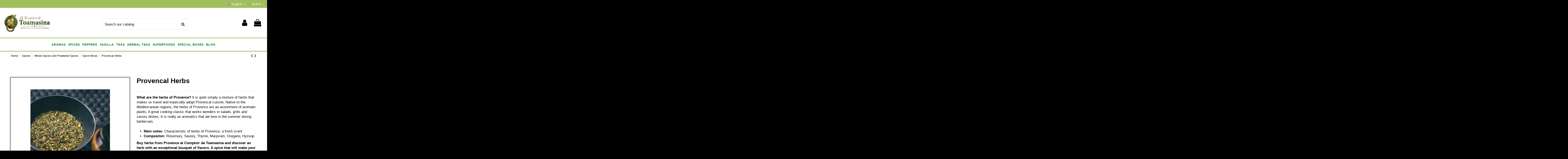

--- FILE ---
content_type: text/html; charset=utf-8
request_url: https://lecomptoirdetoamasina.fr/en/spice-mixes/279-440-provencal-herbs.html
body_size: 30977
content:
<!doctype html>
<html lang="en">

<head>
    
        
  <meta charset="utf-8">


  <meta http-equiv="x-ua-compatible" content="ie=edge">



  <script async src="https://www.googletagmanager.com/gtag/js?id=     window.dataLayer = window.dataLayer || [];   function gtag(){dataLayer.push(arguments);}   gtag(&#039;js&#039;, new Date());    gtag(&#039;config&#039;, &#039;GT-KFT4VWNL&#039;); "></script>
<script>
  
  window.dataLayer = window.dataLayer || [];
  function gtag(){dataLayer.push(arguments);}
  gtag('js', new Date());

  gtag('config', '     window.dataLayer = window.dataLayer || [];   function gtag(){dataLayer.push(arguments);}   gtag(&#039;js&#039;, new Date());    gtag(&#039;config&#039;, &#039;GT-KFT4VWNL&#039;); ');
  
</script>
  


  
  



  <title>Herbes de provence - Purchase, Recipes and Tips for use - Best price Provence herbs 25g bottle</title>
  
    
  
  
    
  
  <meta name="description" content="Buy Provencal Herbs from Comptoir de Toamasina. It is a great classic of our cuisine. Purchase of quality Provence Herbs at the best price per kilo.">
  <meta name="keywords" content="">
    
      <link rel="canonical" href="https://lecomptoirdetoamasina.fr/en/spice-mixes/279-provencal-herbs.html">
    

  
          <link rel="alternate" href="https://lecomptoirdetoamasina.fr/fr/melanges-d-epices/279-herbes-de-provence.html" hreflang="fr">
            <link rel="alternate" href="https://lecomptoirdetoamasina.fr/fr/melanges-d-epices/279-herbes-de-provence.html" hreflang="x-default">
                <link rel="alternate" href="https://lecomptoirdetoamasina.fr/br/misturas-de-especiarias/279-herbes-de-provence-ervas-da-provenca-comprar-brasil-portugal-melhor-preco.html" hreflang="pt-br">
                <link rel="alternate" href="https://lecomptoirdetoamasina.fr/en/spice-mixes/279-provencal-herbs.html" hreflang="en-us">
            

  
    <script type="application/ld+json">
  {
    "@context": "https://schema.org",
    "@id": "#store-organization",
    "@type": "Organization",
    "name" : "Le Comptoir de Toamasina",
    "url" : "https://lecomptoirdetoamasina.fr/en/",
  
      "logo": {
        "@type": "ImageObject",
        "url":"https://lecomptoirdetoamasina.fr/img/logo-1763758258.jpg"
      }
      }
</script>

<script type="application/ld+json">
  {
    "@context": "https://schema.org",
    "@type": "WebPage",
    "isPartOf": {
      "@type": "WebSite",
      "url":  "https://lecomptoirdetoamasina.fr/en/",
      "name": "Le Comptoir de Toamasina"
    },
    "name": "Herbes de provence - Purchase, Recipes and Tips for use - Best price Provence herbs 25g bottle",
    "url":  "https://lecomptoirdetoamasina.fr/en/spice-mixes/279-440-provencal-herbs.html"
  }
</script>


  <script type="application/ld+json">
    {
      "@context": "https://schema.org",
      "@type": "BreadcrumbList",
      "itemListElement": [
                  {
            "@type": "ListItem",
            "position": 1,
            "name": "Home",
            "item": "https://lecomptoirdetoamasina.fr/en/"
          },              {
            "@type": "ListItem",
            "position": 2,
            "name": "Spices",
            "item": "https://lecomptoirdetoamasina.fr/en/6-spices"
          },              {
            "@type": "ListItem",
            "position": 3,
            "name": "Whole Spices and Powdered Spices",
            "item": "https://lecomptoirdetoamasina.fr/en/8-whole-spices-and-powdered-spices"
          },              {
            "@type": "ListItem",
            "position": 4,
            "name": "Spice Mixes",
            "item": "https://lecomptoirdetoamasina.fr/en/50-spice-mixes"
          },              {
            "@type": "ListItem",
            "position": 5,
            "name": "Provencal Herbs",
            "item": "https://lecomptoirdetoamasina.fr/en/spice-mixes/279-440-provencal-herbs.html#/provence_herbs-25g_bottle"
          }          ]
    }
  </script>


  

  
        <script type="application/ld+json">
  {
    "@context": "https://schema.org/",
    "@type": "Product",
    "@id": "#product-snippet-id",
    "name": "Provencal Herbs",
    "description": "Buy Provencal Herbs from Comptoir de Toamasina. It is a great classic of our cuisine. Purchase of quality Provence Herbs at the best price per kilo.",
    "category": "Spice Mixes",
    "image" :"https://lecomptoirdetoamasina.fr/2483-home_default/provencal-herbs.jpg",    "sku": "HERPR",
    "mpn": "HERPR"
        ,
    "brand": {
      "@type": "Brand",
      "name": "Le Comptoir de Toamasina"
    }
            ,
    "weight": {
        "@context": "https://schema.org",
        "@type": "QuantitativeValue",
        "value": "50.000000",
        "unitCode": "g"
    }
        ,
    "offers": {
      "@type": "Offer",
      "priceCurrency": "EUR",
      "name": "Provencal Herbs",
      "price": "3.9",
      "url": "https://lecomptoirdetoamasina.fr/en/spice-mixes/279-440-provencal-herbs.html#/186-provence_herbs-25g_bottle",
      "priceValidUntil": "2026-02-04",
              "image": ["https://lecomptoirdetoamasina.fr/2483-thickbox_default/provencal-herbs.jpg"],
            "sku": "HERPR",
      "mpn": "HERPR",
                    "availability": "https://schema.org/InStock",
      "seller": {
        "@type": "Organization",
        "name": "Le Comptoir de Toamasina"
      }
    }
      }
</script>


  
    
  



    <meta property="og:type" content="product">
    <meta property="og:url" content="https://lecomptoirdetoamasina.fr/en/spice-mixes/279-440-provencal-herbs.html">
    <meta property="og:title" content="Herbes de provence - Purchase, Recipes and Tips for use - Best price Provence herbs 25g bottle">
    <meta property="og:site_name" content="Le Comptoir de Toamasina">
    <meta property="og:description" content="Buy Provencal Herbs from Comptoir de Toamasina. It is a great classic of our cuisine. Purchase of quality Provence Herbs at the best price per kilo.">
            <meta property="og:image" content="https://lecomptoirdetoamasina.fr/2483-thickbox_default/provencal-herbs.jpg">
        <meta property="og:image:width" content="1100">
        <meta property="og:image:height" content="1422">
    




      <meta name="viewport" content="width=device-width, initial-scale=1">
  


  <meta name="theme-color" content="#a2bf5e">
  <meta name="msapplication-navbutton-color" content="#a2bf5e">


  <link rel="icon" type="image/vnd.microsoft.icon" href="https://lecomptoirdetoamasina.fr/img/favicon.ico?1763803887">
  <link rel="shortcut icon" type="image/x-icon" href="https://lecomptoirdetoamasina.fr/img/favicon.ico?1763803887">
      <link rel="apple-touch-icon" href="/img/cms/cat vanillle/10918746_10206006261864945_1598616447_o.jpg">
        <link rel="icon" sizes="192x192" href="/img/cms/cat vanillle/10918746_10206006261864945_1598616447_o.jpg">
  




  		<link rel="stylesheet" href="https://lecomptoirdetoamasina.fr/themes/warehouse/assets/cache/theme-ec2a0d407.css?20260120" type="text/css" media="all">




<link rel="preload" as="font"
      href="/themes/warehouse/assets/css/font-awesome/fonts/fontawesome-webfont.woff?v=4.7.0"
      type="font/woff" crossorigin="anonymous">
<link rel="preload" as="font"
      href="/themes/warehouse/assets/css/font-awesome/fonts/fontawesome-webfont.woff2?v=4.7.0"
      type="font/woff2" crossorigin="anonymous">


<link  rel="preload stylesheet"  as="style" href="/themes/warehouse/assets/css/font-awesome/css/font-awesome-preload.css"
       type="text/css" crossorigin="anonymous">





  

  <script type="text/javascript">
        var elementorFrontendConfig = {"isEditMode":"","stretchedSectionContainer":"","instagramToken":false,"is_rtl":false,"ajax_csfr_token_url":"https:\/\/lecomptoirdetoamasina.fr\/en\/module\/iqitelementor\/Actions?process=handleCsfrToken&ajax=1"};
        var iqitTheme = {"rm_sticky":"0","rm_breakpoint":0,"op_preloader":"0","cart_style":"side","cart_confirmation":"modal","h_layout":"2","f_fixed":"","f_layout":"4","h_absolute":"0","h_sticky":"header","hw_width":"fullwidth","mm_content":"separate","hm_submenu_width":"default","h_search_type":"full","pl_lazyload":true,"pl_infinity":true,"pl_rollover":true,"pl_crsl_autoplay":false,"pl_slider_ld":4,"pl_slider_d":4,"pl_slider_t":3,"pl_slider_p":2,"pp_thumbs":"leftd","pp_zoom":"inner","pp_image_layout":"carousel","pp_tabs":"tabh","pl_grid_qty":false};
        var iqitcountdown_days = "d.";
        var iqitextendedproduct = {"speed":"70","hook":"modal"};
        var iqitfdc_from = 90;
        var iqitmegamenu = {"sticky":"false","containerSelector":"#wrapper > .container"};
        var iqitreviews = [];
        var prestashop = {"cart":{"products":[],"totals":{"total":{"type":"total","label":"Total","amount":0,"value":"\u20ac0.00"},"total_including_tax":{"type":"total","label":"Total (tax incl.)","amount":0,"value":"\u20ac0.00"},"total_excluding_tax":{"type":"total","label":"Total (tax excl.)","amount":0,"value":"\u20ac0.00"}},"subtotals":{"products":{"type":"products","label":"Subtotal","amount":0,"value":"\u20ac0.00"},"discounts":null,"shipping":{"type":"shipping","label":"Shipping","amount":0,"value":""},"tax":null},"products_count":0,"summary_string":"0 items","vouchers":{"allowed":1,"added":[]},"discounts":[],"minimalPurchase":0,"minimalPurchaseRequired":""},"currency":{"id":1,"name":"Euro","iso_code":"EUR","iso_code_num":"978","sign":"\u20ac"},"customer":{"lastname":null,"firstname":null,"email":null,"birthday":null,"newsletter":null,"newsletter_date_add":null,"optin":null,"website":null,"company":null,"siret":null,"ape":null,"is_logged":false,"gender":{"type":null,"name":null},"addresses":[]},"language":{"name":"English (English)","iso_code":"en","locale":"en-US","language_code":"en-us","is_rtl":"0","date_format_lite":"m\/d\/Y","date_format_full":"m\/d\/Y H:i:s","id":3},"page":{"title":"","canonical":"https:\/\/lecomptoirdetoamasina.fr\/en\/spice-mixes\/279-provencal-herbs.html","meta":{"title":"Herbes de provence - Purchase, Recipes and Tips for use - Best price Provence herbs 25g bottle","description":"Buy Provencal Herbs from Comptoir de Toamasina. It is a great classic of our cuisine. Purchase of quality Provence Herbs at the best price per kilo.","keywords":"","robots":"index"},"page_name":"product","body_classes":{"lang-en":true,"lang-rtl":false,"country-FR":true,"currency-EUR":true,"layout-full-width":true,"page-product":true,"tax-display-enabled":true,"product-id-279":true,"product-Provencal Herbs":true,"product-id-category-50":true,"product-id-manufacturer-0":true,"product-id-supplier-0":true,"product-available-for-order":true},"admin_notifications":[]},"shop":{"name":"Le Comptoir de Toamasina","logo":"https:\/\/lecomptoirdetoamasina.fr\/img\/logo-1763758258.jpg","stores_icon":"https:\/\/lecomptoirdetoamasina.fr\/img\/logo_stores.png","favicon":"https:\/\/lecomptoirdetoamasina.fr\/img\/favicon.ico"},"urls":{"base_url":"https:\/\/lecomptoirdetoamasina.fr\/","current_url":"https:\/\/lecomptoirdetoamasina.fr\/en\/spice-mixes\/279-440-provencal-herbs.html","shop_domain_url":"https:\/\/lecomptoirdetoamasina.fr","img_ps_url":"https:\/\/lecomptoirdetoamasina.fr\/img\/","img_cat_url":"https:\/\/lecomptoirdetoamasina.fr\/img\/c\/","img_lang_url":"https:\/\/lecomptoirdetoamasina.fr\/img\/l\/","img_prod_url":"https:\/\/lecomptoirdetoamasina.fr\/img\/p\/","img_manu_url":"https:\/\/lecomptoirdetoamasina.fr\/img\/m\/","img_sup_url":"https:\/\/lecomptoirdetoamasina.fr\/img\/su\/","img_ship_url":"https:\/\/lecomptoirdetoamasina.fr\/img\/s\/","img_store_url":"https:\/\/lecomptoirdetoamasina.fr\/img\/st\/","img_col_url":"https:\/\/lecomptoirdetoamasina.fr\/img\/co\/","img_url":"https:\/\/lecomptoirdetoamasina.fr\/themes\/warehouse\/assets\/img\/","css_url":"https:\/\/lecomptoirdetoamasina.fr\/themes\/warehouse\/assets\/css\/","js_url":"https:\/\/lecomptoirdetoamasina.fr\/themes\/warehouse\/assets\/js\/","pic_url":"https:\/\/lecomptoirdetoamasina.fr\/upload\/","pages":{"address":"https:\/\/lecomptoirdetoamasina.fr\/en\/address","addresses":"https:\/\/lecomptoirdetoamasina.fr\/en\/addresses","authentication":"https:\/\/lecomptoirdetoamasina.fr\/en\/login","cart":"https:\/\/lecomptoirdetoamasina.fr\/en\/cart","category":"https:\/\/lecomptoirdetoamasina.fr\/en\/index.php?controller=category","cms":"https:\/\/lecomptoirdetoamasina.fr\/en\/index.php?controller=cms","contact":"https:\/\/lecomptoirdetoamasina.fr\/en\/contactez-nous","discount":"https:\/\/lecomptoirdetoamasina.fr\/en\/discount","guest_tracking":"https:\/\/lecomptoirdetoamasina.fr\/en\/guest-tracking","history":"https:\/\/lecomptoirdetoamasina.fr\/en\/order-history","identity":"https:\/\/lecomptoirdetoamasina.fr\/en\/identity","index":"https:\/\/lecomptoirdetoamasina.fr\/en\/","my_account":"https:\/\/lecomptoirdetoamasina.fr\/en\/my-account","order_confirmation":"https:\/\/lecomptoirdetoamasina.fr\/en\/order-confirmation","order_detail":"https:\/\/lecomptoirdetoamasina.fr\/en\/index.php?controller=order-detail","order_follow":"https:\/\/lecomptoirdetoamasina.fr\/en\/order-follow","order":"https:\/\/lecomptoirdetoamasina.fr\/en\/order","order_return":"https:\/\/lecomptoirdetoamasina.fr\/en\/index.php?controller=order-return","order_slip":"https:\/\/lecomptoirdetoamasina.fr\/en\/order-slip","pagenotfound":"https:\/\/lecomptoirdetoamasina.fr\/en\/index.php?controller=pagenotfound","password":"https:\/\/lecomptoirdetoamasina.fr\/en\/password-recovery","pdf_invoice":"https:\/\/lecomptoirdetoamasina.fr\/en\/index.php?controller=pdf-invoice","pdf_order_return":"https:\/\/lecomptoirdetoamasina.fr\/en\/index.php?controller=pdf-order-return","pdf_order_slip":"https:\/\/lecomptoirdetoamasina.fr\/en\/index.php?controller=pdf-order-slip","prices_drop":"https:\/\/lecomptoirdetoamasina.fr\/en\/prices-drop","product":"https:\/\/lecomptoirdetoamasina.fr\/en\/index.php?controller=product","search":"https:\/\/lecomptoirdetoamasina.fr\/en\/search","sitemap":"https:\/\/lecomptoirdetoamasina.fr\/en\/sitemap","stores":"https:\/\/lecomptoirdetoamasina.fr\/en\/index.php?controller=stores","supplier":"https:\/\/lecomptoirdetoamasina.fr\/en\/supplier","register":"https:\/\/lecomptoirdetoamasina.fr\/en\/login?create_account=1","order_login":"https:\/\/lecomptoirdetoamasina.fr\/en\/order?login=1"},"alternative_langs":{"fr":"https:\/\/lecomptoirdetoamasina.fr\/fr\/melanges-d-epices\/279-herbes-de-provence.html","pt-br":"https:\/\/lecomptoirdetoamasina.fr\/br\/misturas-de-especiarias\/279-herbes-de-provence-ervas-da-provenca-comprar-brasil-portugal-melhor-preco.html","en-us":"https:\/\/lecomptoirdetoamasina.fr\/en\/spice-mixes\/279-provencal-herbs.html"},"theme_assets":"\/themes\/warehouse\/assets\/","actions":{"logout":"https:\/\/lecomptoirdetoamasina.fr\/en\/?mylogout="},"no_picture_image":{"bySize":{"small_default":{"url":"https:\/\/lecomptoirdetoamasina.fr\/img\/p\/en-default-small_default.jpg","width":98,"height":127},"cart_default":{"url":"https:\/\/lecomptoirdetoamasina.fr\/img\/p\/en-default-cart_default.jpg","width":125,"height":162},"home_default":{"url":"https:\/\/lecomptoirdetoamasina.fr\/img\/p\/en-default-home_default.jpg","width":236,"height":305},"large_default":{"url":"https:\/\/lecomptoirdetoamasina.fr\/img\/p\/en-default-large_default.jpg","width":381,"height":492},"medium_default":{"url":"https:\/\/lecomptoirdetoamasina.fr\/img\/p\/en-default-medium_default.jpg","width":452,"height":584},"thickbox_default":{"url":"https:\/\/lecomptoirdetoamasina.fr\/img\/p\/en-default-thickbox_default.jpg","width":1100,"height":1422}},"small":{"url":"https:\/\/lecomptoirdetoamasina.fr\/img\/p\/en-default-small_default.jpg","width":98,"height":127},"medium":{"url":"https:\/\/lecomptoirdetoamasina.fr\/img\/p\/en-default-large_default.jpg","width":381,"height":492},"large":{"url":"https:\/\/lecomptoirdetoamasina.fr\/img\/p\/en-default-thickbox_default.jpg","width":1100,"height":1422},"legend":""}},"configuration":{"display_taxes_label":true,"display_prices_tax_incl":true,"is_catalog":false,"show_prices":true,"opt_in":{"partner":false},"quantity_discount":{"type":"discount","label":"Unit discount"},"voucher_enabled":1,"return_enabled":0},"field_required":[],"breadcrumb":{"links":[{"title":"Home","url":"https:\/\/lecomptoirdetoamasina.fr\/en\/"},{"title":"Spices","url":"https:\/\/lecomptoirdetoamasina.fr\/en\/6-spices"},{"title":"Whole Spices and Powdered Spices","url":"https:\/\/lecomptoirdetoamasina.fr\/en\/8-whole-spices-and-powdered-spices"},{"title":"Spice Mixes","url":"https:\/\/lecomptoirdetoamasina.fr\/en\/50-spice-mixes"},{"title":"Provencal Herbs","url":"https:\/\/lecomptoirdetoamasina.fr\/en\/spice-mixes\/279-440-provencal-herbs.html#\/provence_herbs-25g_bottle"}],"count":5},"link":{"protocol_link":"https:\/\/","protocol_content":"https:\/\/"},"time":1768885638,"static_token":"83655af94b8e95d907773cd09f5fd234","token":"8762ea32a574b96360946fef70e16d65","debug":false};
        var prestashopFacebookAjaxController = "https:\/\/lecomptoirdetoamasina.fr\/en\/module\/ps_facebook\/Ajax";
        var psemailsubscription_subscription = "https:\/\/lecomptoirdetoamasina.fr\/en\/module\/ps_emailsubscription\/subscription";
      </script>




  



    
            <meta property="product:pretax_price:amount" content="3.696682">
        <meta property="product:pretax_price:currency" content="EUR">
        <meta property="product:price:amount" content="3.9">
        <meta property="product:price:currency" content="EUR">
                <meta property="product:weight:value" content="50.000000">
        <meta property="product:weight:units" content="g">
    
    

     <!-- Google Tag Manager -->
<script>(function(w,d,s,l,i){w[l]=w[l]||[];w[l].push({'gtm.start':
new Date().getTime(),event:'gtm.js'});var f=d.getElementsByTagName(s)[0],
j=d.createElement(s),dl=l!='dataLayer'?'&l='+l:'';j.async=true;j.src=
'https://www.googletagmanager.com/gtm.js?id='+i+dl;f.parentNode.insertBefore(j,f);
})(window,document,'script','dataLayer','GTM-TB5XNC4C');</script>
<!-- End Google Tag Manager -->

<!-- Google tag (gtag.js) -->
<script async src="https://www.googletagmanager.com/gtag/js?id=GT-KFT4VWNL"></script>
<script>
  window.dataLayer = window.dataLayer || [];
  function gtag(){dataLayer.push(arguments);}
  gtag('js', new Date());

  gtag('config', 'GT-KFT4VWNL');

</script>
<script type="text/javascript" src="https://cache.consentframework.com/js/pa/41449/c/Pmj7s/stub"></script>
<script type="text/javascript" src="https://choices.consentframework.com/js/pa/41449/c/Pmj7s/cmp" async></script>
  
 </head>

<body id="product" class="lang-en country-fr currency-eur layout-full-width page-product tax-display-enabled product-id-279 product-provencal-herbs product-id-category-50 product-id-manufacturer-0 product-id-supplier-0 product-available-for-order body-desktop-header-style-w-2">


    




    


<main id="main-page-content"  >
    
            

    <header id="header" class="desktop-header-style-w-2">
        
            
  <div class="header-banner">
    
  </div>




            <nav class="header-nav">
        <div class="container">
    
        <div class="row justify-content-between">
            <div class="col col-auto col-md left-nav">
                                            <div class="block-iqitlinksmanager block-iqitlinksmanager-2 block-links-inline d-inline-block">
            <ul>
                            </ul>
        </div>
    
            </div>
            <div class="col col-auto center-nav text-center">
                
             </div>
            <div class="col col-auto col-md right-nav text-right">
                

<div id="language_selector" class="d-inline-block">
    <div class="language-selector-wrapper d-inline-block">
        <div class="language-selector dropdown js-dropdown">
            <a class="expand-more" data-toggle="dropdown" data-iso-code="en"><img width="16" height="11" src="https://lecomptoirdetoamasina.fr/img/l/3.jpg" alt="English" class="img-fluid lang-flag" /> English <i class="fa fa-angle-down fa-fw" aria-hidden="true"></i></a>
            <div class="dropdown-menu">
                <ul>
                                            <li >
                            <a href="https://lecomptoirdetoamasina.fr/fr/melanges-d-epices/279-herbes-de-provence.html" rel="alternate" hreflang="fr"
                               class="dropdown-item"><img width="16" height="11" src="https://lecomptoirdetoamasina.fr/img/l/1.jpg" alt="Français" class="img-fluid lang-flag"  data-iso-code="fr"/> Français</a>
                        </li>
                                            <li >
                            <a href="https://lecomptoirdetoamasina.fr/br/misturas-de-especiarias/279-herbes-de-provence-ervas-da-provenca-comprar-brasil-portugal-melhor-preco.html" rel="alternate" hreflang="br"
                               class="dropdown-item"><img width="16" height="11" src="https://lecomptoirdetoamasina.fr/img/l/2.jpg" alt="Português BR" class="img-fluid lang-flag"  data-iso-code="br"/> Português BR</a>
                        </li>
                                            <li  class="current" >
                            <a href="https://lecomptoirdetoamasina.fr/en/spice-mixes/279-provencal-herbs.html" rel="alternate" hreflang="en"
                               class="dropdown-item"><img width="16" height="11" src="https://lecomptoirdetoamasina.fr/img/l/3.jpg" alt="English" class="img-fluid lang-flag"  data-iso-code="en"/> English</a>
                        </li>
                                    </ul>
            </div>
        </div>
    </div>
</div>
<div id="currency_selector" class="d-inline-block">
    <div class="currency-selector dropdown js-dropdown d-inline-block">
        <a class="expand-more" data-toggle="dropdown">EUR  € <i class="fa fa-angle-down" aria-hidden="true"></i></a>
        <div class="dropdown-menu">
            <ul>
                                    <li >
                        <a title="Réal brésilien" rel="nofollow" href="https://lecomptoirdetoamasina.fr/en/spice-mixes/279-provencal-herbs.html?SubmitCurrency=1&amp;id_currency=2"
                           class="dropdown-item">BRL  R$</a>
                    </li>
                                    <li >
                        <a title="Dollar canadien" rel="nofollow" href="https://lecomptoirdetoamasina.fr/en/spice-mixes/279-provencal-herbs.html?SubmitCurrency=1&amp;id_currency=5"
                           class="dropdown-item">CAD  $</a>
                    </li>
                                    <li >
                        <a title="Franc suisse" rel="nofollow" href="https://lecomptoirdetoamasina.fr/en/spice-mixes/279-provencal-herbs.html?SubmitCurrency=1&amp;id_currency=6"
                           class="dropdown-item">CHF </a>
                    </li>
                                    <li  class="current" >
                        <a title="Euro" rel="nofollow" href="https://lecomptoirdetoamasina.fr/en/spice-mixes/279-provencal-herbs.html?SubmitCurrency=1&amp;id_currency=1"
                           class="dropdown-item">EUR  €</a>
                    </li>
                                    <li >
                        <a title="Livre sterling" rel="nofollow" href="https://lecomptoirdetoamasina.fr/en/spice-mixes/279-provencal-herbs.html?SubmitCurrency=1&amp;id_currency=4"
                           class="dropdown-item">GBP  £</a>
                    </li>
                                    <li >
                        <a title="Dollar des États-Unis" rel="nofollow" href="https://lecomptoirdetoamasina.fr/en/spice-mixes/279-provencal-herbs.html?SubmitCurrency=1&amp;id_currency=3"
                           class="dropdown-item">USD  $</a>
                    </li>
                            </ul>
        </div>
    </div>
</div>

             </div>
        </div>

                        </div>
            </nav>
        



<div id="desktop-header" class="desktop-header-style-2">
    
            
<div class="header-top">
    <div id="desktop-header-container" class="container">
        <div class="row align-items-center">
                            <div class="col col-auto col-header-left">
                    <div id="desktop_logo">
                        
  <a href="https://lecomptoirdetoamasina.fr/en/">
    <img class="logo img-fluid"
         src="https://lecomptoirdetoamasina.fr/img/logo-1763758258.jpg"
          srcset="/img/cms/cat vanillle/10918746_10206006261864945_1598616447_o.jpg 2x"         alt="Le Comptoir de Toamasina"
         width="230"
         height="92"
    >
  </a>

                    </div>
                    
                </div>
                <div class="col col-header-center">
                                            <div class="header-custom-html">
                            <p></p>
<div id="acfifjfajpekbmhmjppnmmjgmhjkildl" class="acfifjfajpekbmhmjppnmmjgmhjkildl"></div>
<div class="acfifjfajpekbmhmjppnmmjgmhjkildl"></div>
<div class="acfifjfajpekbmhmjppnmmjgmhjkildl"></div>
<div class="acfifjfajpekbmhmjppnmmjgmhjkildl"></div>
<div class="acfifjfajpekbmhmjppnmmjgmhjkildl"></div>
<div class="acfifjfajpekbmhmjppnmmjgmhjkildl"></div>
<div class="acfifjfajpekbmhmjppnmmjgmhjkildl"></div>
<div class="acfifjfajpekbmhmjppnmmjgmhjkildl"></div>
<div class="acfifjfajpekbmhmjppnmmjgmhjkildl"></div>
<div class="acfifjfajpekbmhmjppnmmjgmhjkildl"></div>
<div class="acfifjfajpekbmhmjppnmmjgmhjkildl"></div>
<div class="acfifjfajpekbmhmjppnmmjgmhjkildl"></div>
<div class="acfifjfajpekbmhmjppnmmjgmhjkildl"></div>
<div class="acfifjfajpekbmhmjppnmmjgmhjkildl"></div>
                        </div>
                                        <!-- Block search module TOP -->

<!-- Block search module TOP -->
<div id="search_widget" class="search-widget" data-search-controller-url="https://lecomptoirdetoamasina.fr/en/module/iqitsearch/searchiqit">
    <form method="get" action="https://lecomptoirdetoamasina.fr/en/module/iqitsearch/searchiqit">
        <div class="input-group">
            <input type="text" name="s" value="" data-all-text="Show all results"
                   data-blog-text="Blog post"
                   data-product-text="Product"
                   data-brands-text="Brand"
                   autocomplete="off" autocorrect="off" autocapitalize="off" spellcheck="false"
                   placeholder="Search our catalog" class="form-control form-search-control" />
            <button type="submit" class="search-btn">
                <i class="fa fa-search"></i>
            </button>
        </div>
    </form>
</div>
<!-- /Block search module TOP -->

<!-- /Block search module TOP -->


                    
                </div>
                        <div class="col col-auto col-header-right">
                <div class="row no-gutters justify-content-end">

                    
                                            <div id="header-user-btn" class="col col-auto header-btn-w header-user-btn-w">
            <a href="https://lecomptoirdetoamasina.fr/en/my-account"
           title="Log in to your customer account"
           rel="nofollow" class="header-btn header-user-btn">
            <i class="fa fa-user fa-fw icon" aria-hidden="true"></i>
            <span class="title">Sign in</span>
        </a>
    </div>









                                        

                    

                                            
                                                    <div id="ps-shoppingcart-wrapper" class="col col-auto">
    <div id="ps-shoppingcart"
         class="header-btn-w header-cart-btn-w ps-shoppingcart side-cart">
         <div id="blockcart" class="blockcart cart-preview"
         data-refresh-url="//lecomptoirdetoamasina.fr/en/module/ps_shoppingcart/ajax">
        <a id="cart-toogle" class="cart-toogle header-btn header-cart-btn" data-toggle="dropdown" data-display="static">
            <i class="fa fa-shopping-bag fa-fw icon" aria-hidden="true"><span class="cart-products-count-btn  d-none">0</span></i>
            <span class="info-wrapper">
            <span class="title">Cart</span>
            <span class="cart-toggle-details">
            <span class="text-faded cart-separator"> / </span>
                            Empty
                        </span>
            </span>
        </a>
        <div id="_desktop_blockcart-content" class="dropdown-menu-custom dropdown-menu">
    <div id="blockcart-content" class="blockcart-content" >
        <div class="cart-title">
            <span class="modal-title">Your cart</span>
            <button type="button" id="js-cart-close" class="close">
                <span>×</span>
            </button>
            <hr>
        </div>
                    <span class="no-items">There are no more items in your cart</span>
            </div>
</div> </div>




    </div>
</div>
                                                
                                    </div>
                
            </div>
            <div class="col-12">
                <div class="row">
                    
                </div>
            </div>
        </div>
    </div>
</div>
<div class="container iqit-megamenu-container"><div id="iqitmegamenu-wrapper" class="iqitmegamenu-wrapper iqitmegamenu-all">
	<div class="container container-iqitmegamenu">
		<div id="iqitmegamenu-horizontal" class="iqitmegamenu  clearfix" role="navigation">

						
			<nav id="cbp-hrmenu" class="cbp-hrmenu cbp-horizontal cbp-hrsub-narrow">
				<ul>
											<li id="cbp-hrmenu-tab-3"
							class="cbp-hrmenu-tab cbp-hrmenu-tab-3  cbp-has-submeu">
							<a href="https://lecomptoirdetoamasina.fr/en/9-natural-extract" class="nav-link" 
										>
										

										<span class="cbp-tab-title">
											Aromas											<i class="fa fa-angle-down cbp-submenu-aindicator"></i></span>
																			</a>
																			<div class="cbp-hrsub col-12">
											<div class="cbp-hrsub-inner">
												<div class="container iqitmegamenu-submenu-container">
													
																																													




<div class="row menu_row menu-element  first_rows menu-element-id-1">
                

                                                




    <div class="col-3 cbp-menu-column cbp-menu-element menu-element-id-2 ">
        <div class="cbp-menu-column-inner">
                        
                
                
                    
                                                    <div class="row cbp-categories-row">
                                                                                                            <div class="col-12">
                                            <div class="cbp-category-link-w"><a href="https://lecomptoirdetoamasina.fr/en/13-natural-flavors-for-pastry"
                                                                                class="cbp-column-title nav-link cbp-category-title">Natural Flavors for Pastry</a>
                                                                                                                                            </div>
                                        </div>
                                                                                                </div>
                                            
                
            

            
            </div>    </div>
                                    




    <div class="col-3 cbp-menu-column cbp-menu-element menu-element-id-3 ">
        <div class="cbp-menu-column-inner">
                        
                
                
                    
                                                    <div class="row cbp-categories-row">
                                                                                                            <div class="col-12">
                                            <div class="cbp-category-link-w"><a href="https://lecomptoirdetoamasina.fr/en/14-essential-oils-pastry"
                                                                                class="cbp-column-title nav-link cbp-category-title">Essential Oils pastry</a>
                                                                                                                                            </div>
                                        </div>
                                                                                                </div>
                                            
                
            

            
            </div>    </div>
                                    




    <div class="col-3 cbp-menu-column cbp-menu-element menu-element-id-4 ">
        <div class="cbp-menu-column-inner">
                        
                
                
                    
                                                    <div class="row cbp-categories-row">
                                                                                                            <div class="col-12">
                                            <div class="cbp-category-link-w"><a href="https://lecomptoirdetoamasina.fr/en/45-vanilla-extract"
                                                                                class="cbp-column-title nav-link cbp-category-title">Vanilla Extract</a>
                                                                                                                                            </div>
                                        </div>
                                                                                                </div>
                                            
                
            

            
            </div>    </div>
                                    




    <div class="col-3 cbp-menu-column cbp-menu-element menu-element-id-5 cbp-empty-column">
        <div class="cbp-menu-column-inner">
                        
                                                            <a href="https://blog.lecomptoirdetoamasina.fr/category/recettes/recettes-sucrees/desserts-faciles/"
                           class="cbp-column-title nav-link">The Recipes </a>
                                    
                
            

            
            </div>    </div>
                            
                </div>
																													
																									</div>
											</div>
										</div>
																</li>
												<li id="cbp-hrmenu-tab-4"
							class="cbp-hrmenu-tab cbp-hrmenu-tab-4  cbp-has-submeu">
							<a href="https://lecomptoirdetoamasina.fr/en/6-spices" class="nav-link" 
										>
										

										<span class="cbp-tab-title">
											Spices											<i class="fa fa-angle-down cbp-submenu-aindicator"></i></span>
																			</a>
																			<div class="cbp-hrsub col-12">
											<div class="cbp-hrsub-inner">
												<div class="container iqitmegamenu-submenu-container">
													
																																													




<div class="row menu_row menu-element  first_rows menu-element-id-1">
                

                                                




    <div class="col-3 cbp-menu-column cbp-menu-element menu-element-id-2 ">
        <div class="cbp-menu-column-inner">
                        
                
                
                    
                                                    <div class="row cbp-categories-row">
                                                                                                            <div class="col-12">
                                            <div class="cbp-category-link-w"><a href="https://lecomptoirdetoamasina.fr/en/49-whole-spices-"
                                                                                class="cbp-column-title nav-link cbp-category-title">Whole Spices</a>
                                                                                                                                            </div>
                                        </div>
                                                                                                </div>
                                            
                
            

            
            </div>    </div>
                                    




    <div class="col-3 cbp-menu-column cbp-menu-element menu-element-id-3 ">
        <div class="cbp-menu-column-inner">
                        
                
                
                    
                                                    <div class="row cbp-categories-row">
                                                                                                            <div class="col-12">
                                            <div class="cbp-category-link-w"><a href="https://lecomptoirdetoamasina.fr/en/51-powder-spices"
                                                                                class="cbp-column-title nav-link cbp-category-title">Powder Spices</a>
                                                                                                                                            </div>
                                        </div>
                                                                                                </div>
                                            
                
            

            
            </div>    </div>
                                    




    <div class="col-3 cbp-menu-column cbp-menu-element menu-element-id-4 ">
        <div class="cbp-menu-column-inner">
                        
                
                
                    
                                                    <div class="row cbp-categories-row">
                                                                                                            <div class="col-12">
                                            <div class="cbp-category-link-w"><a href="https://lecomptoirdetoamasina.fr/en/50-spice-mixes"
                                                                                class="cbp-column-title nav-link cbp-category-title">Spice Mixes</a>
                                                                                                                                            </div>
                                        </div>
                                                                                                </div>
                                            
                
            

            
            </div>    </div>
                                    




    <div class="col-3 cbp-menu-column cbp-menu-element menu-element-id-5 ">
        <div class="cbp-menu-column-inner">
                        
                
                
                    
                                                    <div class="row cbp-categories-row">
                                                                                                            <div class="col-12">
                                            <div class="cbp-category-link-w"><a href="https://lecomptoirdetoamasina.fr/en/47-saffron-threads-iran"
                                                                                class="cbp-column-title nav-link cbp-category-title">Saffron Threads Iran</a>
                                                                                                                                            </div>
                                        </div>
                                                                                                </div>
                                            
                
            

            
            </div>    </div>
                            
                </div>
																															




<div class="row menu_row menu-element  first_rows menu-element-id-6">
                

                                                




    <div class="col-3 cbp-menu-column cbp-menu-element menu-element-id-7 ">
        <div class="cbp-menu-column-inner">
                        
                
                
                    
                                                    <div class="row cbp-categories-row">
                                                                                                            <div class="col-12">
                                            <div class="cbp-category-link-w"><a href="https://lecomptoirdetoamasina.fr/en/46-cinnamon"
                                                                                class="cbp-column-title nav-link cbp-category-title">Cinnamon</a>
                                                                                                                                            </div>
                                        </div>
                                                                                                </div>
                                            
                
            

            
            </div>    </div>
                            
                </div>
																													
																									</div>
											</div>
										</div>
																</li>
												<li id="cbp-hrmenu-tab-11"
							class="cbp-hrmenu-tab cbp-hrmenu-tab-11  cbp-has-submeu">
							<a href="https://lecomptoirdetoamasina.fr/en/7-peppers" class="nav-link" 
										>
										

										<span class="cbp-tab-title">
											Peppers											<i class="fa fa-angle-down cbp-submenu-aindicator"></i></span>
																			</a>
																			<div class="cbp-hrsub col-12">
											<div class="cbp-hrsub-inner">
												<div class="container iqitmegamenu-submenu-container">
													
																																													




<div class="row menu_row menu-element  first_rows menu-element-id-1">
                

                                                




    <div class="col-3 cbp-menu-column cbp-menu-element menu-element-id-2 ">
        <div class="cbp-menu-column-inner">
                        
                
                
                    
                                                    <div class="row cbp-categories-row">
                                                                                                            <div class="col-12">
                                            <div class="cbp-category-link-w"><a href="https://lecomptoirdetoamasina.fr/en/41-white-pepper"
                                                                                class="cbp-column-title nav-link cbp-category-title">White pepper</a>
                                                                                                                                            </div>
                                        </div>
                                                                                                </div>
                                            
                
            

                                                




<div class="row menu_row menu-element  menu-element-id-18">
                

                                                




    <div class="col-3 cbp-menu-column cbp-menu-element menu-element-id-19 ">
        <div class="cbp-menu-column-inner">
                        
                
                
                    
                                                    <div class="row cbp-categories-row">
                                                                                                            <div class="col-12">
                                            <div class="cbp-category-link-w"><a href="https://lecomptoirdetoamasina.fr/en/53-pepper-per-kilo"
                                                                                class="cbp-column-title nav-link cbp-category-title">Pepper per kilo</a>
                                                                                                                                            </div>
                                        </div>
                                                                                                </div>
                                            
                
            

            
            </div>    </div>
                            
                </div>
                            
            </div>    </div>
                                    




    <div class="col-3 cbp-menu-column cbp-menu-element menu-element-id-3 ">
        <div class="cbp-menu-column-inner">
                        
                
                
                    
                                                    <div class="row cbp-categories-row">
                                                                                                            <div class="col-12">
                                            <div class="cbp-category-link-w"><a href="https://lecomptoirdetoamasina.fr/en/40-black-pepper"
                                                                                class="cbp-column-title nav-link cbp-category-title">Black Pepper</a>
                                                                                                                                            </div>
                                        </div>
                                                                                                </div>
                                            
                
            

                                                




<div class="row menu_row menu-element  menu-element-id-12">
                

                                                




    <div class="col-3 cbp-menu-column cbp-menu-element menu-element-id-13 ">
        <div class="cbp-menu-column-inner">
                        
                
                
                    
                                                    <div class="row cbp-categories-row">
                                                                                                            <div class="col-12">
                                            <div class="cbp-category-link-w"><a href="https://lecomptoirdetoamasina.fr/en/33-pepper-of-madagascar"
                                                                                class="cbp-column-title nav-link cbp-category-title">Pepper of Madagascar</a>
                                                                                                                                            </div>
                                        </div>
                                                                                                </div>
                                            
                
            

            
            </div>    </div>
                            
                </div>
                            
            </div>    </div>
                                    




    <div class="col-3 cbp-menu-column cbp-menu-element menu-element-id-4 ">
        <div class="cbp-menu-column-inner">
                        
                
                
                    
                                                    <div class="row cbp-categories-row">
                                                                                                            <div class="col-12">
                                            <div class="cbp-category-link-w"><a href="https://lecomptoirdetoamasina.fr/en/39-timut-pepper"
                                                                                class="cbp-column-title nav-link cbp-category-title">Timut pepper</a>
                                                                                                                                            </div>
                                        </div>
                                                                                                </div>
                                            
                
            

                                                




<div class="row menu_row menu-element  menu-element-id-20">
                

                                                




    <div class="col-3 cbp-menu-column cbp-menu-element menu-element-id-21 ">
        <div class="cbp-menu-column-inner">
                        
                
                
                    
                                                    <div class="row cbp-categories-row">
                                                                                                            <div class="col-12">
                                            <div class="cbp-category-link-w"><a href="https://lecomptoirdetoamasina.fr/en/54-red-pepper"
                                                                                class="cbp-column-title nav-link cbp-category-title">Red Pepper</a>
                                                                                                                                            </div>
                                        </div>
                                                                                                </div>
                                            
                
            

            
            </div>    </div>
                            
                </div>
                            
            </div>    </div>
                                    




    <div class="col-3 cbp-menu-column cbp-menu-element menu-element-id-5 ">
        <div class="cbp-menu-column-inner">
                        
                
                
                    
                                                    <div class="row cbp-categories-row">
                                                                                                            <div class="col-12">
                                            <div class="cbp-category-link-w"><a href="https://lecomptoirdetoamasina.fr/en/48-unique-peppers"
                                                                                class="cbp-column-title nav-link cbp-category-title">Unique Peppers</a>
                                                                                                                                            </div>
                                        </div>
                                                                                                </div>
                                            
                
            

                                                




<div class="row menu_row menu-element  menu-element-id-17">
                

                                                




    <div class="col-3 cbp-menu-column cbp-menu-element menu-element-id-16 ">
        <div class="cbp-menu-column-inner">
                        
                
                
                    
                                                    <div class="row cbp-categories-row">
                                                                                                            <div class="col-12">
                                            <div class="cbp-category-link-w"><a href="https://lecomptoirdetoamasina.fr/en/52-ground-pepper"
                                                                                class="cbp-column-title nav-link cbp-category-title">Ground Pepper</a>
                                                                                                                                            </div>
                                        </div>
                                                                                                </div>
                                            
                
            

            
            </div>    </div>
                            
                </div>
                            
            </div>    </div>
                            
                </div>
																															




<div class="row menu_row menu-element  first_rows menu-element-id-10">
                

            
                </div>
																													
																									</div>
											</div>
										</div>
																</li>
												<li id="cbp-hrmenu-tab-5"
							class="cbp-hrmenu-tab cbp-hrmenu-tab-5  cbp-has-submeu">
							<a href="https://lecomptoirdetoamasina.fr/en/27-vanilla-pods" class="nav-link" 
										>
										

										<span class="cbp-tab-title">
											Vanilla											<i class="fa fa-angle-down cbp-submenu-aindicator"></i></span>
																			</a>
																			<div class="cbp-hrsub col-12">
											<div class="cbp-hrsub-inner">
												<div class="container iqitmegamenu-submenu-container">
													
																																													




<div class="row menu_row menu-element  first_rows menu-element-id-1">
                

                                                




    <div class="col-3 cbp-menu-column cbp-menu-element menu-element-id-4 ">
        <div class="cbp-menu-column-inner">
                        
                
                
                    
                                                    <div class="row cbp-categories-row">
                                                                                                            <div class="col-12">
                                            <div class="cbp-category-link-w"><a href="https://lecomptoirdetoamasina.fr/en/43-cerrado-vanilla"
                                                                                class="cbp-column-title nav-link cbp-category-title">Cerrado Vanilla</a>
                                                                                                                                            </div>
                                        </div>
                                                                                                </div>
                                            
                
            

            
            </div>    </div>
                                    




    <div class="col-3 cbp-menu-column cbp-menu-element menu-element-id-5 ">
        <div class="cbp-menu-column-inner">
                        
                
                
                    
                                                    <div class="row cbp-categories-row">
                                                                                                            <div class="col-12">
                                            <div class="cbp-category-link-w"><a href="https://lecomptoirdetoamasina.fr/en/44-papaousie-vanilla"
                                                                                class="cbp-column-title nav-link cbp-category-title">Papaousie vanilla</a>
                                                                                                                                            </div>
                                        </div>
                                                                                                </div>
                                            
                
            

            
            </div>    </div>
                                    




    <div class="col-3 cbp-menu-column cbp-menu-element menu-element-id-2 ">
        <div class="cbp-menu-column-inner">
                        
                
                
                    
                                                    <div class="row cbp-categories-row">
                                                                                                            <div class="col-12">
                                            <div class="cbp-category-link-w"><a href="https://lecomptoirdetoamasina.fr/en/28-tahitian-vanilla"
                                                                                class="cbp-column-title nav-link cbp-category-title">Tahitian vanilla</a>
                                                                                                                                            </div>
                                        </div>
                                                                                                </div>
                                            
                
            

            
            </div>    </div>
                                    




    <div class="col-3 cbp-menu-column cbp-menu-element menu-element-id-6 ">
        <div class="cbp-menu-column-inner">
                        
                
                
                    
                                                    <div class="row cbp-categories-row">
                                                                                                            <div class="col-12">
                                            <div class="cbp-category-link-w"><a href="https://lecomptoirdetoamasina.fr/en/10-madagascar-vanilla"
                                                                                class="cbp-column-title nav-link cbp-category-title">Madagascar Vanilla</a>
                                                                                                                                            </div>
                                        </div>
                                                                                                </div>
                                            
                
            

            
            </div>    </div>
                            
                </div>
																													
																									</div>
											</div>
										</div>
																</li>
												<li id="cbp-hrmenu-tab-6"
							class="cbp-hrmenu-tab cbp-hrmenu-tab-6  cbp-has-submeu">
							<a href="https://lecomptoirdetoamasina.fr/en/11-tea" class="nav-link" 
										>
										

										<span class="cbp-tab-title">
											Teas											<i class="fa fa-angle-down cbp-submenu-aindicator"></i></span>
																			</a>
																			<div class="cbp-hrsub col-12">
											<div class="cbp-hrsub-inner">
												<div class="container iqitmegamenu-submenu-container">
													
																																													




<div class="row menu_row menu-element  first_rows menu-element-id-1">
                

                                                




    <div class="col-3 cbp-menu-column cbp-menu-element menu-element-id-3 ">
        <div class="cbp-menu-column-inner">
                        
                
                
                    
                                                    <div class="row cbp-categories-row">
                                                                                                            <div class="col-12">
                                            <div class="cbp-category-link-w"><a href="https://lecomptoirdetoamasina.fr/en/19-white-tea"
                                                                                class="cbp-column-title nav-link cbp-category-title">White Tea</a>
                                                                                                                                            </div>
                                        </div>
                                                                                                </div>
                                            
                
            

            
            </div>    </div>
                                    




    <div class="col-3 cbp-menu-column cbp-menu-element menu-element-id-4 ">
        <div class="cbp-menu-column-inner">
                        
                
                
                    
                                                    <div class="row cbp-categories-row">
                                                                                                            <div class="col-12">
                                            <div class="cbp-category-link-w"><a href="https://lecomptoirdetoamasina.fr/en/15-black-tea"
                                                                                class="cbp-column-title nav-link cbp-category-title">Black Tea</a>
                                                                                                                                            </div>
                                        </div>
                                                                                                </div>
                                            
                
            

            
            </div>    </div>
                                    




    <div class="col-3 cbp-menu-column cbp-menu-element menu-element-id-7 ">
        <div class="cbp-menu-column-inner">
                        
                
                
                    
                                                    <div class="row cbp-categories-row">
                                                                                                            <div class="col-12">
                                            <div class="cbp-category-link-w"><a href="https://lecomptoirdetoamasina.fr/en/22-oolong-tea"
                                                                                class="cbp-column-title nav-link cbp-category-title">Oolong tea</a>
                                                                                                                                            </div>
                                        </div>
                                                                                                </div>
                                            
                
            

            
            </div>    </div>
                                    




    <div class="col-3 cbp-menu-column cbp-menu-element menu-element-id-8 ">
        <div class="cbp-menu-column-inner">
                        
                
                
                    
                                                    <div class="row cbp-categories-row">
                                                                                                            <div class="col-12">
                                            <div class="cbp-category-link-w"><a href="https://lecomptoirdetoamasina.fr/en/16-green-tea"
                                                                                class="cbp-column-title nav-link cbp-category-title">Green Tea</a>
                                                                                                                                            </div>
                                        </div>
                                                                                                </div>
                                            
                
            

            
            </div>    </div>
                                    




    <div class="col-3 cbp-menu-column cbp-menu-element menu-element-id-9 cbp-empty-column">
        <div class="cbp-menu-column-inner">
                        
                                                            <a href="https://lecomptoirdetoamasina.fr/en/tea/153-mate-90g-buy.html"
                           class="cbp-column-title nav-link">Mate </a>
                                    
                
            

            
            </div>    </div>
                                    




    <div class="col-3 cbp-menu-column cbp-menu-element menu-element-id-10 ">
        <div class="cbp-menu-column-inner">
                        
                
                
                    
                                                    <div class="row cbp-categories-row">
                                                                                                            <div class="col-12">
                                            <div class="cbp-category-link-w"><a href="https://lecomptoirdetoamasina.fr/en/17-scented-black-teas"
                                                                                class="cbp-column-title nav-link cbp-category-title">Scented Black Teas</a>
                                                                                                                                            </div>
                                        </div>
                                                                                                </div>
                                            
                
            

            
            </div>    </div>
                                    




    <div class="col-3 cbp-menu-column cbp-menu-element menu-element-id-11 ">
        <div class="cbp-menu-column-inner">
                        
                
                
                    
                                                    <div class="row cbp-categories-row">
                                                                                                            <div class="col-12">
                                            <div class="cbp-category-link-w"><a href="https://lecomptoirdetoamasina.fr/en/23-scented-oolong-teas"
                                                                                class="cbp-column-title nav-link cbp-category-title">Scented Oolong Teas</a>
                                                                                                                                            </div>
                                        </div>
                                                                                                </div>
                                            
                
            

            
            </div>    </div>
                                    




    <div class="col-3 cbp-menu-column cbp-menu-element menu-element-id-12 ">
        <div class="cbp-menu-column-inner">
                        
                
                
                    
                                                    <div class="row cbp-categories-row">
                                                                                                            <div class="col-12">
                                            <div class="cbp-category-link-w"><a href="https://lecomptoirdetoamasina.fr/en/18-scented-green-tea"
                                                                                class="cbp-column-title nav-link cbp-category-title">Scented Green Tea</a>
                                                                                                                                            </div>
                                        </div>
                                                                                                </div>
                                            
                
            

            
            </div>    </div>
                            
                </div>
																													
																									</div>
											</div>
										</div>
																</li>
												<li id="cbp-hrmenu-tab-7"
							class="cbp-hrmenu-tab cbp-hrmenu-tab-7  cbp-has-submeu">
							<a href="https://lecomptoirdetoamasina.fr/en/12-herbal-teas" class="nav-link" 
										>
										

										<span class="cbp-tab-title">
											Herbal Teas											<i class="fa fa-angle-down cbp-submenu-aindicator"></i></span>
																			</a>
																			<div class="cbp-hrsub col-12">
											<div class="cbp-hrsub-inner">
												<div class="container iqitmegamenu-submenu-container">
													
																																													




<div class="row menu_row menu-element  first_rows menu-element-id-1">
                

                                                




    <div class="col-3 cbp-menu-column cbp-menu-element menu-element-id-2 ">
        <div class="cbp-menu-column-inner">
                        
                
                
                    
                                                    <div class="row cbp-categories-row">
                                                                                                            <div class="col-12">
                                            <div class="cbp-category-link-w"><a href="https://lecomptoirdetoamasina.fr/en/29-rooibos-tea"
                                                                                class="cbp-column-title nav-link cbp-category-title">Rooibos</a>
                                                                                                                                            </div>
                                        </div>
                                                                                                </div>
                                            
                
            

            
            </div>    </div>
                                    




    <div class="col-3 cbp-menu-column cbp-menu-element menu-element-id-3 cbp-empty-column">
        <div class="cbp-menu-column-inner">
                        
                                                            <a href="https://lecomptoirdetoamasina.fr/en/29-rooibos-tea"
                           class="cbp-column-title nav-link">Scented Rooibos </a>
                                    
                
            

            
            </div>    </div>
                                    




    <div class="col-3 cbp-menu-column cbp-menu-element menu-element-id-4 ">
        <div class="cbp-menu-column-inner">
                        
                
                
                    
                                                    <div class="row cbp-categories-row">
                                                                                                            <div class="col-12">
                                            <div class="cbp-category-link-w"><a href="https://lecomptoirdetoamasina.fr/en/12-herbal-teas"
                                                                                class="cbp-column-title nav-link cbp-category-title">Herbal Teas</a>
                                                                                                                                            </div>
                                        </div>
                                                                                                </div>
                                            
                
            

            
            </div>    </div>
                                    




    <div class="col-3 cbp-menu-column cbp-menu-element menu-element-id-5 ">
        <div class="cbp-menu-column-inner">
                        
                
                
                    
                                                    <div class="row cbp-categories-row">
                                                                                                            <div class="col-12">
                                            <div class="cbp-category-link-w"><a href="https://lecomptoirdetoamasina.fr/en/19-white-tea"
                                                                                class="cbp-column-title nav-link cbp-category-title">White Tea</a>
                                                                                                                                            </div>
                                        </div>
                                                                                                </div>
                                            
                
            

            
            </div>    </div>
                            
                </div>
																													
																									</div>
											</div>
										</div>
																</li>
												<li id="cbp-hrmenu-tab-8"
							class="cbp-hrmenu-tab cbp-hrmenu-tab-8  cbp-has-submeu">
							<a href="https://lecomptoirdetoamasina.fr/en/32-superfoods" class="nav-link" 
										>
										

										<span class="cbp-tab-title">
											Superfoods											<i class="fa fa-angle-down cbp-submenu-aindicator"></i></span>
																			</a>
																			<div class="cbp-hrsub col-12">
											<div class="cbp-hrsub-inner">
												<div class="container iqitmegamenu-submenu-container">
													
																																													




<div class="row menu_row menu-element  first_rows menu-element-id-1">
                

                                                




    <div class="col-3 cbp-menu-column cbp-menu-element menu-element-id-2 ">
        <div class="cbp-menu-column-inner">
                        
                
                
                    
                                                    <div class="row cbp-categories-row">
                                                                                                            <div class="col-12">
                                            <div class="cbp-category-link-w"><a href="https://lecomptoirdetoamasina.fr/en/34-acai-berry-powder"
                                                                                class="cbp-column-title nav-link cbp-category-title">Acai Berry Powder</a>
                                                                                                                                            </div>
                                        </div>
                                                                                                </div>
                                            
                
            

            
            </div>    </div>
                                    




    <div class="col-3 cbp-menu-column cbp-menu-element menu-element-id-3 ">
        <div class="cbp-menu-column-inner">
                        
                
                
                    
                                                    <div class="row cbp-categories-row">
                                                                                                            <div class="col-12">
                                            <div class="cbp-category-link-w"><a href="https://lecomptoirdetoamasina.fr/en/38-acerola-"
                                                                                class="cbp-column-title nav-link cbp-category-title">Acerola</a>
                                                                                                                                            </div>
                                        </div>
                                                                                                </div>
                                            
                
            

            
            </div>    </div>
                                    




    <div class="col-3 cbp-menu-column cbp-menu-element menu-element-id-4 ">
        <div class="cbp-menu-column-inner">
                        
                
                
                    
                                                    <div class="row cbp-categories-row">
                                                                                                            <div class="col-12">
                                            <div class="cbp-category-link-w"><a href="https://lecomptoirdetoamasina.fr/en/36-guarana-"
                                                                                class="cbp-column-title nav-link cbp-category-title">Guarana</a>
                                                                                                                                            </div>
                                        </div>
                                                                                                </div>
                                            
                
            

            
            </div>    </div>
                                    




    <div class="col-3 cbp-menu-column cbp-menu-element menu-element-id-5 ">
        <div class="cbp-menu-column-inner">
                        
                
                
                    
                                                    <div class="row cbp-categories-row">
                                                                                                            <div class="col-12">
                                            <div class="cbp-category-link-w"><a href="https://lecomptoirdetoamasina.fr/en/32-superfoods"
                                                                                class="cbp-column-title nav-link cbp-category-title">Superfoods</a>
                                                                                                                                                    
    <ul class="cbp-links cbp-category-tree"><li ><div class="cbp-category-link-w"><a href="https://lecomptoirdetoamasina.fr/en/34-acai-berry-powder">Acai Berry Powder</a></div></li><li ><div class="cbp-category-link-w"><a href="https://lecomptoirdetoamasina.fr/en/38-acerola-">Acerola</a></div></li><li ><div class="cbp-category-link-w"><a href="https://lecomptoirdetoamasina.fr/en/36-guarana-">Guarana</a></div></li></ul>

                                                                                            </div>
                                        </div>
                                                                                                </div>
                                            
                
            

            
            </div>    </div>
                                    




    <div class="col-3 cbp-menu-column cbp-menu-element menu-element-id-10 ">
        <div class="cbp-menu-column-inner">
                        
                
                
                    
                                                    <div class="row cbp-categories-row">
                                                                                                                                </div>
                                            
                
            

            
            </div>    </div>
                            
                </div>
																													
																									</div>
											</div>
										</div>
																</li>
												<li id="cbp-hrmenu-tab-9"
							class="cbp-hrmenu-tab cbp-hrmenu-tab-9 ">
							<a href="https://lecomptoirdetoamasina.fr/en/26-the-boxes" class="nav-link" 
										>
										

										<span class="cbp-tab-title">
											Special Boxes</span>
																			</a>
																</li>
												<li id="cbp-hrmenu-tab-10"
							class="cbp-hrmenu-tab cbp-hrmenu-tab-10  cbp-has-submeu">
							<a href="" class="nav-link" 
										target="_blank"
											rel="noopener noreferrer" >
										

										<span class="cbp-tab-title">
											Blog											<i class="fa fa-angle-down cbp-submenu-aindicator"></i></span>
																			</a>
																			<div class="cbp-hrsub col-12">
											<div class="cbp-hrsub-inner">
												<div class="container iqitmegamenu-submenu-container">
													
																																													




<div class="row menu_row menu-element  first_rows menu-element-id-1">
                

                                                




    <div class="col-3 cbp-menu-column cbp-menu-element menu-element-id-6 cbp-empty-column">
        <div class="cbp-menu-column-inner">
                        
                                                            <a href="https://www.youtube.com/channel/UCa_hiHN1mmSgmbBJ_PcuWJQ"
                           class="cbp-column-title nav-link">USA Spices </a>
                                    
                
            

            
            </div>    </div>
                                    




    <div class="col-3 cbp-menu-column cbp-menu-element menu-element-id-7 cbp-empty-column">
        <div class="cbp-menu-column-inner">
                        
                                                            <a href="https://lecomptoirdetoamasina.fr/en/content/1-qui-sommes-nous-vanille-de-madagascar"
                           class="cbp-column-title nav-link">Who are we </a>
                                    
                
            

            
            </div>    </div>
                                    




    <div class="col-3 cbp-menu-column cbp-menu-element menu-element-id-5 cbp-empty-column">
        <div class="cbp-menu-column-inner">
                        
                                                            <a href="http://blog.lecomptoirdetoamasina.fr/"
                           class="cbp-column-title nav-link">Our Recipes </a>
                                    
                
            

            
            </div>    </div>
                                    




    <div class="col-3 cbp-menu-column cbp-menu-element menu-element-id-8 cbp-empty-column">
        <div class="cbp-menu-column-inner">
                        
                                                            <a href="https://blog.lecomptoirdetoamasina.fr/category/actualites/destination-bresil-voyages-reportage-decouverte/"
                           class="cbp-column-title nav-link">Brazil </a>
                                    
                
            

            
            </div>    </div>
                            
                </div>
																													
																									</div>
											</div>
										</div>
																</li>
											</ul>
				</nav>
			</div>
		</div>
		<div id="sticky-cart-wrapper"></div>
	</div>

		<div id="_desktop_iqitmegamenu-mobile">
		<div id="iqitmegamenu-mobile"
			class="mobile-menu js-mobile-menu  h-100  d-flex flex-column">

			<div class="mm-panel__header  mobile-menu__header-wrapper px-2 py-2">
				<div class="mobile-menu__header js-mobile-menu__header">

					<button type="button" class="mobile-menu__back-btn js-mobile-menu__back-btn btn">
						<span aria-hidden="true" class="fa fa-angle-left  align-middle mr-4"></span>
						<span class="mobile-menu__title js-mobile-menu__title paragraph-p1 align-middle"></span>
					</button>
					
				</div>
				<button type="button" class="btn btn-icon mobile-menu__close js-mobile-menu__close" aria-label="Close"
					data-toggle="dropdown">
					<span aria-hidden="true" class="fa fa-times"></span>
				</button>
			</div>

			<div class="position-relative mobile-menu__content flex-grow-1 mx-c16 my-c24 ">
				<ul
					class="position-absolute h-100  w-100  m-0 mm-panel__scroller mobile-menu__scroller px-4 py-4">
					<li class="mobile-menu__above-content"></li>
						
		
																	<li
										class="d-flex align-items-center mobile-menu__tab mobile-menu__tab--id-13  mobile-menu__tab--has-submenu js-mobile-menu__tab--has-submenu js-mobile-menu__tab">
										<a class="flex-fill mobile-menu__link 
																				" href="https://lecomptoirdetoamasina.fr/en/9-natural-extract"  >
																						
											
											<span class="js-mobile-menu__tab-title">Food Flavors</span>

																					</a>
																					<span class="mobile-menu__arrow js-mobile-menu__link--has-submenu">
												<i class="fa fa-angle-right expand-icon" aria-hidden="true"></i>
											</span>
										
										
																							<div class="mobile-menu__submenu mobile-menu__submenu--panel px-4 py-4 js-mobile-menu__submenu">
																											




    <div class="mobile-menu__row  mobile-menu__row--id-1">

            

                                    




        <div
            class="mobile-menu__column mobile-menu__column--id-2">
                
                          <a href="https://lecomptoirdetoamasina.fr/en/13-natural-flavors-for-pastry" class="mobile-menu__column-title">                     Natural Food Flavors
                 </a>             
            
        

        
                </div>                            




        <div
            class="mobile-menu__column mobile-menu__column--id-3">
                
                          <a href="https://lecomptoirdetoamasina.fr/en/14-essential-oils-pastry" class="mobile-menu__column-title">                     Essential oils
                 </a>             
            
        

        
                </div>                            




        <div
            class="mobile-menu__column mobile-menu__column--id-4">
                
                          <a href="https://lecomptoirdetoamasina.fr/en/45-vanilla-extract" class="mobile-menu__column-title">                     Vanilla Extracts
                 </a>             
            
        

        
                </div>                    
        </div>																									</div>
																														</li>
																	<li
										class="d-flex align-items-center mobile-menu__tab mobile-menu__tab--id-14  mobile-menu__tab--has-submenu js-mobile-menu__tab--has-submenu js-mobile-menu__tab">
										<a class="flex-fill mobile-menu__link 
																				" href="https://lecomptoirdetoamasina.fr/en/8-whole-spices-and-powdered-spices"  >
																						
											
											<span class="js-mobile-menu__tab-title">Spices and Herbs</span>

																					</a>
																					<span class="mobile-menu__arrow js-mobile-menu__link--has-submenu">
												<i class="fa fa-angle-right expand-icon" aria-hidden="true"></i>
											</span>
										
										
																							<div class="mobile-menu__submenu mobile-menu__submenu--panel px-4 py-4 js-mobile-menu__submenu">
																											




    <div class="mobile-menu__row  mobile-menu__row--id-1">

            

                                    




        <div
            class="mobile-menu__column mobile-menu__column--id-2">
                
                          <a href="https://lecomptoirdetoamasina.fr/en/49-whole-spices-" class="mobile-menu__column-title">                     Whole Spices
                 </a>             
            
        

        
                </div>                            




        <div
            class="mobile-menu__column mobile-menu__column--id-3">
                
                          <a href="https://lecomptoirdetoamasina.fr/en/51-powder-spices" class="mobile-menu__column-title">                     Powdered spices
                 </a>             
            
        

        
                </div>                            




        <div
            class="mobile-menu__column mobile-menu__column--id-4">
                
                          <a href="https://lecomptoirdetoamasina.fr/en/50-spice-mixes" class="mobile-menu__column-title">                     Mix of spices
                 </a>             
            
        

        
                </div>                            




        <div
            class="mobile-menu__column mobile-menu__column--id-5">
                
                          <a href="https://lecomptoirdetoamasina.fr/en/47-saffron-threads-iran" class="mobile-menu__column-title">                     Iranian Saffron
                 </a>             
            
        

        
                </div>                            




        <div
            class="mobile-menu__column mobile-menu__column--id-6">
                
                          <a href="https://lecomptoirdetoamasina.fr/en/46-cinnamon" class="mobile-menu__column-title">                     Cinnamon
                 </a>             
            
        

        
                </div>                            




        <div
            class="mobile-menu__column mobile-menu__column--id-7">
                
                          <a href="https://lecomptoirdetoamasina.fr/en/37-tonka-beans" class="mobile-menu__column-title">                     Tonka Beans
                 </a>             
            
        

        
                </div>                    
        </div>																									</div>
																														</li>
																	<li
										class="d-flex align-items-center mobile-menu__tab mobile-menu__tab--id-16  mobile-menu__tab--has-submenu js-mobile-menu__tab--has-submenu js-mobile-menu__tab">
										<a class="flex-fill mobile-menu__link 
																				" href="https://lecomptoirdetoamasina.fr/en/7-peppers"  >
																						
											
											<span class="js-mobile-menu__tab-title">Peppers</span>

																					</a>
																					<span class="mobile-menu__arrow js-mobile-menu__link--has-submenu">
												<i class="fa fa-angle-right expand-icon" aria-hidden="true"></i>
											</span>
										
										
																							<div class="mobile-menu__submenu mobile-menu__submenu--panel px-4 py-4 js-mobile-menu__submenu">
																											




    <div class="mobile-menu__row  mobile-menu__row--id-1">

            

                                    




        <div
            class="mobile-menu__column mobile-menu__column--id-6">
                
                          <a href="https://lecomptoirdetoamasina.fr/en/41-white-pepper" class="mobile-menu__column-title">                     White pepper
                 </a>             
            
        

        
                </div>                            




        <div
            class="mobile-menu__column mobile-menu__column--id-7">
                
                          <a href="https://lecomptoirdetoamasina.fr/en/40-black-pepper" class="mobile-menu__column-title">                     Black pepper
                 </a>             
            
        

        
                </div>                            




        <div
            class="mobile-menu__column mobile-menu__column--id-8">
                
                          <a href="https://lecomptoirdetoamasina.fr/en/54-red-pepper" class="mobile-menu__column-title">                     Red Pepper
                 </a>             
            
        

        
                </div>                            




        <div
            class="mobile-menu__column mobile-menu__column--id-9">
                
                          <a href="https://lecomptoirdetoamasina.fr/en/33-pepper-of-madagascar" class="mobile-menu__column-title">                     Madagascar Pepper
                 </a>             
            
        

        
                </div>                            




        <div
            class="mobile-menu__column mobile-menu__column--id-10">
                
                          <a href="https://lecomptoirdetoamasina.fr/en/53-pepper-per-kilo" class="mobile-menu__column-title">                     Pepper per kilo
                 </a>             
            
        

        
                </div>                            




        <div
            class="mobile-menu__column mobile-menu__column--id-11">
                
                          <a href="https://lecomptoirdetoamasina.fr/en/52-ground-pepper" class="mobile-menu__column-title">                     Ground Pepper
                 </a>             
            
        

        
                </div>                            




        <div
            class="mobile-menu__column mobile-menu__column--id-12">
                
                          <a href="https://lecomptoirdetoamasina.fr/en/48-unique-peppers" class="mobile-menu__column-title">                     Rare Peppers
                 </a>             
            
        

        
                </div>                            




        <div
            class="mobile-menu__column mobile-menu__column--id-13">
                
                          <a href="https://lecomptoirdetoamasina.fr/en/39-timut-pepper" class="mobile-menu__column-title">                     Timut Pepper
                 </a>             
            
        

        
                </div>                    
        </div>																									</div>
																														</li>
																	<li
										class="d-flex align-items-center mobile-menu__tab mobile-menu__tab--id-18  mobile-menu__tab--has-submenu js-mobile-menu__tab--has-submenu js-mobile-menu__tab">
										<a class="flex-fill mobile-menu__link 
																				" href="https://lecomptoirdetoamasina.fr/en/27-vanilla-pods"  >
																						
											
											<span class="js-mobile-menu__tab-title">Vanilla</span>

																					</a>
																					<span class="mobile-menu__arrow js-mobile-menu__link--has-submenu">
												<i class="fa fa-angle-right expand-icon" aria-hidden="true"></i>
											</span>
										
										
																							<div class="mobile-menu__submenu mobile-menu__submenu--panel px-4 py-4 js-mobile-menu__submenu">
																											




    <div class="mobile-menu__row  mobile-menu__row--id-1">

            

                                    




        <div
            class="mobile-menu__column mobile-menu__column--id-2">
                
                          <a href="https://lecomptoirdetoamasina.fr/en/43-cerrado-vanilla" class="mobile-menu__column-title">                     Brazil vanilla
                 </a>             
            
        

        
                </div>                            




        <div
            class="mobile-menu__column mobile-menu__column--id-3">
                
                          <a href="https://lecomptoirdetoamasina.fr/en/10-madagascar-vanilla" class="mobile-menu__column-title">                     Vanilla from Madagascar
                 </a>             
            
        

        
                </div>                            




        <div
            class="mobile-menu__column mobile-menu__column--id-4">
                
                          <a href="https://lecomptoirdetoamasina.fr/en/44-vanilla-papua-png-tahitian-vanilla-beans" class="mobile-menu__column-title">                     Papuan vanilla
                 </a>             
            
        

        
                </div>                            




        <div
            class="mobile-menu__column mobile-menu__column--id-5">
                
                          <a href="https://lecomptoirdetoamasina.fr/en/28-tahitian-vanilla" class="mobile-menu__column-title">                     Tahiti Vanilla
                 </a>             
            
        

        
                </div>                            




        <div
            class="mobile-menu__column mobile-menu__column--id-6">
                
                          <a href="https://lecomptoirdetoamasina.fr/en/45-vanilla-extract" class="mobile-menu__column-title">                     Vanilla extracts
                 </a>             
            
        

        
                </div>                    
        </div>																									</div>
																														</li>
																	<li
										class="d-flex align-items-center mobile-menu__tab mobile-menu__tab--id-19  mobile-menu__tab--has-submenu js-mobile-menu__tab--has-submenu js-mobile-menu__tab">
										<a class="flex-fill mobile-menu__link 
																				" href="https://lecomptoirdetoamasina.fr/en/11-tea"  >
																						
											
											<span class="js-mobile-menu__tab-title">Teas</span>

																					</a>
																					<span class="mobile-menu__arrow js-mobile-menu__link--has-submenu">
												<i class="fa fa-angle-right expand-icon" aria-hidden="true"></i>
											</span>
										
										
																							<div class="mobile-menu__submenu mobile-menu__submenu--panel px-4 py-4 js-mobile-menu__submenu">
																											




    <div class="mobile-menu__row  mobile-menu__row--id-1">

            

                                    




        <div
            class="mobile-menu__column mobile-menu__column--id-2">
                
                          <a href="https://lecomptoirdetoamasina.fr/en/19-white-tea" class="mobile-menu__column-title">                     White tea
                 </a>             
            
        

        
                </div>                            




        <div
            class="mobile-menu__column mobile-menu__column--id-3">
                
                          <a href="https://lecomptoirdetoamasina.fr/en/15-black-tea" class="mobile-menu__column-title">                     Black tea
                 </a>             
            
        

        
                </div>                            




        <div
            class="mobile-menu__column mobile-menu__column--id-4">
                
                          <a href="https://lecomptoirdetoamasina.fr/en/22-oolong-tea" class="mobile-menu__column-title">                     Oolong Tea
                 </a>             
            
        

        
                </div>                            




        <div
            class="mobile-menu__column mobile-menu__column--id-5">
                
                          <a href="https://lecomptoirdetoamasina.fr/en/16-green-tea" class="mobile-menu__column-title">                     Green Tea
                 </a>             
            
        

        
                </div>                            




        <div
            class="mobile-menu__column mobile-menu__column--id-6">
                
                          <a href="https://lecomptoirdetoamasina.fr/en/tea/153-mate-90g.html" class="mobile-menu__column-title">                     Mate
                 </a>             
            
        

        
                </div>                            




        <div
            class="mobile-menu__column mobile-menu__column--id-7">
                
                          <a href="https://lecomptoirdetoamasina.fr/en/17-scented-black-teas" class="mobile-menu__column-title">                     Flavored Black Teas
                 </a>             
            
        

        
                </div>                            




        <div
            class="mobile-menu__column mobile-menu__column--id-8">
                
                          <a href="https://lecomptoirdetoamasina.fr/en/23-scented-oolong-teas" class="mobile-menu__column-title">                     Scented Oolong Tea
                 </a>             
            
        

        
                </div>                            




        <div
            class="mobile-menu__column mobile-menu__column--id-9">
                
                          <a href="https://lecomptoirdetoamasina.fr/en/18-scented-green-tea" class="mobile-menu__column-title">                     Flavored Green Teas
                 </a>             
            
        

        
                </div>                    
        </div>																									</div>
																														</li>
																	<li
										class="d-flex align-items-center mobile-menu__tab mobile-menu__tab--id-20  js-mobile-menu__tab">
										<a class="flex-fill mobile-menu__link 
																				" href="https://lecomptoirdetoamasina.fr/en/12-herbal-teas"  >
																						
											
											<span class="js-mobile-menu__tab-title">Herbal Teas</span>

																					</a>
										
										
																														</li>
																	<li
										class="d-flex align-items-center mobile-menu__tab mobile-menu__tab--id-21  mobile-menu__tab--has-submenu js-mobile-menu__tab--has-submenu js-mobile-menu__tab">
										<a class="flex-fill mobile-menu__link 
																				" href="https://lecomptoirdetoamasina.fr/en/32-superfoods"  >
																						
											
											<span class="js-mobile-menu__tab-title">Superfoods</span>

																					</a>
																					<span class="mobile-menu__arrow js-mobile-menu__link--has-submenu">
												<i class="fa fa-angle-right expand-icon" aria-hidden="true"></i>
											</span>
										
										
																							<div class="mobile-menu__submenu mobile-menu__submenu--panel px-4 py-4 js-mobile-menu__submenu">
																											




    <div class="mobile-menu__row  mobile-menu__row--id-1">

            

                                    




        <div
            class="mobile-menu__column mobile-menu__column--id-2">
                
                          <a href="https://lecomptoirdetoamasina.fr/en/34-acai-berry-powder" class="mobile-menu__column-title">                     Acai Berry
                 </a>             
            
        

        
                </div>                            




        <div
            class="mobile-menu__column mobile-menu__column--id-3">
                
                          <a href="https://lecomptoirdetoamasina.fr/en/38-acerola-powder" class="mobile-menu__column-title">                     Acerola Cherry Powder
                 </a>             
            
        

        
                </div>                            




        <div
            class="mobile-menu__column mobile-menu__column--id-4">
                
                          <a href="https://lecomptoirdetoamasina.fr/en/36-guarana-powder" class="mobile-menu__column-title">                     Guarana
                 </a>             
            
        

        
                </div>                            




        <div
            class="mobile-menu__column mobile-menu__column--id-5">
                
                          <a href="https://lecomptoirdetoamasina.fr/en/32-superfoods" class="mobile-menu__column-title">                     Superfoods
                 </a>             
            
        

        
                </div>                    
        </div>																									</div>
																														</li>
																	<li
										class="d-flex align-items-center mobile-menu__tab mobile-menu__tab--id-22  js-mobile-menu__tab">
										<a class="flex-fill mobile-menu__link 
																				" href="https://lecomptoirdetoamasina.fr/en/26-the-boxes"  >
																						
											
											<span class="js-mobile-menu__tab-title">Special Box</span>

																					</a>
										
										
																														</li>
																	<li
										class="d-flex align-items-center mobile-menu__tab mobile-menu__tab--id-23  js-mobile-menu__tab">
										<a class="flex-fill mobile-menu__link 
																				"  >
																						
											
											<span class="js-mobile-menu__tab-title">Blog</span>

																					</a>
										
										
																														</li>
																		<li class="mobile-menu__below-content"> </li>
				</ul>
			</div>

			<div class="js-top-menu-bottom mobile-menu__footer justify-content-between px-4 py-4">
				

			<div class="d-flex align-items-start mobile-menu__language-currency js-mobile-menu__language-currency">

			
									


<div class="mobile-menu__language-selector d-inline-block mr-4">
    English
    <div class="mobile-menu__language-currency-dropdown">
        <ul>
                          
                <li class="my-3">
                    <a href="https://lecomptoirdetoamasina.fr/fr/melanges-d-epices/279-herbes-de-provence.html" rel="alternate" class="text-reset"
                        hreflang="fr">
                            Français
                    </a>
                </li>
                                          
                <li class="my-3">
                    <a href="https://lecomptoirdetoamasina.fr/br/misturas-de-especiarias/279-herbes-de-provence-ervas-da-provenca-comprar-brasil-portugal-melhor-preco.html" rel="alternate" class="text-reset"
                        hreflang="br">
                            Português BR
                    </a>
                </li>
                                                             </ul>
    </div>
</div>							

			
									

<div class="mobile-menu__currency-selector d-inline-block">
    EUR     €    <div class="mobile-menu__language-currency-dropdown">
        <ul>
                             
                <li class="my-3"> 
                    <a title="Réal brésilien" rel="nofollow" href="https://lecomptoirdetoamasina.fr/en/spice-mixes/279-provencal-herbs.html?SubmitCurrency=1&amp;id_currency=2" class="text-reset">
                        BRL
                                                R$                    </a>
                </li>
                                         
                <li class="my-3"> 
                    <a title="Dollar canadien" rel="nofollow" href="https://lecomptoirdetoamasina.fr/en/spice-mixes/279-provencal-herbs.html?SubmitCurrency=1&amp;id_currency=5" class="text-reset">
                        CAD
                                                $                    </a>
                </li>
                                         
                <li class="my-3"> 
                    <a title="Franc suisse" rel="nofollow" href="https://lecomptoirdetoamasina.fr/en/spice-mixes/279-provencal-herbs.html?SubmitCurrency=1&amp;id_currency=6" class="text-reset">
                        CHF
                                            </a>
                </li>
                                                                     
                <li class="my-3"> 
                    <a title="Livre sterling" rel="nofollow" href="https://lecomptoirdetoamasina.fr/en/spice-mixes/279-provencal-herbs.html?SubmitCurrency=1&amp;id_currency=4" class="text-reset">
                        GBP
                                                £                    </a>
                </li>
                                         
                <li class="my-3"> 
                    <a title="Dollar des États-Unis" rel="nofollow" href="https://lecomptoirdetoamasina.fr/en/spice-mixes/279-provencal-herbs.html?SubmitCurrency=1&amp;id_currency=3" class="text-reset">
                        USD
                                                $                    </a>
                </li>
                                </ul>
    </div>
</div>							

			</div>


			<div class="mobile-menu__user">
			<a href="https://lecomptoirdetoamasina.fr/en/my-account" class="text-reset"><i class="fa fa-user" aria-hidden="true"></i>
				
									Sign in
								
			</a>
			</div>


			</div>
		</div>
	</div></div>


    </div>



    <div id="mobile-header" class="mobile-header-style-3">
                    <div class="container">
    <div class="mobile-main-bar">
        <div class="col-mobile-logo text-center">
            
  <a href="https://lecomptoirdetoamasina.fr/en/">
    <img class="logo img-fluid"
         src="https://lecomptoirdetoamasina.fr/img/logo-1763758258.jpg"
          srcset="/img/cms/cat vanillle/10918746_10206006261864945_1598616447_o.jpg 2x"         alt="Le Comptoir de Toamasina"
         width="230"
         height="92"
    >
  </a>

        </div>
    </div>
</div>
<div id="mobile-header-sticky">
    <div class="mobile-buttons-bar">
        <div class="container">
            <div class="row no-gutters align-items-center row-mobile-buttons">
                <div class="col  col-mobile-btn col-mobile-btn-menu text-center col-mobile-menu-push">
                    <a class="m-nav-btn js-m-nav-btn-menu"  data-toggle="dropdown" data-display="static"><i class="fa fa-bars" aria-hidden="true"></i>
                        <span>Menu</span></a>
                    <div id="mobile_menu_click_overlay"></div>
                    <div id="_mobile_iqitmegamenu-mobile" class="text-left dropdown-menu-custom dropdown-menu"></div>
                </div>
                <div id="mobile-btn-search" class="col col-mobile-btn col-mobile-btn-search text-center">
                    <a class="m-nav-btn" data-toggle="dropdown" data-display="static"><i class="fa fa-search" aria-hidden="true"></i>
                        <span>Search</span></a>
                    <div id="search-widget-mobile" class="dropdown-content dropdown-menu dropdown-mobile search-widget">
                        
                                                    
<!-- Block search module TOP -->
<form method="get" action="https://lecomptoirdetoamasina.fr/en/module/iqitsearch/searchiqit">
    <div class="input-group">
        <input type="text" name="s" value=""
               placeholder="Search"
               data-all-text="Show all results"
               data-blog-text="Blog post"
               data-product-text="Product"
               data-brands-text="Brand"
               autocomplete="off" autocorrect="off" autocapitalize="off" spellcheck="false"
               class="form-control form-search-control">
        <button type="submit" class="search-btn">
            <i class="fa fa-search"></i>
        </button>
    </div>
</form>
<!-- /Block search module TOP -->

                                                
                    </div>


                </div>
                <div class="col col-mobile-btn col-mobile-btn-account text-center">
                    <a href="https://lecomptoirdetoamasina.fr/en/my-account" class="m-nav-btn"><i class="fa fa-user" aria-hidden="true"></i>
                        <span>     
                                                            Sign in
                                                        </span></a>
                </div>

                

                                <div class="col col-mobile-btn col-mobile-btn-cart ps-shoppingcart text-center side-cart">
                   <div id="mobile-cart-wrapper">
                    <a id="mobile-cart-toogle" class="m-nav-btn" data-display="static" data-toggle="dropdown"><i class="fa fa-shopping-bag mobile-bag-icon" aria-hidden="true"><span id="mobile-cart-products-count" class="cart-products-count cart-products-count-btn">
                                
                                                                    0
                                                                
                            </span></i>
                        <span>Cart</span></a>
                    <div id="_mobile_blockcart-content" class="dropdown-menu-custom dropdown-menu"></div>
                   </div>
                </div>
                            </div>
        </div>
    </div>
</div>            </div>



        
    </header>
    

    <section id="wrapper">
        
        

<nav data-depth="5" class="breadcrumb">
            <div class="container">
                <div class="row align-items-center">
                <div class="col">
                    <ol>
                        
                            


                                 
                                                                            <li>
                                            <a href="https://lecomptoirdetoamasina.fr/en/"><span>Home</span></a>
                                        </li>
                                                                    

                            


                                 
                                                                            <li>
                                            <a href="https://lecomptoirdetoamasina.fr/en/6-spices"><span>Spices</span></a>
                                        </li>
                                                                    

                            


                                 
                                                                            <li>
                                            <a href="https://lecomptoirdetoamasina.fr/en/8-whole-spices-and-powdered-spices"><span>Whole Spices and Powdered Spices</span></a>
                                        </li>
                                                                    

                            


                                 
                                                                            <li>
                                            <a href="https://lecomptoirdetoamasina.fr/en/50-spice-mixes"><span>Spice Mixes</span></a>
                                        </li>
                                                                    

                            


                                 
                                                                            <li>
                                            <span>Provencal Herbs</span>
                                        </li>
                                                                    

                                                    
                    </ol>
                </div>
                <div class="col col-auto"> <div id="iqitproductsnav">
            <a href="https://lecomptoirdetoamasina.fr/en/spice-mixes/224-96-brazilian-churrasco-spices-barbecue-mix.html#/spice_blend-bottle_of_50g" title="Previous product">
           <i class="fa fa-angle-left" aria-hidden="true"></i>        </a>
                <a href="https://lecomptoirdetoamasina.fr/en/whole-spices-and-powdered-spices/21-754-mild-curry.html#/curry_doux-bottle_of_40g" title="Next product">
             <i class="fa fa-angle-right" aria-hidden="true"></i>        </a>
    </div>


</div>
            </div>
                    </div>
        </nav>


        <div id="inner-wrapper" class="container">
            
            
                
   <aside id="notifications">
        
        
        
      
  </aside>
              

            

                
    <div id="content-wrapper" class="js-content-wrapper">
        
        
    <section id="main">
        <div id="product-preloader"><i class="fa fa-circle-o-notch fa-spin"></i></div>
        <div id="main-product-wrapper" class="product-container js-product-container">
        <meta content="https://lecomptoirdetoamasina.fr/en/spice-mixes/279-440-provencal-herbs.html#/186-provence_herbs-25g_bottle">


        <div class="row product-info-row">
            <div class="col-md-6 col-product-image">
                
                        

                            
                                    <div class="images-container js-images-container images-container-left images-container-d-leftd ">
                    <div class="row no-gutters">
                                <div class="col-12 col-left-product-cover">
    <div class="product-cover">

        

    <ul class="product-flags js-product-flags">
            </ul>

        <div id="product-images-large" class="product-images-large swiper-container">
            <div class="swiper-wrapper">
            
                                                            <div class="product-lmage-large swiper-slide  js-thumb-selected">
                            <div class="easyzoom easyzoom-product">
                                <a href="https://lecomptoirdetoamasina.fr/2483-thickbox_default/provencal-herbs.jpg" class="js-easyzoom-trigger" rel="nofollow"></a>
                            </div>
                            <a class="expander" data-toggle="modal" data-target="#product-modal"><span><i class="fa fa-expand" aria-hidden="true"></i></span></a>                            <img
                                    data-src="https://lecomptoirdetoamasina.fr/2483-large_default/provencal-herbs.jpg"
                                    data-image-large-src="https://lecomptoirdetoamasina.fr/2483-thickbox_default/provencal-herbs.jpg"
                                    alt="Provencal Herbs"
                                    content="https://lecomptoirdetoamasina.fr/2483-large_default/provencal-herbs.jpg"
                                    width="381"
                                    height="492"
                                    src="data:image/svg+xml,%3Csvg xmlns='http://www.w3.org/2000/svg' viewBox='0 0 381 492'%3E%3C/svg%3E"
                                    class="img-fluid swiper-lazy"
                            >
                        </div>
                                                    
            </div>
            <div class="swiper-button-prev swiper-button-inner-prev swiper-button-arrow"></div>
            <div class="swiper-button-next swiper-button-inner-next swiper-button-arrow"></div>
        </div>
    </div>


</div>
            </div>
            </div>




                            

                            
                                <div class="after-cover-tumbnails text-center">    









</div>
                            

                            
                                <div class="after-cover-tumbnails2 mt-4"></div>
                            
                        
                
            </div>

            <div class="col-md-6 col-product-info">
                <div id="col-product-info">
                
                    <div class="product_header_container clearfix">

                        
                                                    

                        
                        <h1 class="h1 page-title"><span>Provencal Herbs</span></h1>
                    
                        
                                                                                

                        
                            
                        

                                            </div>
                

                <div class="product-information">
                    
                        <div id="product-description-short-279"
                              class="rte-content product-description"><p><strong>What are the herbs of Provence?</strong> It is quite simply a mixture of herbs that makes us travel and especially adopt Provencal cuisine. Native to the Mediterranean regions, the herbs of Provence are an assortment of aromatic plants. A great cooking classic that works wonders in salads, grills and savory dishes. It is really an aromatics that we love in the summer during barbecues.</p>
<ul><li><strong>Main notes:</strong> Characteristic of herbs of Provence, a fresh scent</li>
<li><strong>Compositon:</strong> Rosemary, Savory, Thyme, Marjoram, Oregano, Hyssop</li>
</ul><p><strong>Buy herbs from Provence at Comptoir de Toamasina and discover an herb with an exceptional bouquet of flavors. A spice that will make your kitchen vibrate with its intoxicating scent A favorite to have in your kitchen.</strong></p>
<div id="acfifjfajpekbmhmjppnmmjgmhjkildl" class="acfifjfajpekbmhmjppnmmjgmhjkildl"></div></div>
                    

                    
                    <div class="product-actions js-product-actions">
                        
                            <form action="https://lecomptoirdetoamasina.fr/en/cart" method="post" id="add-to-cart-or-refresh">
                                <input type="hidden" name="token" value="83655af94b8e95d907773cd09f5fd234">
                                <input type="hidden" name="id_product" value="279"
                                       id="product_page_product_id">
                                <input type="hidden" name="id_customization" value="0" id="product_customization_id" class="js-product-customization-id">

                                
                                    
                                    <div class="product-variants js-product-variants">

                    <div class="clearfix product-variants-item product-variants-item-52">
            <span class="form-control-label">Conditioning</span>
                            <div class="custom-select2">
                <select
                        id="group_52"
                        aria-label="Conditioning"
                        data-product-attribute="52"
                        name="group[52]"
                        class="form-control form-control-select">
                                            <option value="186"
                                title="25g bottle" selected="selected" >25g bottle

                      </option>
                                            <option value="187"
                                title="100g" >100g

                      </option>
                                            <option value="188"
                                title="200g" >200g

                      </option>
                                    </select>
                </div>
                    </div>
            </div>




                                

                                
                                                                    

                                                                    <div class="product_p_price_container">
                                    
                                        


    <div class="product-prices js-product-prices">

        
                                        <div class="product-reference">
                    <label class="label">Reference </label>
                    <span>HERPR</span>
                </div>
                                


        
                    
                            
        

        
            <div class="">
<link itemprop="availability" href="https://schema.org/InStock"/>
        <meta itemprop="priceCurrency" content="EUR">
        <meta itemprop="priceValidUntil" content="2027-12-31">
        <meta itemprop="url" content="https://lecomptoirdetoamasina.fr/en/spice-mixes/279-provencal-herbs.html"> 


                <div>
                    <span class="current-price"><span class="product-price current-price-value" content="3.9">
                                                                                      €3.90
                                                    </span></span>
                                    </div>

                
                                    
            </div>
    
        

        
                    

        
                    

        
                    

        

            <div class="tax-shipping-delivery-label">
                                    Tax included
                                
                
                                                                                                            </div>

        
            </div>


                                    
                                    </div>
                                
                                
                                    <div class="product-add-to-cart pt-3 js-product-add-to-cart">

            
            <div class="row extra-small-gutters product-quantity ">
                <div class="col col-12 col-sm-auto col-add-qty">
                    <div class="qty ">
                        <input
                                type="number"
                                name="qty"
                                id="quantity_wanted"
                                inputmode="numeric"
                                pattern="[0-9]*"
                                                                    value="1"
                                    min="1"
                                                                class="input-group "
                        >
                    </div>
                </div>
                <div class="col col-12 col-sm-auto col-add-btn ">
                    <div class="add">
                        <button
                                class="btn btn-primary btn-lg add-to-cart"
                                data-button-action="add-to-cart"
                                type="submit"
                                                        >
                            <i class="fa fa-shopping-bag fa-fw bag-icon" aria-hidden="true"></i>
                            <i class="fa fa-circle-o-notch fa-spin fa-fw spinner-icon" aria-hidden="true"></i>
                            Add to cart
                        </button>

                    </div>
                </div>
                
            </div>
            
        

        
            <p class="product-minimal-quantity js-product-minimal-quantity">
                            </p>
        
    
</div>
                                

                                
                                    <section class="product-discounts js-product-discounts mb-3">
</section>


                                

                                
                            </form>
                            
                                <div class="product-additional-info js-product-additional-info">
  

      <div class="social-sharing">
      <ul>
                  <li class="facebook">
            <a href="https://www.facebook.com/sharer.php?u=https%3A%2F%2Flecomptoirdetoamasina.fr%2Fen%2Fspice-mixes%2F279-provencal-herbs.html" title="Share" target="_blank" rel="nofollow noopener noreferrer">
                              <i class="fa fa-facebook" aria-hidden="true"></i>
                          </a>
          </li>
                  <li class="twitter">
            <a href="https://twitter.com/intent/tweet?text=Provencal+Herbs https%3A%2F%2Flecomptoirdetoamasina.fr%2Fen%2Fspice-mixes%2F279-provencal-herbs.html" title="Tweet" target="_blank" rel="nofollow noopener noreferrer">
                              <i class="fa fa-twitter" aria-hidden="true"></i>
                          </a>
          </li>
                  <li class="pinterest">
            <a href="https://www.pinterest.com/pin/create/button/?url=https%3A%2F%2Flecomptoirdetoamasina.fr%2Fen%2Fspice-mixes%2F279-provencal-herbs.html/&amp;media=https%3A%2F%2Flecomptoirdetoamasina.fr%2F2483%2Fprovencal-herbs.jpg&amp;description=Provencal+Herbs" title="Pinterest" target="_blank" rel="nofollow noopener noreferrer">
                              <i class="fa fa-pinterest-p" aria-hidden="true"></i>
                          </a>
          </li>
              </ul>
    </div>
  



</div>
                            
                        

                        
                            <div class="additional_button">
    

</div>
    <script type="text/javascript" src="//s7.addthis.com/js/300/addthis_widget.js#pubid=ra-50d44b832bee7204"></script>

                        

                        
                    </div>
                </div>
                </div>
            </div>

            
        </div>

            

                                    

    <div class="tabs product-tabs">
    <a name="products-tab-anchor" id="products-tab-anchor"> &nbsp;</a>
        <ul id="product-infos-tabs" class="nav nav-tabs">
                                        
                                            
                <li class="nav-item">
                    <a class="nav-link active" data-toggle="tab"
                       href="#description">
                        Description
                    </a>
                </li>
                        <li class="nav-item  " id="product-details-tab-nav">
                <a class="nav-link" data-toggle="tab"
                   href="#product-details-tab">
                    Product Details
                </a>
            </li>
            
                                        
            
                            <li class="nav-item">
                    <a  data-toggle="tab"
                       href="#extra-0"
                                                                                            id="iqit-reviews-tab"
                                                                                                            class="nav-link "
                                                                                                                data-iqitextra="iqit-reviews-tab"
                                                                                    > <span class="iqitreviews-title float-left">Reviews</span> <span class="iqitreviews-nb">(0)</span></a>
                </li>
                    </ul>


        <div id="product-infos-tabs-content"  class="tab-content">
                        <div class="tab-pane in active" id="description">
                
                    <div class="product-description">
                        <div class="rte-content"><p></p>
<div id="acfifjfajpekbmhmjppnmmjgmhjkildl" class="acfifjfajpekbmhmjppnmmjgmhjkildl"></div></div>
                                                    
    		<style class="elementor-frontend-stylesheet">.elementor-element.elementor-element-ao7ija5{text-align:center;}.elementor-element.elementor-element-ao7ija5 .elementor-heading-title, .elementor-element.elementor-element-ao7ija5 .elementor-heading-title a{color:#ffffff;}.elementor-element.elementor-element-ao7ija5 .elementor-heading-title{font-size:30px;font-family:Roboto Slab, Sans-serif;text-transform:uppercase;line-height:2em;letter-spacing:0.6px;}.elementor-element.elementor-element-ao7ija5 .elementor-widget-container{background-color:#a2bf5e;}.elementor-element.elementor-element-4abbqg5 .elementor-video-open-modal i{font-size:80px;}.elementor-element.elementor-element-xzx4tr9{text-align:center;}.elementor-element.elementor-element-xzx4tr9 .elementor-heading-title, .elementor-element.elementor-element-xzx4tr9 .elementor-heading-title a{color:#ffffff;}.elementor-element.elementor-element-xzx4tr9 .elementor-heading-title{font-size:30px;font-family:Roboto Slab, Sans-serif;text-transform:uppercase;line-height:2em;letter-spacing:0.6px;}.elementor-element.elementor-element-xzx4tr9 .elementor-widget-container{background-color:#a2bf5e;}.elementor-element.elementor-element-h3eo1eh{text-align:center;}.elementor-element.elementor-element-h3eo1eh .elementor-heading-title, .elementor-element.elementor-element-h3eo1eh .elementor-heading-title a{color:#ffffff;}.elementor-element.elementor-element-h3eo1eh .elementor-heading-title{font-size:30px;font-family:Roboto Slab, Sans-serif;text-transform:uppercase;line-height:2em;letter-spacing:0.6px;}.elementor-element.elementor-element-h3eo1eh .elementor-widget-container{background-color:#a2bf5e;}.elementor-element.elementor-element-for85rn{text-align:center;}.elementor-element.elementor-element-for85rn .elementor-heading-title, .elementor-element.elementor-element-for85rn .elementor-heading-title a{color:#ffffff;}.elementor-element.elementor-element-for85rn .elementor-heading-title{font-size:30px;font-family:Roboto Slab, Sans-serif;text-transform:uppercase;line-height:2em;letter-spacing:0.6px;}.elementor-element.elementor-element-for85rn .elementor-widget-container{background-color:#a2bf5e;}.elementor-element.elementor-element-eppj4j0{text-align:center;}.elementor-element.elementor-element-eppj4j0 .elementor-heading-title, .elementor-element.elementor-element-eppj4j0 .elementor-heading-title a{color:#ffffff;}.elementor-element.elementor-element-eppj4j0 .elementor-heading-title{font-size:30px;font-family:Roboto Slab, Sans-serif;text-transform:uppercase;line-height:2em;letter-spacing:0.6px;}.elementor-element.elementor-element-eppj4j0 .elementor-widget-container{background-color:#a2bf5e;}.elementor-element.elementor-element-7pzgfbi{text-align:center;}.elementor-element.elementor-element-7pzgfbi .elementor-heading-title, .elementor-element.elementor-element-7pzgfbi .elementor-heading-title a{color:#ffffff;}.elementor-element.elementor-element-7pzgfbi .elementor-heading-title{font-size:30px;font-family:Roboto Slab, Sans-serif;text-transform:uppercase;line-height:2em;letter-spacing:0.6px;}.elementor-element.elementor-element-7pzgfbi .elementor-widget-container{background-color:#a2bf5e;}.elementor-element.elementor-element-xrkkniy{text-align:center;}.elementor-element.elementor-element-xrkkniy .elementor-heading-title, .elementor-element.elementor-element-xrkkniy .elementor-heading-title a{color:#ffffff;}.elementor-element.elementor-element-xrkkniy .elementor-heading-title{font-size:30px;font-family:Roboto Slab, Sans-serif;text-transform:uppercase;line-height:2em;letter-spacing:0.6px;}.elementor-element.elementor-element-xrkkniy .elementor-widget-container{background-color:#a2bf5e;}.elementor-element.elementor-element-du4oen5{text-align:center;}.elementor-element.elementor-element-du4oen5 .elementor-heading-title, .elementor-element.elementor-element-du4oen5 .elementor-heading-title a{color:#ffffff;}.elementor-element.elementor-element-du4oen5 .elementor-heading-title{font-size:30px;font-family:Roboto Slab, Sans-serif;text-transform:uppercase;line-height:2em;letter-spacing:0.6px;}.elementor-element.elementor-element-du4oen5 .elementor-widget-container{background-color:#a2bf5e;}@media(max-width: 991px){.elementor-element.elementor-element-ao7ija5 .elementor-heading-title{font-size:25px;line-height:1.9em;letter-spacing:0.6px;}.elementor-element.elementor-element-xzx4tr9 .elementor-heading-title{font-size:25px;line-height:1.9em;letter-spacing:0.6px;}.elementor-element.elementor-element-h3eo1eh .elementor-heading-title{font-size:25px;line-height:1.9em;letter-spacing:0.6px;}.elementor-element.elementor-element-for85rn .elementor-heading-title{font-size:25px;line-height:1.9em;letter-spacing:0.6px;}.elementor-element.elementor-element-eppj4j0 .elementor-heading-title{font-size:25px;line-height:1.9em;letter-spacing:0.6px;}.elementor-element.elementor-element-7pzgfbi .elementor-heading-title{font-size:25px;line-height:1.9em;letter-spacing:0.6px;}.elementor-element.elementor-element-xrkkniy .elementor-heading-title{font-size:25px;line-height:1.9em;letter-spacing:0.6px;}.elementor-element.elementor-element-du4oen5 .elementor-heading-title{font-size:25px;line-height:1.9em;letter-spacing:0.6px;}}@media(max-width: 767px){.elementor-element.elementor-element-ao7ija5 .elementor-heading-title{font-size:20px;line-height:1.7em;letter-spacing:0.6px;}.elementor-element.elementor-element-xzx4tr9 .elementor-heading-title{font-size:20px;line-height:1.7em;letter-spacing:0.6px;}.elementor-element.elementor-element-h3eo1eh .elementor-heading-title{font-size:20px;line-height:1.7em;letter-spacing:0.6px;}.elementor-element.elementor-element-for85rn .elementor-heading-title{font-size:20px;line-height:1.7em;letter-spacing:0.6px;}.elementor-element.elementor-element-eppj4j0 .elementor-heading-title{font-size:20px;line-height:1.7em;letter-spacing:0.6px;}.elementor-element.elementor-element-7pzgfbi .elementor-heading-title{font-size:20px;line-height:1.7em;letter-spacing:0.6px;}.elementor-element.elementor-element-xrkkniy .elementor-heading-title{font-size:20px;line-height:1.7em;letter-spacing:0.6px;}.elementor-element.elementor-element-du4oen5 .elementor-heading-title{font-size:20px;line-height:1.7em;letter-spacing:0.6px;}}</style>
		<link rel="stylesheet" type="text/css" href="//fonts.googleapis.com/css?family=Roboto+Slab:100,100italic,200,200italic,300,300italic,400,400italic,500,500italic,600,600italic,700,700italic,800,800italic,900,900italic">		<div class="elementor">
											                        <div class="elementor-section elementor-element elementor-element-k3r7e1y elementor-top-section elementor-section-boxed elementor-section-height-default elementor-section-height-default" data-element_type="section">
                            
                           

                            <div class="elementor-container  elementor-column-gap-default      "
                                                                >
                                <div class="elementor-row  ">
                                                                
                            		<div class="elementor-column elementor-element elementor-element-ej93lft elementor-col-100 elementor-top-column" data-element_type="column">
			<div class="elementor-column-wrap elementor-element-populated">
				<div class="elementor-widget-wrap">
		        <div class="elementor-widget elementor-element elementor-element-ao7ija5 elementor-widget-heading" data-element_type="heading">
                <div class="elementor-widget-container">
            <h1 class="elementor-heading-title elementor-size-default none"><span>HERBS OF PROVENCE - MEDITERRANEAN - PURCHASE, USES AND RECIPES</span></h1>        </div>
                </div>
        				</div>
			</div>
		</div>
		                             
                                                            </div>
                                
                                                            </div>
                        </div>
                											                        <div class="elementor-section elementor-element elementor-element-7uihljt elementor-top-section elementor-section-boxed elementor-section-height-default elementor-section-height-default" data-element_type="section">
                            
                           

                            <div class="elementor-container  elementor-column-gap-default      "
                                                                >
                                <div class="elementor-row  ">
                                                                
                            		<div class="elementor-column elementor-element elementor-element-lgp8f35 elementor-col-100 elementor-top-column" data-element_type="column">
			<div class="elementor-column-wrap elementor-element-populated">
				<div class="elementor-widget-wrap">
		        <div class="elementor-widget elementor-element elementor-element-ldvo758 elementor-widget-text-editor" data-element_type="text-editor">
                <div class="elementor-widget-container">
            		<div class="elementor-text-editor rte-content"><p><span>I am delighted to introduce you to <strong>Herbes de Provence</strong> , an assortment of aromatics essential to our gastronomy, and particularly the simplest mixture <strong>to use</strong> every day, from starter to dessert.</span><span> </span><span> </span><span> </span></p><p><span>Here, you will be able to buy them at the best value for money and above all know everything about their use and unique recipes. Aromatics open a unique voice in our cuisine. </span></p><p><span>This famous Provençal bouquet goes well in <strong>all kinds of dishes</strong> , including desserts. On my blog you will find amazing recipes such as applesauce with Provence herbs.</span><span> </span></p><p><span>Herbes de Provence can be used in various ways: added at the start of cooking for a <strong>tagine</strong> , integrated into a <strong>marinade</strong> , or sprinkled on a dish before serving.</span><span> </span><span> </span></p><p><span>When I prepare dishes at <strong>Apogée Bar</strong> , I like to brown the herbs over high heat to bring out the aromas, then I add oil, onions <strong>,</strong> and finally a <strong>nice slice of chicken</strong> or <strong>fish</strong> accompanied by <strong>vegetables</strong> . It's <strong>easy</strong> , <strong>quick</strong> and <strong>delicious</strong> .</span><span> </span><span> </span><span> </span><span> </span><span> </span><span> </span><span> </span><span> </span><span> </span><span> </span><span> </span></p><p><span>As you know, Herbes de Provence are a mixture of aromatic herbs widely used in Mediterranean cuisine. This blend includes ingredients such as <strong>thyme </strong><strong>,</strong> rosemary <strong>,</strong> basil <strong>,</strong> marjoram <strong>,</strong> oregano , <strong>savory</strong> , and sometimes <strong>lavender</strong> .</span><span> </span><span> </span><span> </span><span> </span><span> </span><span> </span></p><p><span>In Provence, it is said that each family has its own blend, created with the herbs they have on hand.</span></p><p><span>These herbs are carefully selected to create a <strong>fragrant</strong> blend , ideal for giving character and flavor to dishes.</span><span> </span></p><p></p><p></p><p><!-- x-tinymce/html --></p><p>In my video, I explain to you why roast a spice and how to do it.</p><div id="acfifjfajpekbmhmjppnmmjgmhjkildl" class="acfifjfajpekbmhmjppnmmjgmhjkildl"></div></div>
		        </div>
                </div>
        				</div>
			</div>
		</div>
		                             
                                                            </div>
                                
                                                            </div>
                        </div>
                											                        <div class="elementor-section elementor-element elementor-element-2s7tazp elementor-top-section elementor-section-boxed elementor-section-height-default elementor-section-height-default" data-element_type="section">
                            
                           

                            <div class="elementor-container  elementor-column-gap-default      "
                                                                >
                                <div class="elementor-row  ">
                                                                
                            		<div class="elementor-column elementor-element elementor-element-uppwbpi elementor-col-100 elementor-top-column" data-element_type="column">
			<div class="elementor-column-wrap elementor-element-populated">
				<div class="elementor-widget-wrap">
		        <div class="elementor-widget elementor-element elementor-element-4abbqg5 elementor-widget-video elementor-aspect-ratio-169" data-element_type="video">
                <div class="elementor-widget-container">
                                    <div class="elementor-video-wrapper">
                <iframe width="320" height="320" src="https://www.youtube-nocookie.com/embed/Q5sN3Wpmw4w?autoplay=0&rel=0" frameborder="0" allowfullscreen></iframe>            </div>
                </div>
                </div>
        				</div>
			</div>
		</div>
		                             
                                                            </div>
                                
                                                            </div>
                        </div>
                											                        <div class="elementor-section elementor-element elementor-element-qhwx9aj elementor-top-section elementor-section-boxed elementor-section-height-default elementor-section-height-default" data-element_type="section">
                            
                           

                            <div class="elementor-container  elementor-column-gap-default      "
                                                                >
                                <div class="elementor-row  ">
                                                                
                            		<div class="elementor-column elementor-element elementor-element-mto79fh elementor-col-100 elementor-top-column" data-element_type="column">
			<div class="elementor-column-wrap elementor-element-populated">
				<div class="elementor-widget-wrap">
		        <div class="elementor-widget elementor-element elementor-element-xzx4tr9 elementor-widget-heading" data-element_type="heading">
                <div class="elementor-widget-container">
            <h2 class="elementor-heading-title elementor-size-default none"><span>WHAT ARE HERBS DE PROVENCE</span></h2>        </div>
                </div>
        				</div>
			</div>
		</div>
		                             
                                                            </div>
                                
                                                            </div>
                        </div>
                											                        <div class="elementor-section elementor-element elementor-element-lotxbjr elementor-top-section elementor-section-boxed elementor-section-height-default elementor-section-height-default" data-element_type="section">
                            
                           

                            <div class="elementor-container  elementor-column-gap-default      "
                                                                >
                                <div class="elementor-row  ">
                                                                
                            		<div class="elementor-column elementor-element elementor-element-6taff29 elementor-col-100 elementor-top-column" data-element_type="column">
			<div class="elementor-column-wrap elementor-element-populated">
				<div class="elementor-widget-wrap">
		        <div class="elementor-widget elementor-element elementor-element-l3mw887 elementor-widget-text-editor" data-element_type="text-editor">
                <div class="elementor-widget-container">
            		<div class="elementor-text-editor rte-content"><p><span>Herbes <strong>de Provence</strong> , like mild curry, are a versatile blend of aromatics, often used to flavor meats, fish, vegetarian dishes, sauces, soups, and even desserts.</span><span> </span></p><p><span>In France, who doesn't know the famous chicken with herbs from Provence?</span></p><p><span>Their use varies according to regions and traditional recipes. But be careful, there is legislation on its composition.</span></p><p></p><p></p><p><!-- x-tinymce/html --></p><p>Contrary to popular belief, the term “Herbes de Provence” does not designate a particular herb, but rather a blend of aromatics which can include a wide variety of herbs depending on local traditions.</p><div id="acfifjfajpekbmhmjppnmmjgmhjkildl" class="acfifjfajpekbmhmjppnmmjgmhjkildl"></div></div>
		        </div>
                </div>
        				</div>
			</div>
		</div>
		                             
                                                            </div>
                                
                                                            </div>
                        </div>
                											                        <div class="elementor-section elementor-element elementor-element-erazl2k elementor-top-section elementor-section-boxed elementor-section-height-default elementor-section-height-default" data-element_type="section">
                            
                           

                            <div class="elementor-container  elementor-column-gap-default      "
                                                                >
                                <div class="elementor-row  ">
                                                                
                            		<div class="elementor-column elementor-element elementor-element-gt7g5lj elementor-col-100 elementor-top-column" data-element_type="column">
			<div class="elementor-column-wrap elementor-element-populated">
				<div class="elementor-widget-wrap">
		        <div class="elementor-widget elementor-element elementor-element-h3eo1eh elementor-widget-heading" data-element_type="heading">
                <div class="elementor-widget-container">
            <h3 class="elementor-heading-title elementor-size-default none"><span>WHAT ARE HERBS OF PROVENCE MADE OF ?</span></h3>        </div>
                </div>
        				</div>
			</div>
		</div>
		                             
                                                            </div>
                                
                                                            </div>
                        </div>
                											                        <div class="elementor-section elementor-element elementor-element-jfwsds4 elementor-top-section elementor-section-boxed elementor-section-height-default elementor-section-height-default" data-element_type="section">
                            
                           

                            <div class="elementor-container  elementor-column-gap-default      "
                                                                >
                                <div class="elementor-row  ">
                                                                
                            		<div class="elementor-column elementor-element elementor-element-n0gpga6 elementor-col-100 elementor-top-column" data-element_type="column">
			<div class="elementor-column-wrap elementor-element-populated">
				<div class="elementor-widget-wrap">
		        <div class="elementor-widget elementor-element elementor-element-gatk1k4 elementor-widget-text-editor" data-element_type="text-editor">
                <div class="elementor-widget-container">
            		<div class="elementor-text-editor rte-content"><p><span>Thus, Herbes de Provence can contain <strong>thyme</strong> , <strong>rosemary </strong><strong>, savory, basil, oregano</strong> , marjoram <strong>,</strong> and sometimes <strong>lavender</strong> , <strong>each</strong> bringing its characteristic note to the final mixture <strong>.</strong> On the other hand, the Label Rouge imposes an exact quantity.</span><span> </span><span> </span><span> </span><span> </span><span> </span><span> </span></p><p><span>To create a homemade Herbes de Provence mixture, the proportions can vary depending on personal preferences and recipes. Here is my basic recipe that you can adjust to your taste:</span></p><ul><li><strong><span>Dried Provence thyme</span></strong><span> </span><span> : 20%</span></li><li><strong><span>Dried rosemary</span></strong><span> </span><span> : 20%</span></li><li><strong><span>Dried savory</span></strong><span> </span><span> : 20%</span></li><li><strong><span>Dried oregano</span></strong><span> </span><span> : 20%</span></li><li><strong><span>Dried basil</span></strong><span> </span><span> : 10%</span></li><li><strong><span>Crumbled bay leaves with sauce</span></strong><span> </span><span> : 10%</span></li><li><strong><span>Lavender:</span></strong><span> 2% of the total quantity</span></li></ul><p><span>Here is the composition to have the Red Label:</span></p><ul><li><strong><span>Rosemary</span></strong><span> </span><span> : 27%</span></li><li><strong><span>Oregano</span></strong><span> </span><span> : 27%</span></li><li><strong><span>Savory</span></strong><span> </span><span> : 27%</span></li><li><strong><span>Thyme</span></strong><span> </span><span> : 19%</span></li></ul><p></p><p><!-- x-tinymce/html --></p><p>These proportions are for a total mixture of 100 grams. You can adapt them depending on the quantity you want to prepare. </p><div id="acfifjfajpekbmhmjppnmmjgmhjkildl" class="acfifjfajpekbmhmjppnmmjgmhjkildl"></div></div>
		        </div>
                </div>
        				</div>
			</div>
		</div>
		                             
                                                            </div>
                                
                                                            </div>
                        </div>
                											                        <div class="elementor-section elementor-element elementor-element-dn1nppd elementor-top-section elementor-section-boxed elementor-section-height-default elementor-section-height-default" data-element_type="section">
                            
                           

                            <div class="elementor-container  elementor-column-gap-default      "
                                                                >
                                <div class="elementor-row  ">
                                                                
                            		<div class="elementor-column elementor-element elementor-element-8hrn6px elementor-col-100 elementor-top-column" data-element_type="column">
			<div class="elementor-column-wrap elementor-element-populated">
				<div class="elementor-widget-wrap">
		        <div class="elementor-widget elementor-element elementor-element-for85rn elementor-widget-heading" data-element_type="heading">
                <div class="elementor-widget-container">
            <h3 class="elementor-heading-title elementor-size-default none"><span>WHAT IS THE FLAVOR OF HERBS DE PROVENCE</span></h3>        </div>
                </div>
        				</div>
			</div>
		</div>
		                             
                                                            </div>
                                
                                                            </div>
                        </div>
                											                        <div class="elementor-section elementor-element elementor-element-ftcb91k elementor-top-section elementor-section-boxed elementor-section-height-default elementor-section-height-default" data-element_type="section">
                            
                           

                            <div class="elementor-container  elementor-column-gap-default      "
                                                                >
                                <div class="elementor-row  ">
                                                                
                            		<div class="elementor-column elementor-element elementor-element-fxpkp12 elementor-col-100 elementor-top-column" data-element_type="column">
			<div class="elementor-column-wrap elementor-element-populated">
				<div class="elementor-widget-wrap">
		        <div class="elementor-widget elementor-element elementor-element-w9n99qz elementor-widget-text-editor" data-element_type="text-editor">
                <div class="elementor-widget-container">
            		<div class="elementor-text-editor rte-content"><div class="ac-textBlock"><div class="ac-textBlock"><p><span>The flavor of Herbes de Provence composed of Rosemary, Savory, Thyme, Marjoram, Oregano and Hyssop is rich and complex, offering an aromatic bouquet that evokes the warmth and diversity of the Mediterranean. It’s truly a dive into Provence. Discover with me the flavor of my Provence herbs: </span></p></div><p></p><p><!-- x-tinymce/html --></p><div id="entity-image-inline-item"><div class="entity-image"> </div><div class="entity-explore-pill"><ul><li><strong>Rosemary:</strong> With its woody, resinous scent, rosemary offers a distinctive Mediterranean touch.</li><li><strong>Savory:</strong> This herb, reminiscent of thyme but with a more peppery note, adds a tangy flavor to the mix.</li><li><strong>Thyme:</strong> Renowned for its delicate lemony aroma, thyme contributes to the freshness and depth of the blend.</li><li><strong>Marjoram:</strong> With a robust, slightly bitter and spicy taste, marjoram enriches the palette of flavors.</li><li><strong>Oregano:</strong> Famous for its use in Italian cuisine, oregano brings a sweet, fresh note to the mix.</li><li><strong>Hyssop:</strong> Less common, hyssop seduces with its minty and floral taste, offering a unique dimension to the whole.</li></ul></div></div></div><div id="acfifjfajpekbmhmjppnmmjgmhjkildl" class="acfifjfajpekbmhmjppnmmjgmhjkildl"></div></div>
		        </div>
                </div>
        				</div>
			</div>
		</div>
		                             
                                                            </div>
                                
                                                            </div>
                        </div>
                											                        <div class="elementor-section elementor-element elementor-element-qc4t4je elementor-top-section elementor-section-boxed elementor-section-height-default elementor-section-height-default" data-element_type="section">
                            
                           

                            <div class="elementor-container  elementor-column-gap-default      "
                                                                >
                                <div class="elementor-row  ">
                                                                
                            		<div class="elementor-column elementor-element elementor-element-zwyao6i elementor-col-100 elementor-top-column" data-element_type="column">
			<div class="elementor-column-wrap elementor-element-populated">
				<div class="elementor-widget-wrap">
		        <div class="elementor-widget elementor-element elementor-element-eppj4j0 elementor-widget-heading" data-element_type="heading">
                <div class="elementor-widget-container">
            <h3 class="elementor-heading-title elementor-size-default none"><span>HOW TO USE of herbs de Provences</span></h3>        </div>
                </div>
        				</div>
			</div>
		</div>
		                             
                                                            </div>
                                
                                                            </div>
                        </div>
                											                        <div class="elementor-section elementor-element elementor-element-r6dzt0t elementor-top-section elementor-section-boxed elementor-section-height-default elementor-section-height-default" data-element_type="section">
                            
                           

                            <div class="elementor-container  elementor-column-gap-default      "
                                                                >
                                <div class="elementor-row  ">
                                                                
                            		<div class="elementor-column elementor-element elementor-element-k9lp4jp elementor-col-100 elementor-top-column" data-element_type="column">
			<div class="elementor-column-wrap elementor-element-populated">
				<div class="elementor-widget-wrap">
		        <div class="elementor-widget elementor-element elementor-element-bl0qkmo elementor-widget-text-editor" data-element_type="text-editor">
                <div class="elementor-widget-container">
            		<div class="elementor-text-editor rte-content"><p><span>Herbes  </span><strong><span>de Provence</span></strong><span> , with their blend of subtly fragrant aromatics and their slight note of freshness, are very appreciated for their balanced flavor. Here are some tips for getting the most out of these herbs in cooking:</span></p><p><!-- x-tinymce/html --></p><ul><li><strong>Dosage:</strong>  Start with a small amount and adjust according to your taste preferences. Herbes de Provence integrate harmoniously with other flavors without dominating them, especially when added gradually.</li><li><strong>Cooking:</strong>  To fully release their aromas, it is recommended to sprinkle the Herbes de Provence at the start of cooking. This allows their delicate nuances to develop and enrich the flavor palette of the dish.</li><li><strong>Pairings:</strong> Herbes de Provence goes wonderfully well with white meats, tomatoes, fish and vegetables. They can also be a surprising ingredient in salad dressings, bringing a Provençal and fragrant touch to your dishes.</li></ul><div id="acfifjfajpekbmhmjppnmmjgmhjkildl" class="acfifjfajpekbmhmjppnmmjgmhjkildl"></div></div>
		        </div>
                </div>
        				</div>
			</div>
		</div>
		                             
                                                            </div>
                                
                                                            </div>
                        </div>
                											                        <div class="elementor-section elementor-element elementor-element-z4eq9oy elementor-top-section elementor-section-boxed elementor-section-height-default elementor-section-height-default" data-element_type="section">
                            
                           

                            <div class="elementor-container  elementor-column-gap-default      "
                                                                >
                                <div class="elementor-row  ">
                                                                
                            		<div class="elementor-column elementor-element elementor-element-ml7fp1v elementor-col-100 elementor-top-column" data-element_type="column">
			<div class="elementor-column-wrap elementor-element-populated">
				<div class="elementor-widget-wrap">
		        <div class="elementor-widget elementor-element elementor-element-7pzgfbi elementor-widget-heading" data-element_type="heading">
                <div class="elementor-widget-container">
            <h3 class="elementor-heading-title elementor-size-default none"><span>INSPIRATIONS, IDEAS AND RECIPE SUGGESTIONS :</span></h3>        </div>
                </div>
        				</div>
			</div>
		</div>
		                             
                                                            </div>
                                
                                                            </div>
                        </div>
                											                        <div class="elementor-section elementor-element elementor-element-d8votqk elementor-top-section elementor-section-boxed elementor-section-height-default elementor-section-height-default" data-element_type="section">
                            
                           

                            <div class="elementor-container  elementor-column-gap-default      "
                                                                >
                                <div class="elementor-row  ">
                                                                
                            		<div class="elementor-column elementor-element elementor-element-7461bg8 elementor-col-100 elementor-top-column" data-element_type="column">
			<div class="elementor-column-wrap elementor-element-populated">
				<div class="elementor-widget-wrap">
		        <div class="elementor-widget elementor-element elementor-element-a8ski5w elementor-widget-text-editor" data-element_type="text-editor">
                <div class="elementor-widget-container">
            		<div class="elementor-text-editor rte-content"><p><span>Herbes <strong>de Provence</strong> , with their bouquet of rich aromas and characteristic flavor, can be used in a variety of ways in cooking. Here are some ideas for making the most of this versatile herb blend.</span><span> </span></p><p><span>A classic method of using Herbes de Provence is to incorporate them into simmered dishes, such as stews or Provençal stews. By adding a pinch of these herbs to your meat, fish or vegetable dishes, you will give them a depth of typically Mediterranean flavor.</span></p><p><span>You can also sprinkle Herbes de Provence on dishes based on rice or legumes for a subtle aromatic touch. Their blend of flavors will bring a rustic and sunny dimension to your vegetarian dishes.</span></p><p></p><ul></ul><p><!-- x-tinymce/html --></p><p>For a different taste experience, mix Herbes de Provence with a little olive oil to create a fragrant marinade for white meats, such as chicken, or for fish. Leave to marinate before cooking to obtain tender and flavorful dishes.</p><div id="acfifjfajpekbmhmjppnmmjgmhjkildl" class="acfifjfajpekbmhmjppnmmjgmhjkildl"></div></div>
		        </div>
                </div>
        				</div>
			</div>
		</div>
		                             
                                                            </div>
                                
                                                            </div>
                        </div>
                											                        <div class="elementor-section elementor-element elementor-element-wfuxeye elementor-top-section elementor-section-boxed elementor-section-height-default elementor-section-height-default" data-element_type="section">
                            
                           

                            <div class="elementor-container  elementor-column-gap-default      "
                                                                >
                                <div class="elementor-row  ">
                                                                
                            		<div class="elementor-column elementor-element elementor-element-07xvcex elementor-col-100 elementor-top-column" data-element_type="column">
			<div class="elementor-column-wrap elementor-element-populated">
				<div class="elementor-widget-wrap">
		        <div class="elementor-widget elementor-element elementor-element-xrkkniy elementor-widget-heading" data-element_type="heading">
                <div class="elementor-widget-container">
            <h2 class="elementor-heading-title elementor-size-default none"><span>RECIPE IDEAS of herbs de Provences</span></h2>        </div>
                </div>
        				</div>
			</div>
		</div>
		                             
                                                            </div>
                                
                                                            </div>
                        </div>
                											                        <div class="elementor-section elementor-element elementor-element-anm0vqs elementor-top-section elementor-section-boxed elementor-section-height-default elementor-section-height-default" data-element_type="section">
                            
                           

                            <div class="elementor-container  elementor-column-gap-default      "
                                                                >
                                <div class="elementor-row  ">
                                                                
                            		<div class="elementor-column elementor-element elementor-element-rd5xqkt elementor-col-100 elementor-top-column" data-element_type="column">
			<div class="elementor-column-wrap elementor-element-populated">
				<div class="elementor-widget-wrap">
		        <div class="elementor-widget elementor-element elementor-element-xvghet2 elementor-widget-text-editor" data-element_type="text-editor">
                <div class="elementor-widget-container">
            		<div class="elementor-text-editor rte-content"><p><span>Here I offer you my 8 favorite recipes with Provence herbs, easy recipes and above all perfect for summer:</span></p><p></p><p><!-- x-tinymce/html --></p><ol><li><p><strong>Chicken with Provence Herbs:</strong> Marinate pieces of chicken with a mixture of Provence herbs, minced garlic, lemon juice and olive oil. Grill them or bake them for an explosion of Provençal flavors.</p></li><li><p><strong>Provençal ratatouille:</strong> Prepare a traditional ratatouille by simmering zucchini, eggplant, peppers, tomatoes and onions with Provence herbs, garlic and olive oil. Serve it hot as a side dish or cold in a salad.</p></li><li><p><strong>Pizza with Provence herbs:</strong> Top a pizza dough with tomato sauce, mozzarella, grilled vegetables and Provence herbs. Bake until the cheese is melted and the crust is golden. A tasty pizza with Mediterranean accents.</p></li><li><p><strong>Mediterranean salad:</strong> Prepare a fresh salad with tomatoes, cucumbers, olives, red onions and feta cheese. Season with a blend of Provence herbs, balsamic vinegar and olive oil for an explosion of summer flavors.</p></li><li><p><strong>Pasta with Provence Herbs:</strong> Cook pasta al dente, then toss it with grilled vegetables (like peppers, zucchini, and cherry tomatoes), garlic, Provence herbs, and a drizzle of olive oil. 'olive. Sprinkle with grated parmesan before serving.</p></li><li><p><strong>Provençal vegetable tart:</strong> Garnish a tart crust with grilled vegetables (eggplant, zucchini, peppers), candied onions, tomatoes and Provence herbs. Pour a mixture of beaten eggs and cream over the top, then bake until the tart is golden and crisp.</p></li><li><p><strong>Grilled vegetable skewers:</strong> Thread pieces of various vegetables (zucchini, mushrooms, peppers, onions) onto skewers, alternating with lemon slices. Season with Provencal herbs, olive oil and salt, then grill on the barbecue or in the oven.</p></li><li><p><strong>Lavender cake:</strong> Surprise your guests with a cake flavored with lavender, a typical herb from the Provence region. Prepare a classic cake batter by adding dried lavender flowers and a little Herbe de Provence. Serve with lightly sweetened whipped cream for a delicious Provençal touch.</p></li></ol><div id="acfifjfajpekbmhmjppnmmjgmhjkildl" class="acfifjfajpekbmhmjppnmmjgmhjkildl"></div></div>
		        </div>
                </div>
        				</div>
			</div>
		</div>
		                             
                                                            </div>
                                
                                                            </div>
                        </div>
                											                        <div class="elementor-section elementor-element elementor-element-lcs5ohf elementor-top-section elementor-section-boxed elementor-section-height-default elementor-section-height-default" data-element_type="section">
                            
                           

                            <div class="elementor-container  elementor-column-gap-default      "
                                                                >
                                <div class="elementor-row  ">
                                                                
                            		<div class="elementor-column elementor-element elementor-element-kxn27i2 elementor-col-100 elementor-top-column" data-element_type="column">
			<div class="elementor-column-wrap elementor-element-populated">
				<div class="elementor-widget-wrap">
		        <div class="elementor-widget elementor-element elementor-element-du4oen5 elementor-widget-heading" data-element_type="heading">
                <div class="elementor-widget-container">
            <h2 class="elementor-heading-title elementor-size-default none"><span>HERBS OF PROVENCE AND ITS HISTORY</span></h2>        </div>
                </div>
        				</div>
			</div>
		</div>
		                             
                                                            </div>
                                
                                                            </div>
                        </div>
                											                        <div class="elementor-section elementor-element elementor-element-zq8wju4 elementor-top-section elementor-section-boxed elementor-section-height-default elementor-section-height-default" data-element_type="section">
                            
                           

                            <div class="elementor-container  elementor-column-gap-default      "
                                                                >
                                <div class="elementor-row  ">
                                                                
                            		<div class="elementor-column elementor-element elementor-element-lc5m8t6 elementor-col-100 elementor-top-column" data-element_type="column">
			<div class="elementor-column-wrap elementor-element-populated">
				<div class="elementor-widget-wrap">
		        <div class="elementor-widget elementor-element elementor-element-dq9ivxd elementor-widget-text-editor" data-element_type="text-editor">
                <div class="elementor-widget-container">
            		<div class="elementor-text-editor rte-content"><p><span>The history of Provence herbs is a story steeped in tradition and dates back to ancestral practices.</span></p><p><span>Originally, this term referred to a selection of wild aromatic plants characteristic of the Provençal region, such as thyme, wild thyme, marjoram, oregano, rosemary, among others. These herbs were traditionally gathered in the wild and were used in local cuisine for their intense flavor and preservative properties.</span></p><p><span>Over time, wild harvesting was gradually replaced by more organized production, particularly with the development of the agri-food industry. In the 1960s, the term "Herbes de Provence" was popularized commercially by a French food company, although the mixture itself does not benefit from a specific designation.</span></p><p><span>Today, although the name evokes Provence, a significant proportion of the herbs sold under this name come from other regions, including central and eastern Europe, the Maghreb or even China.</span></p><p><span>To guarantee authenticity and quality, certain herbs from Provence are labeled Label Rouge, which guarantees precise dosage of the different herbs, drying in accordance with strict standards, and complete traceability from cultivation to sale. These Label Rouge herbs are of Provençal origin and represent the pinnacle of quality in Provence herbs.</span></p><p><span>The first written mention of Provençal herbs dates back to 1910, in the work “La Cuisine Provençale” by Jean-Baptiste Reboul. However, it was not until the 1970s that a mixture was marketed under the name “Herbes de Provence” by manufacturers.</span></p><p></p><p><!-- x-tinymce/html --></p><p>Essential in Mediterranean cuisine, these herbs give many dishes, from grills and stews to sauces and tomato-based dishes, their distinctive aromas and depth of flavor. They embody the culinary richness of Provence and its gastronomic heritage.</p><div id="acfifjfajpekbmhmjppnmmjgmhjkildl" class="acfifjfajpekbmhmjppnmmjgmhjkildl"></div></div>
		        </div>
                </div>
        				</div>
			</div>
		</div>
		                             
                                                            </div>
                                
                                                            </div>
                        </div>
                							</div>
		


                                            </div>
                
            </div>
                        <div class="tab-pane "
                 id="product-details-tab"
            >

                
                    <div id="product-details" data-product="{&quot;id_shop_default&quot;:&quot;1&quot;,&quot;id_manufacturer&quot;:&quot;0&quot;,&quot;id_supplier&quot;:&quot;0&quot;,&quot;reference&quot;:&quot;HERPR&quot;,&quot;is_virtual&quot;:&quot;0&quot;,&quot;delivery_in_stock&quot;:&quot;&quot;,&quot;delivery_out_stock&quot;:&quot;&quot;,&quot;id_category_default&quot;:&quot;50&quot;,&quot;on_sale&quot;:&quot;0&quot;,&quot;online_only&quot;:&quot;0&quot;,&quot;ecotax&quot;:0,&quot;minimal_quantity&quot;:&quot;1&quot;,&quot;low_stock_threshold&quot;:null,&quot;low_stock_alert&quot;:&quot;0&quot;,&quot;price&quot;:&quot;\u20ac3.90&quot;,&quot;unity&quot;:&quot;&quot;,&quot;unit_price_ratio&quot;:&quot;0.000000&quot;,&quot;additional_shipping_cost&quot;:&quot;0.000000&quot;,&quot;customizable&quot;:&quot;0&quot;,&quot;text_fields&quot;:&quot;0&quot;,&quot;uploadable_files&quot;:&quot;0&quot;,&quot;redirect_type&quot;:&quot;301-category&quot;,&quot;id_type_redirected&quot;:&quot;0&quot;,&quot;available_for_order&quot;:&quot;1&quot;,&quot;available_date&quot;:null,&quot;show_condition&quot;:&quot;0&quot;,&quot;condition&quot;:&quot;new&quot;,&quot;show_price&quot;:&quot;1&quot;,&quot;indexed&quot;:&quot;1&quot;,&quot;visibility&quot;:&quot;both&quot;,&quot;cache_default_attribute&quot;:&quot;440&quot;,&quot;advanced_stock_management&quot;:&quot;0&quot;,&quot;date_add&quot;:&quot;2020-08-18 12:42:36&quot;,&quot;date_upd&quot;:&quot;2026-01-15 15:58:43&quot;,&quot;pack_stock_type&quot;:&quot;3&quot;,&quot;meta_description&quot;:&quot;Buy Provencal Herbs from Comptoir de Toamasina. It is a great classic of our cuisine. Purchase of quality Provence Herbs at the best price per kilo.&quot;,&quot;meta_keywords&quot;:&quot;&quot;,&quot;meta_title&quot;:&quot;Herbes de provence - Purchase, Recipes and Tips for use - Best price&quot;,&quot;link_rewrite&quot;:&quot;provencal-herbs&quot;,&quot;name&quot;:&quot;Provencal Herbs&quot;,&quot;description&quot;:&quot;&lt;p&gt;&lt;\/p&gt;\n&lt;div id=\&quot;acfifjfajpekbmhmjppnmmjgmhjkildl\&quot; class=\&quot;acfifjfajpekbmhmjppnmmjgmhjkildl\&quot;&gt;&lt;\/div&gt;&quot;,&quot;description_short&quot;:&quot;&lt;p&gt;&lt;strong&gt;What are the herbs of Provence?&lt;\/strong&gt; It is quite simply a mixture of herbs that makes us travel and especially adopt Provencal cuisine. Native to the Mediterranean regions, the herbs of Provence are an assortment of aromatic plants. A great cooking classic that works wonders in salads, grills and savory dishes. It is really an aromatics that we love in the summer during barbecues.&lt;\/p&gt;\n&lt;ul&gt;&lt;li&gt;&lt;strong&gt;Main notes:&lt;\/strong&gt; Characteristic of herbs of Provence, a fresh scent&lt;\/li&gt;\n&lt;li&gt;&lt;strong&gt;Compositon:&lt;\/strong&gt; Rosemary, Savory, Thyme, Marjoram, Oregano, Hyssop&lt;\/li&gt;\n&lt;\/ul&gt;&lt;p&gt;&lt;strong&gt;Buy herbs from Provence at Comptoir de Toamasina and discover an herb with an exceptional bouquet of flavors. A spice that will make your kitchen vibrate with its intoxicating scent A favorite to have in your kitchen.&lt;\/strong&gt;&lt;\/p&gt;\n&lt;div id=\&quot;acfifjfajpekbmhmjppnmmjgmhjkildl\&quot; class=\&quot;acfifjfajpekbmhmjppnmmjgmhjkildl\&quot;&gt;&lt;\/div&gt;&quot;,&quot;available_now&quot;:&quot;&quot;,&quot;available_later&quot;:&quot;&quot;,&quot;id&quot;:279,&quot;id_product&quot;:279,&quot;out_of_stock&quot;:2,&quot;new&quot;:0,&quot;id_product_attribute&quot;:440,&quot;quantity_wanted&quot;:1,&quot;extraContent&quot;:[{&quot;title&quot;:&quot;&lt;span class=\&quot;iqitreviews-title float-left\&quot;&gt;Reviews&lt;\/span&gt; &lt;span class=\&quot;iqitreviews-nb\&quot;&gt;(0)&lt;\/span&gt;&quot;,&quot;content&quot;:&quot;\n&lt;div id=\&quot;iqit-reviews\&quot; class=\&quot;mt-3\&quot;&gt;\n\n    &lt;div id=\&quot;iqit-reviews-top\&quot;&gt;\n        &lt;div class=\&quot;row justify-content-between align-items-center\&quot;&gt;\n\n            &lt;div class=\&quot;col mb-3\&quot;&gt;\n                            &lt;div id=\&quot;iqitreviews-snippet\&quot;&gt;No reviews&lt;\/div&gt;\n                    &lt;\/div&gt;\n\n        \n    &lt;\/div&gt; &lt;!-- \/ .row --&gt;\n&lt;\/div&gt;&lt;!-- \/ #iqit-reviews-top --&gt;\n\n\n&lt;div class=\&quot;col-xs-12 alert alert-success hidden-xs-up\&quot;\n     id=\&quot;iqitreviews-productreview-form-success-alert\&quot;&gt;\n&lt;\/div&gt;\n\n\n\n\n\n&lt;\/div&gt;\n\n&quot;,&quot;attr&quot;:{&quot;id&quot;:&quot;iqit-reviews-tab&quot;,&quot;class&quot;:&quot;&quot;,&quot;data-iqitextra&quot;:&quot;iqit-reviews-tab&quot;},&quot;moduleName&quot;:&quot;iqitreviews&quot;}],&quot;allow_oosp&quot;:0,&quot;category&quot;:&quot;spice-mixes&quot;,&quot;category_name&quot;:&quot;Spice Mixes&quot;,&quot;link&quot;:&quot;https:\/\/lecomptoirdetoamasina.fr\/en\/spice-mixes\/279-provencal-herbs.html&quot;,&quot;attribute_price&quot;:0,&quot;price_tax_exc&quot;:3.696682,&quot;price_without_reduction&quot;:3.9,&quot;reduction&quot;:0,&quot;specific_prices&quot;:[],&quot;quantity&quot;:478,&quot;quantity_all_versions&quot;:1432,&quot;id_image&quot;:&quot;en-default&quot;,&quot;features&quot;:[{&quot;name&quot;:&quot;Native country&quot;,&quot;value&quot;:&quot;World&quot;,&quot;id_feature&quot;:&quot;3&quot;,&quot;position&quot;:&quot;0&quot;},{&quot;name&quot;:&quot;BOTANICAL SPECIES&quot;,&quot;value&quot;:&quot;None&quot;,&quot;id_feature&quot;:&quot;4&quot;,&quot;position&quot;:&quot;1&quot;},{&quot;name&quot;:&quot;INGREDIENTS&quot;,&quot;value&quot;:&quot;Rosemary, Savory, Thyme, Marjoram, Oregano, Hyssop&quot;,&quot;id_feature&quot;:&quot;5&quot;,&quot;position&quot;:&quot;2&quot;},{&quot;name&quot;:&quot;AROMATIC POWER&quot;,&quot;value&quot;:&quot;7\/10&quot;,&quot;id_feature&quot;:&quot;8&quot;,&quot;position&quot;:&quot;3&quot;},{&quot;name&quot;:&quot;ALLERGEN&quot;,&quot;value&quot;:&quot;Absence&quot;,&quot;id_feature&quot;:&quot;6&quot;,&quot;position&quot;:&quot;4&quot;},{&quot;name&quot;:&quot;POSSIBLE TRACES OF ALLERGENS&quot;,&quot;value&quot;:&quot;None&quot;,&quot;id_feature&quot;:&quot;7&quot;,&quot;position&quot;:&quot;5&quot;},{&quot;name&quot;:&quot;PACKAGING&quot;,&quot;value&quot;:&quot;Bottle and Bag&quot;,&quot;id_feature&quot;:&quot;9&quot;,&quot;position&quot;:&quot;6&quot;},{&quot;name&quot;:&quot;Preparation \/ Delivery&quot;,&quot;value&quot;:&quot;Preparation within 24 hours - Delivery within 48 hours&quot;,&quot;id_feature&quot;:&quot;10&quot;,&quot;position&quot;:&quot;7&quot;}],&quot;attachments&quot;:[],&quot;virtual&quot;:0,&quot;pack&quot;:0,&quot;packItems&quot;:[],&quot;nopackprice&quot;:0,&quot;customization_required&quot;:false,&quot;attributes&quot;:{&quot;52&quot;:{&quot;id_attribute&quot;:&quot;186&quot;,&quot;id_attribute_group&quot;:&quot;52&quot;,&quot;name&quot;:&quot;25g bottle&quot;,&quot;group&quot;:&quot;Provence herbs&quot;,&quot;reference&quot;:&quot;&quot;,&quot;ean13&quot;:&quot;&quot;,&quot;isbn&quot;:&quot;&quot;,&quot;upc&quot;:&quot;&quot;,&quot;mpn&quot;:&quot;&quot;}},&quot;rate&quot;:5.5,&quot;tax_name&quot;:&quot;TTC&quot;,&quot;ecotax_rate&quot;:0,&quot;unit_price&quot;:&quot;&quot;,&quot;customizations&quot;:{&quot;fields&quot;:[]},&quot;id_customization&quot;:0,&quot;is_customizable&quot;:false,&quot;show_quantities&quot;:false,&quot;quantity_label&quot;:&quot;Items&quot;,&quot;quantity_discounts&quot;:[],&quot;customer_group_discount&quot;:0,&quot;images&quot;:[{&quot;bySize&quot;:{&quot;small_default&quot;:{&quot;url&quot;:&quot;https:\/\/lecomptoirdetoamasina.fr\/2483-small_default\/provencal-herbs.jpg&quot;,&quot;width&quot;:98,&quot;height&quot;:127},&quot;cart_default&quot;:{&quot;url&quot;:&quot;https:\/\/lecomptoirdetoamasina.fr\/2483-cart_default\/provencal-herbs.jpg&quot;,&quot;width&quot;:125,&quot;height&quot;:162},&quot;home_default&quot;:{&quot;url&quot;:&quot;https:\/\/lecomptoirdetoamasina.fr\/2483-home_default\/provencal-herbs.jpg&quot;,&quot;width&quot;:236,&quot;height&quot;:305},&quot;large_default&quot;:{&quot;url&quot;:&quot;https:\/\/lecomptoirdetoamasina.fr\/2483-large_default\/provencal-herbs.jpg&quot;,&quot;width&quot;:381,&quot;height&quot;:492},&quot;medium_default&quot;:{&quot;url&quot;:&quot;https:\/\/lecomptoirdetoamasina.fr\/2483-medium_default\/provencal-herbs.jpg&quot;,&quot;width&quot;:452,&quot;height&quot;:584},&quot;thickbox_default&quot;:{&quot;url&quot;:&quot;https:\/\/lecomptoirdetoamasina.fr\/2483-thickbox_default\/provencal-herbs.jpg&quot;,&quot;width&quot;:1100,&quot;height&quot;:1422}},&quot;small&quot;:{&quot;url&quot;:&quot;https:\/\/lecomptoirdetoamasina.fr\/2483-small_default\/provencal-herbs.jpg&quot;,&quot;width&quot;:98,&quot;height&quot;:127},&quot;medium&quot;:{&quot;url&quot;:&quot;https:\/\/lecomptoirdetoamasina.fr\/2483-large_default\/provencal-herbs.jpg&quot;,&quot;width&quot;:381,&quot;height&quot;:492},&quot;large&quot;:{&quot;url&quot;:&quot;https:\/\/lecomptoirdetoamasina.fr\/2483-thickbox_default\/provencal-herbs.jpg&quot;,&quot;width&quot;:1100,&quot;height&quot;:1422},&quot;legend&quot;:&quot;&quot;,&quot;id_image&quot;:&quot;2483&quot;,&quot;cover&quot;:&quot;1&quot;,&quot;position&quot;:&quot;1&quot;,&quot;associatedVariants&quot;:[]}],&quot;cover&quot;:{&quot;bySize&quot;:{&quot;small_default&quot;:{&quot;url&quot;:&quot;https:\/\/lecomptoirdetoamasina.fr\/2483-small_default\/provencal-herbs.jpg&quot;,&quot;width&quot;:98,&quot;height&quot;:127},&quot;cart_default&quot;:{&quot;url&quot;:&quot;https:\/\/lecomptoirdetoamasina.fr\/2483-cart_default\/provencal-herbs.jpg&quot;,&quot;width&quot;:125,&quot;height&quot;:162},&quot;home_default&quot;:{&quot;url&quot;:&quot;https:\/\/lecomptoirdetoamasina.fr\/2483-home_default\/provencal-herbs.jpg&quot;,&quot;width&quot;:236,&quot;height&quot;:305},&quot;large_default&quot;:{&quot;url&quot;:&quot;https:\/\/lecomptoirdetoamasina.fr\/2483-large_default\/provencal-herbs.jpg&quot;,&quot;width&quot;:381,&quot;height&quot;:492},&quot;medium_default&quot;:{&quot;url&quot;:&quot;https:\/\/lecomptoirdetoamasina.fr\/2483-medium_default\/provencal-herbs.jpg&quot;,&quot;width&quot;:452,&quot;height&quot;:584},&quot;thickbox_default&quot;:{&quot;url&quot;:&quot;https:\/\/lecomptoirdetoamasina.fr\/2483-thickbox_default\/provencal-herbs.jpg&quot;,&quot;width&quot;:1100,&quot;height&quot;:1422}},&quot;small&quot;:{&quot;url&quot;:&quot;https:\/\/lecomptoirdetoamasina.fr\/2483-small_default\/provencal-herbs.jpg&quot;,&quot;width&quot;:98,&quot;height&quot;:127},&quot;medium&quot;:{&quot;url&quot;:&quot;https:\/\/lecomptoirdetoamasina.fr\/2483-large_default\/provencal-herbs.jpg&quot;,&quot;width&quot;:381,&quot;height&quot;:492},&quot;large&quot;:{&quot;url&quot;:&quot;https:\/\/lecomptoirdetoamasina.fr\/2483-thickbox_default\/provencal-herbs.jpg&quot;,&quot;width&quot;:1100,&quot;height&quot;:1422},&quot;legend&quot;:&quot;&quot;,&quot;id_image&quot;:&quot;2483&quot;,&quot;cover&quot;:&quot;1&quot;,&quot;position&quot;:&quot;1&quot;,&quot;associatedVariants&quot;:[]},&quot;has_discount&quot;:false,&quot;discount_type&quot;:null,&quot;discount_percentage&quot;:null,&quot;discount_percentage_absolute&quot;:null,&quot;discount_amount&quot;:null,&quot;discount_amount_to_display&quot;:null,&quot;price_amount&quot;:3.9,&quot;unit_price_full&quot;:&quot;&quot;,&quot;show_availability&quot;:true,&quot;availability_date&quot;:null,&quot;availability_message&quot;:&quot;&quot;,&quot;availability&quot;:&quot;available&quot;}" class="clearfix js-product-details">

            <section class="product-features">
            <dl class="data-sheet">
                                    <dt class="name">Native country</dt>
                    <dd class="value">World</dd>
                                    <dt class="name">BOTANICAL SPECIES</dt>
                    <dd class="value">None</dd>
                                    <dt class="name">INGREDIENTS</dt>
                    <dd class="value">Rosemary, Savory, Thyme, Marjoram, Oregano, Hyssop</dd>
                                    <dt class="name">AROMATIC POWER</dt>
                    <dd class="value">7/10</dd>
                                    <dt class="name">ALLERGEN</dt>
                    <dd class="value">Absence</dd>
                                    <dt class="name">POSSIBLE TRACES OF ALLERGENS</dt>
                    <dd class="value">None</dd>
                                    <dt class="name">PACKAGING</dt>
                    <dd class="value">Bottle and Bag</dd>
                                    <dt class="name">Preparation / Delivery</dt>
                    <dd class="value">Preparation within 24 hours - Delivery within 48 hours</dd>
                            </dl>
        </section>
    



        



    


    


    


    


    


    <div class="product-out-of-stock">
        
    </div>

</div>



                

            </div>

            
                            

                                        
            

                        <div
                                                id="extra-0"
                                                                class="tab-pane  in  "
                                                                                        data-iqitextra="iqit-reviews-tab"
                                                



            >
            
<div id="iqit-reviews" class="mt-3">

    <div id="iqit-reviews-top">
        <div class="row justify-content-between align-items-center">

            <div class="col mb-3">
                            <div id="iqitreviews-snippet">No reviews</div>
                    </div>

        
    </div> <!-- / .row -->
</div><!-- / #iqit-reviews-top -->


<div class="col-xs-12 alert alert-success hidden-xs-up"
     id="iqitreviews-productreview-form-success-alert">
</div>





</div>


        </div>
            </div>
    </div>

    <div class="iqit-accordion" id="product-infos-accordion-mobile" role="tablist" aria-multiselectable="true"></div>

                    

            

        </div>
        
        

        
            <section class="crossselling-products block block-section">
  <h4 class="section-title"><span>Customers who bought this product also bought:</span>
  </h4>
  <div class="block-content swiper-container-wrapper">
    <div class="products products-grid swiper-container swiper-default-carousel">
      <div class="swiper-wrapper">
                  <div class="swiper-slide"> 
    <div class="js-product-miniature-wrapper js-product-miniature-wrapper-325 product-carousel ">
        <article
                class="product-miniature product-miniature-default product-miniature-grid product-miniature-layout-1 js-product-miniature"
                data-id-product="325"
                data-id-product-attribute="687"

        >

                    
    
    <div class="thumbnail-container">
        <a href="https://lecomptoirdetoamasina.fr/en/spices/325-687-cumin.html#/322-cumin-powder_40g_bottle" class="thumbnail product-thumbnail">

                            <img
                                                    data-src="https://lecomptoirdetoamasina.fr/2437-home_default/cumin.jpg"
                            src="data:image/svg+xml,%3Csvg%20xmlns='http://www.w3.org/2000/svg'%20viewBox='0%200%20236%20305'%3E%3C/svg%3E"
                                                alt="Cumin Seeds or Powder"
                        data-full-size-image-url="https://lecomptoirdetoamasina.fr/2437-thickbox_default/cumin.jpg"
                        width="236"
                        height="305"
                        class="img-fluid swiper-lazy lazy-product-image product-thumbnail-first  "
                >
                                                                                                                                                                            <img
                                        src="data:image/svg+xml,%3Csvg%20xmlns='http://www.w3.org/2000/svg'%20viewBox='0%200%20236%20305'%3E%3C/svg%3E"
                                        data-src="https://lecomptoirdetoamasina.fr/2439-home_default/cumin.jpg"
                                        width="236"
                                        height="305"
                                        alt="Cumin Seeds or Powder 2"
                                        class="img-fluid swiper-lazy lazy-product-image product-thumbnail-second"
                                >
                                                                                
        </a>

        
            <ul class="product-flags js-product-flags">
                            </ul>
        

                
            <div class="product-functional-buttons product-functional-buttons-bottom">
                <div class="product-functional-buttons-links">
                    
                    
                        <a class="js-quick-view-iqit" href="#" data-link-action="quickview" data-toggle="tooltip"
                           title="Quick view">
                            <i class="fa fa-eye" aria-hidden="true"></i></a>
                    
                </div>
            </div>
        
        
                
            <div class="product-availability d-block">
                
            </div>
        
        
    </div>





<div class="product-description">
    
                    <div class="product-category-name text-muted">Spices</div>    

    
        <h2 class="h3 product-title">
            <a href="https://lecomptoirdetoamasina.fr/en/spices/325-687-cumin.html#/322-cumin-powder_40g_bottle">Cumin Seeds or Powder</a>
        </h2>
    

    
            

    
                    <div class="product-reference text-muted"> <a href="https://lecomptoirdetoamasina.fr/en/spices/325-687-cumin.html#/322-cumin-powder_40g_bottle">CPM10</a></div>    

    
        



    

    
                    <div class="product-price-and-shipping">
                
                <a href="https://lecomptoirdetoamasina.fr/en/spices/325-687-cumin.html#/322-cumin-powder_40g_bottle"> <span  class="product-price" content="2.61" aria-label="Price">
                                                                            €2.61
                                            </span></a>
                                
                
                
            </div>
            



    
            

    
        <div class="product-description-short text-muted">
            <a href="https://lecomptoirdetoamasina.fr/en/spices/325-687-cumin.html#/322-cumin-powder_40g_bottle">Here's the great classic of spices, cumin seeds or powder will make your kitchen travel. Discover seeded cumin from Comptoir de Toamasina. A spice that will accompany all your recipes, from starters to desserts, and that can be enjoyed as an infusion. A powerful spice that must be used wisely.
Spice power: 10/10
Main notes: The characteristic notes of...</a>
        </div>
    


    
        <div class="product-add-cart js-product-add-cart-325-687" >

                
            <form action="https://lecomptoirdetoamasina.fr/en/cart" method="post">

            <input type="hidden" name="id_product" value="325">

           
                <input type="hidden" name="token" value="83655af94b8e95d907773cd09f5fd234">
                <input type="hidden" name="id_product_attribute" value="687">
            <div class="input-group-add-cart">
                <input
                        type="number"
                        name="qty"
                        value="1"
                        class="form-control input-qty"
                        min="1"
                        max="382"                >

                <button
                        class="btn btn-product-list add-to-cart"
                        data-button-action="add-to-cart"
                        type="submit"
                                        ><i class="fa fa-shopping-bag fa-fw bag-icon"
                    aria-hidden="true"></i> <i class="fa fa-circle-o-notch fa-spin fa-fw spinner-icon" aria-hidden="true"></i> Add to cart
                </button>
            </div>
        </form>
    </div>    

    
        
    

</div>
        
        
        

            
        </article>
    </div>

</div>
                  <div class="swiper-slide"> 
    <div class="js-product-miniature-wrapper js-product-miniature-wrapper-103 product-carousel ">
        <article
                class="product-miniature product-miniature-default product-miniature-grid product-miniature-layout-1 js-product-miniature"
                data-id-product="103"
                data-id-product-attribute="909"

        >

                    
    
    <div class="thumbnail-container">
        <a href="https://lecomptoirdetoamasina.fr/en/scented-green-tea/103-909-bohemian-green-tea-jasmine.html#/375-green_tea_packaging-bag_80g" class="thumbnail product-thumbnail">

                            <img
                                                    data-src="https://lecomptoirdetoamasina.fr/1947-home_default/bohemian-green-tea-jasmine.jpg"
                            src="data:image/svg+xml,%3Csvg%20xmlns='http://www.w3.org/2000/svg'%20viewBox='0%200%20236%20305'%3E%3C/svg%3E"
                                                alt="Bohemian Green Tea - Jasmine"
                        data-full-size-image-url="https://lecomptoirdetoamasina.fr/1947-thickbox_default/bohemian-green-tea-jasmine.jpg"
                        width="236"
                        height="305"
                        class="img-fluid swiper-lazy lazy-product-image product-thumbnail-first  "
                >
                                                                                                                                                                
        </a>

        
            <ul class="product-flags js-product-flags">
                            </ul>
        

                
            <div class="product-functional-buttons product-functional-buttons-bottom">
                <div class="product-functional-buttons-links">
                    
                    
                        <a class="js-quick-view-iqit" href="#" data-link-action="quickview" data-toggle="tooltip"
                           title="Quick view">
                            <i class="fa fa-eye" aria-hidden="true"></i></a>
                    
                </div>
            </div>
        
        
                
            <div class="product-availability d-block">
                
            </div>
        
        
    </div>





<div class="product-description">
    
                    <div class="product-category-name text-muted">Scented Green Tea</div>    

    
        <h2 class="h3 product-title">
            <a href="https://lecomptoirdetoamasina.fr/en/scented-green-tea/103-909-bohemian-green-tea-jasmine.html#/375-green_tea_packaging-bag_80g">Bohemian Green Tea - Jasmine</a>
        </h2>
    

    
            

    
                    <div class="product-reference text-muted"> <a href="https://lecomptoirdetoamasina.fr/en/scented-green-tea/103-909-bohemian-green-tea-jasmine.html#/375-green_tea_packaging-bag_80g">TVB</a></div>    

    
        



    

    
                    <div class="product-price-and-shipping">
                
                <a href="https://lecomptoirdetoamasina.fr/en/scented-green-tea/103-909-bohemian-green-tea-jasmine.html#/375-green_tea_packaging-bag_80g"> <span  class="product-price" content="7" aria-label="Price">
                                                                            €7.00
                                            </span></a>
                                
                
                
            </div>
            



    
            

    
        <div class="product-description-short text-muted">
            <a href="https://lecomptoirdetoamasina.fr/en/scented-green-tea/103-909-bohemian-green-tea-jasmine.html#/375-green_tea_packaging-bag_80g">Bohemian Green Tea is the traditional jasmine green tea. a tea with exceptional freshness and delicacy. The tea leaves are carefully harvested by hand as well as the jasmine flowers which will be dried one by one to enhance the tea. A tea that offers a refreshing cup with a pale gold color. A velvet cup with a jasmine wave.
Power of scented green tea:...</a>
        </div>
    


    
        <div class="product-add-cart js-product-add-cart-103-909" >

                
            <form action="https://lecomptoirdetoamasina.fr/en/cart" method="post">

            <input type="hidden" name="id_product" value="103">

           
                <input type="hidden" name="token" value="83655af94b8e95d907773cd09f5fd234">
                <input type="hidden" name="id_product_attribute" value="909">
            <div class="input-group-add-cart">
                <input
                        type="number"
                        name="qty"
                        value="1"
                        class="form-control input-qty"
                        min="1"
                        max="457"                >

                <button
                        class="btn btn-product-list add-to-cart"
                        data-button-action="add-to-cart"
                        type="submit"
                                        ><i class="fa fa-shopping-bag fa-fw bag-icon"
                    aria-hidden="true"></i> <i class="fa fa-circle-o-notch fa-spin fa-fw spinner-icon" aria-hidden="true"></i> Add to cart
                </button>
            </div>
        </form>
    </div>    

    
        
    

</div>
        
        
        

            
        </article>
    </div>

</div>
                  <div class="swiper-slide"> 
    <div class="js-product-miniature-wrapper js-product-miniature-wrapper-89 product-carousel ">
        <article
                class="product-miniature product-miniature-default product-miniature-grid product-miniature-layout-1 js-product-miniature"
                data-id-product="89"
                data-id-product-attribute="900"

        >

                    
    
    <div class="thumbnail-container">
        <a href="https://lecomptoirdetoamasina.fr/en/scented-green-tea/89-900-green-tea-of-the-aurora-bergamot-fruit-of-the-tropics.html#/375-green_tea_packaging-bag_80g" class="thumbnail product-thumbnail">

                            <img
                                                    data-src="https://lecomptoirdetoamasina.fr/1523-home_default/green-tea-of-the-aurora-bergamot-fruit-of-the-tropics.jpg"
                            src="data:image/svg+xml,%3Csvg%20xmlns='http://www.w3.org/2000/svg'%20viewBox='0%200%20236%20305'%3E%3C/svg%3E"
                                                alt="Green Tea of the Aurora (Bergamot - Fruit of the Tropics)"
                        data-full-size-image-url="https://lecomptoirdetoamasina.fr/1523-thickbox_default/green-tea-of-the-aurora-bergamot-fruit-of-the-tropics.jpg"
                        width="236"
                        height="305"
                        class="img-fluid swiper-lazy lazy-product-image product-thumbnail-first  "
                >
                                                                                                                                                                            <img
                                        src="data:image/svg+xml,%3Csvg%20xmlns='http://www.w3.org/2000/svg'%20viewBox='0%200%20236%20305'%3E%3C/svg%3E"
                                        data-src="https://lecomptoirdetoamasina.fr/2639-home_default/green-tea-of-the-aurora-bergamot-fruit-of-the-tropics.jpg"
                                        width="236"
                                        height="305"
                                        alt="Green Tea of the Aurora (Bergamot - Fruit of the Tropics) 2"
                                        class="img-fluid swiper-lazy lazy-product-image product-thumbnail-second"
                                >
                                                                                
        </a>

        
            <ul class="product-flags js-product-flags">
                            </ul>
        

                
            <div class="product-functional-buttons product-functional-buttons-bottom">
                <div class="product-functional-buttons-links">
                    
                    
                        <a class="js-quick-view-iqit" href="#" data-link-action="quickview" data-toggle="tooltip"
                           title="Quick view">
                            <i class="fa fa-eye" aria-hidden="true"></i></a>
                    
                </div>
            </div>
        
        
                
            <div class="product-availability d-block">
                
            </div>
        
        
    </div>





<div class="product-description">
    
                    <div class="product-category-name text-muted">Scented Green Tea</div>    

    
        <h2 class="h3 product-title">
            <a href="https://lecomptoirdetoamasina.fr/en/scented-green-tea/89-900-green-tea-of-the-aurora-bergamot-fruit-of-the-tropics.html#/375-green_tea_packaging-bag_80g">Green Tea of the Aurora (Bergamot - Fruit of the Tropics)</a>
        </h2>
    

    
            

    
                    <div class="product-reference text-muted"> <a href="https://lecomptoirdetoamasina.fr/en/scented-green-tea/89-900-green-tea-of-the-aurora-bergamot-fruit-of-the-tropics.html#/375-green_tea_packaging-bag_80g">TVA</a></div>    

    
        



    

    
                    <div class="product-price-and-shipping">
                
                <a href="https://lecomptoirdetoamasina.fr/en/scented-green-tea/89-900-green-tea-of-the-aurora-bergamot-fruit-of-the-tropics.html#/375-green_tea_packaging-bag_80g"> <span  class="product-price" content="7.33" aria-label="Price">
                                                                            €7.33
                                            </span></a>
                                
                
                
            </div>
            



    
            

    
        <div class="product-description-short text-muted">
            <a href="https://lecomptoirdetoamasina.fr/en/scented-green-tea/89-900-green-tea-of-the-aurora-bergamot-fruit-of-the-tropics.html#/375-green_tea_packaging-bag_80g">Discover sensory awakening with Tea Vert de l’Aurore: a modern and exotic interpretation of the classic Earl Grey. This Sencha green tea, delicately infused with the sunny essence of exotic fruits and the finesse of bergamot, is a symphony of aromas that promises to transform every morning into a moment of pure enchantment. Perfect to start your day with...</a>
        </div>
    


    
        <div class="product-add-cart js-product-add-cart-89-900" >

                
            <form action="https://lecomptoirdetoamasina.fr/en/cart" method="post">

            <input type="hidden" name="id_product" value="89">

           
                <input type="hidden" name="token" value="83655af94b8e95d907773cd09f5fd234">
                <input type="hidden" name="id_product_attribute" value="900">
            <div class="input-group-add-cart">
                <input
                        type="number"
                        name="qty"
                        value="1"
                        class="form-control input-qty"
                        min="1"
                        max="448"                >

                <button
                        class="btn btn-product-list add-to-cart"
                        data-button-action="add-to-cart"
                        type="submit"
                                        ><i class="fa fa-shopping-bag fa-fw bag-icon"
                    aria-hidden="true"></i> <i class="fa fa-circle-o-notch fa-spin fa-fw spinner-icon" aria-hidden="true"></i> Add to cart
                </button>
            </div>
        </form>
    </div>    

    
        
    

</div>
        
        
        

            
        </article>
    </div>

</div>
                  <div class="swiper-slide"> 
    <div class="js-product-miniature-wrapper js-product-miniature-wrapper-187 product-carousel ">
        <article
                class="product-miniature product-miniature-default product-miniature-grid product-miniature-layout-1 js-product-miniature"
                data-id-product="187"
                data-id-product-attribute="857"

        >

                    
    
    <div class="thumbnail-container">
        <a href="https://lecomptoirdetoamasina.fr/en/scented-black-teas/187-857-black-tea-carioca-ginger-orange-mango.html#/371-the_noir_conditionnement-bag_of_80g" class="thumbnail product-thumbnail">

                            <img
                                                    data-src="https://lecomptoirdetoamasina.fr/1962-home_default/black-tea-carioca-ginger-orange-mango.jpg"
                            src="data:image/svg+xml,%3Csvg%20xmlns='http://www.w3.org/2000/svg'%20viewBox='0%200%20236%20305'%3E%3C/svg%3E"
                                                alt="Black Tea Carioca (Ginger Orange Mango)"
                        data-full-size-image-url="https://lecomptoirdetoamasina.fr/1962-thickbox_default/black-tea-carioca-ginger-orange-mango.jpg"
                        width="236"
                        height="305"
                        class="img-fluid swiper-lazy lazy-product-image product-thumbnail-first  "
                >
                                                                                                                                                                
        </a>

        
            <ul class="product-flags js-product-flags">
                            </ul>
        

                
            <div class="product-functional-buttons product-functional-buttons-bottom">
                <div class="product-functional-buttons-links">
                    
                    
                        <a class="js-quick-view-iqit" href="#" data-link-action="quickview" data-toggle="tooltip"
                           title="Quick view">
                            <i class="fa fa-eye" aria-hidden="true"></i></a>
                    
                </div>
            </div>
        
        
                
            <div class="product-availability d-block">
                
            </div>
        
        
    </div>





<div class="product-description">
    
                    <div class="product-category-name text-muted">Scented Black Teas</div>    

    
        <h2 class="h3 product-title">
            <a href="https://lecomptoirdetoamasina.fr/en/scented-black-teas/187-857-black-tea-carioca-ginger-orange-mango.html#/371-the_noir_conditionnement-bag_of_80g">Black Tea Carioca (Ginger Orange Mango)</a>
        </h2>
    

    
            

    
                    <div class="product-reference text-muted"> <a href="https://lecomptoirdetoamasina.fr/en/scented-black-teas/187-857-black-tea-carioca-ginger-orange-mango.html#/371-the_noir_conditionnement-bag_of_80g">TNC100GCO</a></div>    

    
        



    

    
                    <div class="product-price-and-shipping">
                
                <a href="https://lecomptoirdetoamasina.fr/en/scented-black-teas/187-857-black-tea-carioca-ginger-orange-mango.html#/371-the_noir_conditionnement-bag_of_80g"> <span  class="product-price" content="8.33" aria-label="Price">
                                                                            €8.33
                                            </span></a>
                                
                
                
            </div>
            



    
            

    
        <div class="product-description-short text-muted">
            <a href="https://lecomptoirdetoamasina.fr/en/scented-black-teas/187-857-black-tea-carioca-ginger-orange-mango.html#/371-the_noir_conditionnement-bag_of_80g">Carioca Black Tea is delicately scented with spices and exotic fruits from Rio de Janeiro. A tea that will remind you of the beaches of Copacabana, its palm trees, the tropical sun and the rhythm of Samba. A Tea to spend a hot afternoon under the Carioca Sun
Power of scented black tea: 8/10
Main notes: the spiciness of ginger with the sweetness of mango...</a>
        </div>
    


    
        <div class="product-add-cart js-product-add-cart-187-857" >

                
            <form action="https://lecomptoirdetoamasina.fr/en/cart" method="post">

            <input type="hidden" name="id_product" value="187">

           
                <input type="hidden" name="token" value="83655af94b8e95d907773cd09f5fd234">
                <input type="hidden" name="id_product_attribute" value="857">
            <div class="input-group-add-cart">
                <input
                        type="number"
                        name="qty"
                        value="1"
                        class="form-control input-qty"
                        min="1"
                        max="470"                >

                <button
                        class="btn btn-product-list add-to-cart"
                        data-button-action="add-to-cart"
                        type="submit"
                                        ><i class="fa fa-shopping-bag fa-fw bag-icon"
                    aria-hidden="true"></i> <i class="fa fa-circle-o-notch fa-spin fa-fw spinner-icon" aria-hidden="true"></i> Add to cart
                </button>
            </div>
        </form>
    </div>    

    
        
    

</div>
        
        
        

            
        </article>
    </div>

</div>
                  <div class="swiper-slide"> 
    <div class="js-product-miniature-wrapper js-product-miniature-wrapper-207 product-carousel ">
        <article
                class="product-miniature product-miniature-default product-miniature-grid product-miniature-layout-1 js-product-miniature"
                data-id-product="207"
                data-id-product-attribute="74"

        >

                    
    
    <div class="thumbnail-container">
        <a href="https://lecomptoirdetoamasina.fr/en/peppers/207-74-red-sichuan-pepper.html#/33-sichuan_berry-bottle_of_30g" class="thumbnail product-thumbnail">

                            <img
                                                    data-src="https://lecomptoirdetoamasina.fr/2685-home_default/red-sichuan-pepper.jpg"
                            src="data:image/svg+xml,%3Csvg%20xmlns='http://www.w3.org/2000/svg'%20viewBox='0%200%20236%20305'%3E%3C/svg%3E"
                                                alt="Red Sichuan Pepper"
                        data-full-size-image-url="https://lecomptoirdetoamasina.fr/2685-thickbox_default/red-sichuan-pepper.jpg"
                        width="236"
                        height="305"
                        class="img-fluid swiper-lazy lazy-product-image product-thumbnail-first  "
                >
                                                                                                                                                                            <img
                                        src="data:image/svg+xml,%3Csvg%20xmlns='http://www.w3.org/2000/svg'%20viewBox='0%200%20236%20305'%3E%3C/svg%3E"
                                        data-src="https://lecomptoirdetoamasina.fr/2686-home_default/red-sichuan-pepper.jpg"
                                        width="236"
                                        height="305"
                                        alt="Red Sichuan Pepper 2"
                                        class="img-fluid swiper-lazy lazy-product-image product-thumbnail-second"
                                >
                                                                                
        </a>

        
            <ul class="product-flags js-product-flags">
                            </ul>
        

                
            <div class="product-functional-buttons product-functional-buttons-bottom">
                <div class="product-functional-buttons-links">
                    
                    
                        <a class="js-quick-view-iqit" href="#" data-link-action="quickview" data-toggle="tooltip"
                           title="Quick view">
                            <i class="fa fa-eye" aria-hidden="true"></i></a>
                    
                </div>
            </div>
        
        
                
            <div class="product-availability d-block">
                
            </div>
        
        
    </div>





<div class="product-description">
    
                    <div class="product-category-name text-muted">Peppers</div>    

    
        <h2 class="h3 product-title">
            <a href="https://lecomptoirdetoamasina.fr/en/peppers/207-74-red-sichuan-pepper.html#/33-sichuan_berry-bottle_of_30g">Red Sichuan Pepper</a>
        </h2>
    

    
            

    
                    <div class="product-reference text-muted"> <a href="https://lecomptoirdetoamasina.fr/en/peppers/207-74-red-sichuan-pepper.html#/33-sichuan_berry-bottle_of_30g">PCS20</a></div>    

    
        



    

    
                    <div class="product-price-and-shipping">
                
                <a href="https://lecomptoirdetoamasina.fr/en/peppers/207-74-red-sichuan-pepper.html#/33-sichuan_berry-bottle_of_30g"> <span  class="product-price" content="3.69" aria-label="Price">
                                                                            €3.69
                                            </span></a>
                                
                
                
            </div>
            



    
            

    
        <div class="product-description-short text-muted">
            <a href="https://lecomptoirdetoamasina.fr/en/peppers/207-74-red-sichuan-pepper.html#/33-sichuan_berry-bottle_of_30g">Red Sichuan Pepper, often confused with pepper, is distinguished by its unique flavor and exceptional aroma . This spice reveals woody notes followed by a warm intensity . Its scent, intensely lemony and slightly resinous.         
It is a lively , fruity and spicy condiment , flirting with a touch of bitterness . The red Sichuan berry is the perfect ally...</a>
        </div>
    


    
        <div class="product-add-cart js-product-add-cart-207-74" >

                
            <form action="https://lecomptoirdetoamasina.fr/en/cart" method="post">

            <input type="hidden" name="id_product" value="207">

           
                <input type="hidden" name="token" value="83655af94b8e95d907773cd09f5fd234">
                <input type="hidden" name="id_product_attribute" value="74">
            <div class="input-group-add-cart">
                <input
                        type="number"
                        name="qty"
                        value="1"
                        class="form-control input-qty"
                        min="1"
                        max="429"                >

                <button
                        class="btn btn-product-list add-to-cart"
                        data-button-action="add-to-cart"
                        type="submit"
                                        ><i class="fa fa-shopping-bag fa-fw bag-icon"
                    aria-hidden="true"></i> <i class="fa fa-circle-o-notch fa-spin fa-fw spinner-icon" aria-hidden="true"></i> Add to cart
                </button>
            </div>
        </form>
    </div>    

    
        
    

</div>
        
        
        

            
        </article>
    </div>

</div>
                  <div class="swiper-slide"> 
    <div class="js-product-miniature-wrapper js-product-miniature-wrapper-196 product-carousel ">
        <article
                class="product-miniature product-miniature-default product-miniature-grid product-miniature-layout-1 js-product-miniature"
                data-id-product="196"
                data-id-product-attribute="741"

        >

                    
    
    <div class="thumbnail-container">
        <a href="https://lecomptoirdetoamasina.fr/en/black-pepper/196-741-tellicherry-black-pepper.html#/331-weight_black_pepper-bottle_of_50g" class="thumbnail product-thumbnail">

                            <img
                                                    data-src="https://lecomptoirdetoamasina.fr/2240-home_default/tellicherry-black-pepper.jpg"
                            src="data:image/svg+xml,%3Csvg%20xmlns='http://www.w3.org/2000/svg'%20viewBox='0%200%20236%20305'%3E%3C/svg%3E"
                                                alt="Tellicherry Black Pepper"
                        data-full-size-image-url="https://lecomptoirdetoamasina.fr/2240-thickbox_default/tellicherry-black-pepper.jpg"
                        width="236"
                        height="305"
                        class="img-fluid swiper-lazy lazy-product-image product-thumbnail-first  "
                >
                                                                                                                                                                            <img
                                        src="data:image/svg+xml,%3Csvg%20xmlns='http://www.w3.org/2000/svg'%20viewBox='0%200%20236%20305'%3E%3C/svg%3E"
                                        data-src="https://lecomptoirdetoamasina.fr/2237-home_default/tellicherry-black-pepper.jpg"
                                        width="236"
                                        height="305"
                                        alt="Tellicherry Black Pepper 2"
                                        class="img-fluid swiper-lazy lazy-product-image product-thumbnail-second"
                                >
                                                                                
        </a>

        
            <ul class="product-flags js-product-flags">
                            </ul>
        

                
            <div class="product-functional-buttons product-functional-buttons-bottom">
                <div class="product-functional-buttons-links">
                    
                    
                        <a class="js-quick-view-iqit" href="#" data-link-action="quickview" data-toggle="tooltip"
                           title="Quick view">
                            <i class="fa fa-eye" aria-hidden="true"></i></a>
                    
                </div>
            </div>
        
        
                
            <div class="product-availability d-block">
                
            </div>
        
        
    </div>





<div class="product-description">
    
                    <div class="product-category-name text-muted">Black Pepper</div>    

    
        <h2 class="h3 product-title">
            <a href="https://lecomptoirdetoamasina.fr/en/black-pepper/196-741-tellicherry-black-pepper.html#/331-weight_black_pepper-bottle_of_50g">Tellicherry Black Pepper</a>
        </h2>
    

    
            

    
                    <div class="product-reference text-muted"> <a href="https://lecomptoirdetoamasina.fr/en/black-pepper/196-741-tellicherry-black-pepper.html#/331-weight_black_pepper-bottle_of_50g">PNT</a></div>    

    
        



    

    
                    <div class="product-price-and-shipping">
                
                <a href="https://lecomptoirdetoamasina.fr/en/black-pepper/196-741-tellicherry-black-pepper.html#/331-weight_black_pepper-bottle_of_50g"> <span  class="product-price" content="4.75" aria-label="Price">
                                                                            €4.75
                                            </span></a>
                                
                
                
            </div>
            



    
            

    
        <div class="product-description-short text-muted">
            <a href="https://lecomptoirdetoamasina.fr/en/black-pepper/196-741-tellicherry-black-pepper.html#/331-weight_black_pepper-bottle_of_50g">Tellicherry Black Pepper comes from India. It is one of the oldest peppers in the world. The Tellicherry Pepper has a very beautiful brown grain with vegetable odors. Its taste on the palate is a marriage between citrus and topsoil. A delicate, intense, deep and spicy pepper. To be used on roast beef, sardine papilottes, braised salmon, grilled meats....</a>
        </div>
    


    
        <div class="product-add-cart js-product-add-cart-196-741" >

                
            <form action="https://lecomptoirdetoamasina.fr/en/cart" method="post">

            <input type="hidden" name="id_product" value="196">

           
                <input type="hidden" name="token" value="83655af94b8e95d907773cd09f5fd234">
                <input type="hidden" name="id_product_attribute" value="741">
            <div class="input-group-add-cart">
                <input
                        type="number"
                        name="qty"
                        value="1"
                        class="form-control input-qty"
                        min="1"
                        max="422"                >

                <button
                        class="btn btn-product-list add-to-cart"
                        data-button-action="add-to-cart"
                        type="submit"
                                        ><i class="fa fa-shopping-bag fa-fw bag-icon"
                    aria-hidden="true"></i> <i class="fa fa-circle-o-notch fa-spin fa-fw spinner-icon" aria-hidden="true"></i> Add to cart
                </button>
            </div>
        </form>
    </div>    

    
        
    

</div>
        
        
        

            
        </article>
    </div>

</div>
                  <div class="swiper-slide"> 
    <div class="js-product-miniature-wrapper js-product-miniature-wrapper-53 product-carousel ">
        <article
                class="product-miniature product-miniature-default product-miniature-grid product-miniature-layout-1 js-product-miniature"
                data-id-product="53"
                data-id-product-attribute="895"

        >

                    
    
    <div class="thumbnail-container">
        <a href="https://lecomptoirdetoamasina.fr/en/tea/53-895-banchan-japanese-green-tea.html#/375-green_tea_packaging-bag_80g" class="thumbnail product-thumbnail">

                            <img
                                                    data-src="https://lecomptoirdetoamasina.fr/2284-home_default/banchan-japanese-green-tea.jpg"
                            src="data:image/svg+xml,%3Csvg%20xmlns='http://www.w3.org/2000/svg'%20viewBox='0%200%20236%20305'%3E%3C/svg%3E"
                                                alt="Banchan Japanese Green Tea"
                        data-full-size-image-url="https://lecomptoirdetoamasina.fr/2284-thickbox_default/banchan-japanese-green-tea.jpg"
                        width="236"
                        height="305"
                        class="img-fluid swiper-lazy lazy-product-image product-thumbnail-first  "
                >
                                                                                                                                                                            <img
                                        src="data:image/svg+xml,%3Csvg%20xmlns='http://www.w3.org/2000/svg'%20viewBox='0%200%20236%20305'%3E%3C/svg%3E"
                                        data-src="https://lecomptoirdetoamasina.fr/2285-home_default/banchan-japanese-green-tea.jpg"
                                        width="236"
                                        height="305"
                                        alt="Banchan Japanese Green Tea 2"
                                        class="img-fluid swiper-lazy lazy-product-image product-thumbnail-second"
                                >
                                                                                
        </a>

        
            <ul class="product-flags js-product-flags">
                            </ul>
        

                
            <div class="product-functional-buttons product-functional-buttons-bottom">
                <div class="product-functional-buttons-links">
                    
                    
                        <a class="js-quick-view-iqit" href="#" data-link-action="quickview" data-toggle="tooltip"
                           title="Quick view">
                            <i class="fa fa-eye" aria-hidden="true"></i></a>
                    
                </div>
            </div>
        
        
                
            <div class="product-availability d-block">
                
            </div>
        
        
    </div>





<div class="product-description">
    
                    <div class="product-category-name text-muted">Tea</div>    

    
        <h2 class="h3 product-title">
            <a href="https://lecomptoirdetoamasina.fr/en/tea/53-895-banchan-japanese-green-tea.html#/375-green_tea_packaging-bag_80g">Banchan Japanese Green Tea</a>
        </h2>
    

    
            

    
                    <div class="product-reference text-muted"> <a href="https://lecomptoirdetoamasina.fr/en/tea/53-895-banchan-japanese-green-tea.html#/375-green_tea_packaging-bag_80g">TBJ</a></div>    

    
        



    

    
                    <div class="product-price-and-shipping">
                
                <a href="https://lecomptoirdetoamasina.fr/en/tea/53-895-banchan-japanese-green-tea.html#/375-green_tea_packaging-bag_80g"> <span  class="product-price" content="7.2" aria-label="Price">
                                                                            €7.20
                                            </span></a>
                                
                
                
            </div>
            



    
            

    
        <div class="product-description-short text-muted">
            <a href="https://lecomptoirdetoamasina.fr/en/tea/53-895-banchan-japanese-green-tea.html#/375-green_tea_packaging-bag_80g">Discover the simple elegance of Bancha green tea flavor. This tea is a must-have for all tea lovers. It is a perfect tea for those who are new to the world of Japanese green teas, offering a mild and discreet flavor, but still marked by characteristic traits.

Renowned for its excellent value for money and offers a taste that is both refreshing and...</a>
        </div>
    


    
        <div class="product-add-cart js-product-add-cart-53-895" >

                
            <form action="https://lecomptoirdetoamasina.fr/en/cart" method="post">

            <input type="hidden" name="id_product" value="53">

           
                <input type="hidden" name="token" value="83655af94b8e95d907773cd09f5fd234">
                <input type="hidden" name="id_product_attribute" value="895">
            <div class="input-group-add-cart">
                <input
                        type="number"
                        name="qty"
                        value="1"
                        class="form-control input-qty"
                        min="1"
                        max="437"                >

                <button
                        class="btn btn-product-list add-to-cart"
                        data-button-action="add-to-cart"
                        type="submit"
                                        ><i class="fa fa-shopping-bag fa-fw bag-icon"
                    aria-hidden="true"></i> <i class="fa fa-circle-o-notch fa-spin fa-fw spinner-icon" aria-hidden="true"></i> Add to cart
                </button>
            </div>
        </form>
    </div>    

    
        
    

</div>
        
        
        

            
        </article>
    </div>

</div>
                  <div class="swiper-slide"> 
    <div class="js-product-miniature-wrapper js-product-miniature-wrapper-146 product-carousel ">
        <article
                class="product-miniature product-miniature-default product-miniature-grid product-miniature-layout-1 js-product-miniature"
                data-id-product="146"
                data-id-product-attribute="924"

        >

                    
    
    <div class="thumbnail-container">
        <a href="https://lecomptoirdetoamasina.fr/en/tea/146-924-japanese-green-tea-genmaicha.html#/375-green_tea_packaging-bag_80g" class="thumbnail product-thumbnail">

                            <img
                                                    data-src="https://lecomptoirdetoamasina.fr/2286-home_default/japanese-green-tea-genmaicha.jpg"
                            src="data:image/svg+xml,%3Csvg%20xmlns='http://www.w3.org/2000/svg'%20viewBox='0%200%20236%20305'%3E%3C/svg%3E"
                                                alt="Japanese Green Tea Genmaicha"
                        data-full-size-image-url="https://lecomptoirdetoamasina.fr/2286-thickbox_default/japanese-green-tea-genmaicha.jpg"
                        width="236"
                        height="305"
                        class="img-fluid swiper-lazy lazy-product-image product-thumbnail-first  "
                >
                                                                                                                                                                            <img
                                        src="data:image/svg+xml,%3Csvg%20xmlns='http://www.w3.org/2000/svg'%20viewBox='0%200%20236%20305'%3E%3C/svg%3E"
                                        data-src="https://lecomptoirdetoamasina.fr/2287-home_default/japanese-green-tea-genmaicha.jpg"
                                        width="236"
                                        height="305"
                                        alt="Japanese Green Tea Genmaicha 2"
                                        class="img-fluid swiper-lazy lazy-product-image product-thumbnail-second"
                                >
                                                                                
        </a>

        
            <ul class="product-flags js-product-flags">
                            </ul>
        

                
            <div class="product-functional-buttons product-functional-buttons-bottom">
                <div class="product-functional-buttons-links">
                    
                    
                        <a class="js-quick-view-iqit" href="#" data-link-action="quickview" data-toggle="tooltip"
                           title="Quick view">
                            <i class="fa fa-eye" aria-hidden="true"></i></a>
                    
                </div>
            </div>
        
        
                
            <div class="product-availability d-block">
                
            </div>
        
        
    </div>





<div class="product-description">
    
                    <div class="product-category-name text-muted">Tea</div>    

    
        <h2 class="h3 product-title">
            <a href="https://lecomptoirdetoamasina.fr/en/tea/146-924-japanese-green-tea-genmaicha.html#/375-green_tea_packaging-bag_80g">Japanese Green Tea Genmaicha</a>
        </h2>
    

    
            

    
                    <div class="product-reference text-muted"> <a href="https://lecomptoirdetoamasina.fr/en/tea/146-924-japanese-green-tea-genmaicha.html#/375-green_tea_packaging-bag_80g">TVJG</a></div>    

    
        



    

    
                    <div class="product-price-and-shipping">
                
                <a href="https://lecomptoirdetoamasina.fr/en/tea/146-924-japanese-green-tea-genmaicha.html#/375-green_tea_packaging-bag_80g"> <span  class="product-price" content="8.14" aria-label="Price">
                                                                            €8.14
                                            </span></a>
                                
                
                
            </div>
            



    
            

    
        <div class="product-description-short text-muted">
            <a href="https://lecomptoirdetoamasina.fr/en/tea/146-924-japanese-green-tea-genmaicha.html#/375-green_tea_packaging-bag_80g">Genmaïcha green tea is a blend of a delicious variety of tea from Japan and puffed rice, roasted brown rice for a unique aromatic power. Its unique and refreshing flavor makes it one of the most popular drinks in the land of the rising sun. This delicious tea every day and even use it in your culinary recipes. Discover all the secrets of this authentic...</a>
        </div>
    


    
        <div class="product-add-cart js-product-add-cart-146-924" >

                
            <form action="https://lecomptoirdetoamasina.fr/en/cart" method="post">

            <input type="hidden" name="id_product" value="146">

           
                <input type="hidden" name="token" value="83655af94b8e95d907773cd09f5fd234">
                <input type="hidden" name="id_product_attribute" value="924">
            <div class="input-group-add-cart">
                <input
                        type="number"
                        name="qty"
                        value="1"
                        class="form-control input-qty"
                        min="1"
                        max="421"                >

                <button
                        class="btn btn-product-list add-to-cart"
                        data-button-action="add-to-cart"
                        type="submit"
                                        ><i class="fa fa-shopping-bag fa-fw bag-icon"
                    aria-hidden="true"></i> <i class="fa fa-circle-o-notch fa-spin fa-fw spinner-icon" aria-hidden="true"></i> Add to cart
                </button>
            </div>
        </form>
    </div>    

    
        
    

</div>
        
        
        

            
        </article>
    </div>

</div>
                  <div class="swiper-slide"> 
    <div class="js-product-miniature-wrapper js-product-miniature-wrapper-307 product-carousel ">
        <article
                class="product-miniature product-miniature-default product-miniature-grid product-miniature-layout-1 js-product-miniature"
                data-id-product="307"
                data-id-product-attribute="548"

        >

                    
    
    <div class="thumbnail-container">
        <a href="https://lecomptoirdetoamasina.fr/en/ground-pepper/307-548-long-red-pepper-cambodia-grinder.html#/251-poivre_long_rouge-grinder_60g" class="thumbnail product-thumbnail">

                            <img
                                                    data-src="https://lecomptoirdetoamasina.fr/2520-home_default/long-red-pepper-cambodia-grinder.jpg"
                            src="data:image/svg+xml,%3Csvg%20xmlns='http://www.w3.org/2000/svg'%20viewBox='0%200%20236%20305'%3E%3C/svg%3E"
                                                alt="Long Red Pepper Cambodia Grinder"
                        data-full-size-image-url="https://lecomptoirdetoamasina.fr/2520-thickbox_default/long-red-pepper-cambodia-grinder.jpg"
                        width="236"
                        height="305"
                        class="img-fluid swiper-lazy lazy-product-image product-thumbnail-first  "
                >
                                                                                                                                                                            <img
                                        src="data:image/svg+xml,%3Csvg%20xmlns='http://www.w3.org/2000/svg'%20viewBox='0%200%20236%20305'%3E%3C/svg%3E"
                                        data-src="https://lecomptoirdetoamasina.fr/2550-home_default/long-red-pepper-cambodia-grinder.jpg"
                                        width="236"
                                        height="305"
                                        alt="Long Red Pepper Cambodia Grinder 2"
                                        class="img-fluid swiper-lazy lazy-product-image product-thumbnail-second"
                                >
                                                                                
        </a>

        
            <ul class="product-flags js-product-flags">
                            </ul>
        

                
            <div class="product-functional-buttons product-functional-buttons-bottom">
                <div class="product-functional-buttons-links">
                    
                    
                        <a class="js-quick-view-iqit" href="#" data-link-action="quickview" data-toggle="tooltip"
                           title="Quick view">
                            <i class="fa fa-eye" aria-hidden="true"></i></a>
                    
                </div>
            </div>
        
        
                
            <div class="product-availability d-block">
                
            </div>
        
        
    </div>





<div class="product-description">
    
                    <div class="product-category-name text-muted">Ground Pepper</div>    

    
        <h2 class="h3 product-title">
            <a href="https://lecomptoirdetoamasina.fr/en/ground-pepper/307-548-long-red-pepper-cambodia-grinder.html#/251-poivre_long_rouge-grinder_60g">Long Red Pepper Cambodia Grinder</a>
        </h2>
    

    
            

    
                    <div class="product-reference text-muted"> <a href="https://lecomptoirdetoamasina.fr/en/ground-pepper/307-548-long-red-pepper-cambodia-grinder.html#/251-poivre_long_rouge-grinder_60g">PLRCPR</a></div>    

    
        



    

    
                    <div class="product-price-and-shipping">
                
                <a href="https://lecomptoirdetoamasina.fr/en/ground-pepper/307-548-long-red-pepper-cambodia-grinder.html#/251-poivre_long_rouge-grinder_60g"> <span  class="product-price" content="7.22" aria-label="Price">
                                                                            €7.22
                                            </span></a>
                                
                
                
            </div>
            



    
            

    
        <div class="product-description-short text-muted">
            <a href="https://lecomptoirdetoamasina.fr/en/ground-pepper/307-548-long-red-pepper-cambodia-grinder.html#/251-poivre_long_rouge-grinder_60g">Cambodian red long pepper is a rare pepper with a rich and complex flavor. It is the most expensive long pepper in the world. It is a pepper that will offer you notes of Bahia cocoa and tonka bean.
Pepper Power: 8/10
Main notes: Cocoa from Bahia and tonka beans very long in the mouth
Use: Ideal for all salty and sweet dishes
Origin: Cambodia
It is...</a>
        </div>
    


    
        <div class="product-add-cart js-product-add-cart-307-548" >

                
            <form action="https://lecomptoirdetoamasina.fr/en/cart" method="post">

            <input type="hidden" name="id_product" value="307">

           
                <input type="hidden" name="token" value="83655af94b8e95d907773cd09f5fd234">
                <input type="hidden" name="id_product_attribute" value="548">
            <div class="input-group-add-cart">
                <input
                        type="number"
                        name="qty"
                        value="1"
                        class="form-control input-qty"
                        min="1"
                        max="58"                >

                <button
                        class="btn btn-product-list add-to-cart"
                        data-button-action="add-to-cart"
                        type="submit"
                                        ><i class="fa fa-shopping-bag fa-fw bag-icon"
                    aria-hidden="true"></i> <i class="fa fa-circle-o-notch fa-spin fa-fw spinner-icon" aria-hidden="true"></i> Add to cart
                </button>
            </div>
        </form>
    </div>    

    
        
    

</div>
        
        
        

            
        </article>
    </div>

</div>
                  <div class="swiper-slide"> 
    <div class="js-product-miniature-wrapper js-product-miniature-wrapper-83 product-carousel ">
        <article
                class="product-miniature product-miniature-default product-miniature-grid product-miniature-layout-1 js-product-miniature"
                data-id-product="83"
                data-id-product-attribute="0"

        >

                    
    
    <div class="thumbnail-container">
        <a href="https://lecomptoirdetoamasina.fr/en/whole-spices-and-powdered-spices/83-saffron-premium-threads-10g.html" class="thumbnail product-thumbnail">

                            <img
                                                    data-src="https://lecomptoirdetoamasina.fr/2582-home_default/saffron-premium-threads-10g.jpg"
                            src="data:image/svg+xml,%3Csvg%20xmlns='http://www.w3.org/2000/svg'%20viewBox='0%200%20236%20305'%3E%3C/svg%3E"
                                                alt="Saffron Premium Threads 10G"
                        data-full-size-image-url="https://lecomptoirdetoamasina.fr/2582-thickbox_default/saffron-premium-threads-10g.jpg"
                        width="236"
                        height="305"
                        class="img-fluid swiper-lazy lazy-product-image product-thumbnail-first  "
                >
                                                                                                                                                                            <img
                                        src="data:image/svg+xml,%3Csvg%20xmlns='http://www.w3.org/2000/svg'%20viewBox='0%200%20236%20305'%3E%3C/svg%3E"
                                        data-src="https://lecomptoirdetoamasina.fr/1262-home_default/saffron-premium-threads-10g.jpg"
                                        width="236"
                                        height="305"
                                        alt="Saffron Premium Threads 10G 2"
                                        class="img-fluid swiper-lazy lazy-product-image product-thumbnail-second"
                                >
                                                                                
        </a>

        
            <ul class="product-flags js-product-flags">
                            </ul>
        

                
            <div class="product-functional-buttons product-functional-buttons-bottom">
                <div class="product-functional-buttons-links">
                    
                    
                        <a class="js-quick-view-iqit" href="#" data-link-action="quickview" data-toggle="tooltip"
                           title="Quick view">
                            <i class="fa fa-eye" aria-hidden="true"></i></a>
                    
                </div>
            </div>
        
        
                
            <div class="product-availability d-block">
                
            </div>
        
        
    </div>





<div class="product-description">
    
                    <div class="product-category-name text-muted">Whole Spices and Powdered Spices</div>    

    
        <h2 class="h3 product-title">
            <a href="https://lecomptoirdetoamasina.fr/en/whole-spices-and-powdered-spices/83-saffron-premium-threads-10g.html">Saffron Premium Threads 10G</a>
        </h2>
    

    
            

    
                    <div class="product-reference text-muted"> <a href="https://lecomptoirdetoamasina.fr/en/whole-spices-and-powdered-spices/83-saffron-premium-threads-10g.html">SAI10</a></div>    

    
        



    

    
                    <div class="product-price-and-shipping">
                
                <a href="https://lecomptoirdetoamasina.fr/en/whole-spices-and-powdered-spices/83-saffron-premium-threads-10g.html"> <span  class="product-price" content="80" aria-label="Price">
                                                                            €80.00
                                            </span></a>
                                
                
                
            </div>
            



    
            

    
        <div class="product-description-short text-muted">
            <a href="https://lecomptoirdetoamasina.fr/en/whole-spices-and-powdered-spices/83-saffron-premium-threads-10g.html">The flavor of saffron is enveloping, slightly bitter with a persistent fragrance and a blood red color. (Color of a high-end Saffron) in 10g bottle
Saffron power: 10/10
Main notes: Tannic, slightly honeyed and metallic
Saffron category: 1 (The best quality of saffron)
Origin: Sabzevar, in the North-East of Iran
At Comptoir de Toamasina in Comptoir des...</a>
        </div>
    


    
        <div class="product-add-cart js-product-add-cart-83-0" >

                
            <form action="https://lecomptoirdetoamasina.fr/en/cart" method="post">

            <input type="hidden" name="id_product" value="83">

           
                <input type="hidden" name="token" value="83655af94b8e95d907773cd09f5fd234">
                <input type="hidden" name="id_product_attribute" value="0">
            <div class="input-group-add-cart">
                <input
                        type="number"
                        name="qty"
                        value="1"
                        class="form-control input-qty"
                        min="1"
                        max="100"                >

                <button
                        class="btn btn-product-list add-to-cart"
                        data-button-action="add-to-cart"
                        type="submit"
                                        ><i class="fa fa-shopping-bag fa-fw bag-icon"
                    aria-hidden="true"></i> <i class="fa fa-circle-o-notch fa-spin fa-fw spinner-icon" aria-hidden="true"></i> Add to cart
                </button>
            </div>
        </form>
    </div>    

    
        
    

</div>
        
        
        

            
        </article>
    </div>

</div>
              </div>
      <div class="swiper-pagination swiper-pagination-product"></div>
      <div class="swiper-button-prev"></div>
      <div class="swiper-button-next"></div>
    </div>
  </div>
</section>


        

        
            <div class="modal fade js-product-images-modal" id="product-modal">
    <div class="modal-dialog" role="document">
        <div class="modal-content">
            <div class="modal-header">
                <span class="modal-title">Tap to zoom</span>
                <button type="button" class="close" data-dismiss="modal" aria-label="Close">
                    <span aria-hidden="true">&times;</span>
                </button>
            </div>
            <div class="modal-body">
                                <div class="easyzoom easyzoom-modal">
                   
                    <a href="https://lecomptoirdetoamasina.fr/2483-thickbox_default/provencal-herbs.jpg" class="js-modal-product-cover-easyzoom" rel="nofollow">
                        <img class="js-modal-product-cover product-cover-modal img-fluid"
                             width="381"  height="492" src="https://lecomptoirdetoamasina.fr/2483-large_default/provencal-herbs.jpg"
                                                             alt="Provencal Herbs"
                                                        >
                    </a>
                                    </div>
                <aside id="thumbnails" class="thumbnails js-thumbnails text-xs-center">
                    
                                            
                </aside>
            </div>
        </div><!-- /.modal-content -->
    </div><!-- /.modal-dialog -->
</div><!-- /.modal -->
        

        
            <footer class="page-footer">
                
                    <!-- Footer content -->
                
            </footer>
        

    </section>

        
    </div>


                

                

            
            
        </div>
        
    </section>
    
    <footer id="footer" class="js-footer">
        
            
  
<div id="footer-container-first" class="footer-container footer-style-3 footer-style-4">
  <div class="container">
    <div class="row align-items-center">


      <div class="col block-newsletter">
        <h5>Sign up to newsletter</h5>
        <div class="ps-emailsubscription-block">
    <form action="//lecomptoirdetoamasina.fr/en/?fc=module&module=iqitemailsubscriptionconf&controller=subscription"
          method="post">
                <div class="input-group newsletter-input-group ">
                    <input
                            name="email"
                            type="email"
                            value=""
                            class="form-control input-subscription"
                            placeholder="Your email address"
                            aria-label="Your email address"
                            required
                    >
                    <input type="hidden" name="blockHookName" value="displayFooter" />
                    <button
                            class="btn btn-primary btn-subscribe btn-iconic"
                            name="submitNewsletter"
                            type="submit"
                            aria-label="Subscribe">
                    <i class="fa fa-envelope-o" aria-hidden="true"></i></button>
                </div>
                    <p class="mt-2 text-muted ps-emailsubscription-conditions">You may unsubscribe at any moment. For that purpose, please find our contact info in the legal notice.</p>
                
                    <div class="mt-2 text-muted"> </div>
                        <input type="hidden" name="action" value="0">
    </form>
</div>


      </div>


    </div>
    <div class="row">
      
        
      
    </div>
  </div>
</div>

<div id="footer-container-main" class="footer-container footer-style-inline footer-style-4 dropup">
  <div class="container">
    <div class="row">
      
                    <div class="col col-md block block-toggle block-iqitlinksmanager block-iqitlinksmanager-1 block-links js-block-toggle">
            <h5 class="block-title"><span>Information</span></h5>
            <div class="block-content">
                <ul>
                                                                        <li>
                                <a
                                        href=""
                                                                                target="_blank" rel="noreferrer noopener"                                >
                                    
                                </a>
                            </li>
                                                                                                <li>
                                <a
                                        href="https://lecomptoirdetoamasina.fr/en/content/1-who-are-we"
                                        title="Specialist in the import of Madagascar vanilla bean, tonka bean directly from the producer, coffee from Minas Gerais of Brazil, spices, teas, teas, peppers and acerola."                                                                        >
                                    Who are we?
                                </a>
                            </li>
                                                                                                <li>
                                <a
                                        href="https://lecomptoirdetoamasina.fr/en/content/2-legal-notice"
                                        title="Legal notice Comptoir de Toamasina (vanilla specialist)"                                                                        >
                                    Legal Notice
                                </a>
                            </li>
                                                                                                <li>
                                <a
                                        href="https://lecomptoirdetoamasina.fr/en/content/3-general-conditions-of-sale"
                                        title="General condition of sale of Comptoir de Toamasina"                                                                        >
                                    General Conditions of Sale
                                </a>
                            </li>
                                                                                                <li>
                                <a
                                        href="https://lecomptoirdetoamasina.fr/en/content/4-on-parle-du-comptoir"
                                        title="On parle du comptoir de Toamasina et de sa vanille bourbon de Madagascar dans la presse"                                                                        >
                                    On parle du Comptoir
                                </a>
                            </li>
                                                                                                <li>
                                <a
                                        href="https://lecomptoirdetoamasina.fr/en/content/6-professionnal-work-place"
                                        title="Professional: pastry cook, chocolate maker, reseller, wholesaler, community. We can bring you a product offer and personalized pricing, Madagascar vanilla and spices of the world"                                                                        >
                                    Professionnal work place
                                </a>
                            </li>
                                                            </ul>
            </div>
        </div>
    
    <div class="col col-md block block-toggle block-iqitcontactpage js-block-toggle">
        <h5 class="block-title"><span>Contact us</span></h5>
        <div class="block-content">
            

    <div class="contact-rich">
             <strong>Le Comptoir de Toamasina</strong>                        <div class="part">
                <div class="icon"><i class="fa fa-map-marker" aria-hidden="true"></i></div>
                <div class="data">12 rue des alpes 59840 Premesques</div>
            </div>
                                        <hr/>
                <div class="part">
                    <div class="icon"><i class="fa fa-phone" aria-hidden="true"></i></div>
                    <div class="data">
                        <a href="tel:+33 3 74 09 65 41">+33 3 74 09 65 41</a>
                    </div>
                </div>
                                        <hr/>
                <div class="part">
                    <div class="icon"><i class="fa fa-envelope-o" aria-hidden="true"></i></div>
                    <div class="data email">
                        <a href="mailto:info@lecomptoirdetoamasina.fr">info@lecomptoirdetoamasina.fr</a>
                    </div>
                </div>
                </div>

                    </div>
    </div>


      
    </div>
    <div class="row">
      
        
      
    </div>
  </div>
</div>

    
        <div id="footer-copyrights" class="_footer-copyrights-2 dropup">
            <div class="container">
                <div class="row">

                    
                                            <div class="col-12 copyright-txt">
                            <p></p>
<div id="acfifjfajpekbmhmjppnmmjgmhjkildl" class="acfifjfajpekbmhmjppnmmjgmhjkildl"></div>
<div class="acfifjfajpekbmhmjppnmmjgmhjkildl"></div>
<div class="acfifjfajpekbmhmjppnmmjgmhjkildl"></div>
<div class="acfifjfajpekbmhmjppnmmjgmhjkildl"></div>
<div class="acfifjfajpekbmhmjppnmmjgmhjkildl"></div>
<div class="acfifjfajpekbmhmjppnmmjgmhjkildl"></div>
<div class="acfifjfajpekbmhmjppnmmjgmhjkildl"></div>
<div class="acfifjfajpekbmhmjppnmmjgmhjkildl"></div>
<div class="acfifjfajpekbmhmjppnmmjgmhjkildl"></div>
<div class="acfifjfajpekbmhmjppnmmjgmhjkildl"></div>
<div class="acfifjfajpekbmhmjppnmmjgmhjkildl"></div>
<div class="acfifjfajpekbmhmjppnmmjgmhjkildl"></div>
<div class="acfifjfajpekbmhmjppnmmjgmhjkildl"></div>
<div class="acfifjfajpekbmhmjppnmmjgmhjkildl"></div>
<div class="acfifjfajpekbmhmjppnmmjgmhjkildl"></div>
                        </div>
                    
                                        <div class="col-12 block-social-links">
                        

<ul class="social-links _footer" itemscope itemtype="https://schema.org/Organization" itemid="#store-organization">
    <li class="facebook"><a itemprop="sameAs" href="https://www.facebook.com/lecomptoirdetoamasina/" target="_blank" rel="noreferrer noopener"><i class="fa fa-facebook fa-fw" aria-hidden="true"></i></a></li>  <li class="twitter"><a itemprop="sameAs" href="https://twitter.com/lecomptoirtoama" target="_blank" rel="noreferrer noopener"><i class="fa fa-twitter fa-fw" aria-hidden="true"></i></a></li>  <li class="instagram"><a itemprop="sameAs" href="https://www.instagram.com/le_comptoir_de_toamasina/" target="_blank" rel="noreferrer noopener"><i class="fa fa-instagram fa-fw" aria-hidden="true"></i></a></li>    <li class="pinterest"><a itemprop="sameAs" href="https://www.pinterest.com/cpttoamasina/" target="_blank" rel="noreferrer noopener"><i class="fa fa-pinterest-p fa-fw" aria-hidden="true"></i></a></li>  <li class="youtube"><a href="https://www.youtube.com/channel/UCa_hiHN1mmSgmbBJ_PcuWJQ" target="_blank" rel="noreferrer noopener"><i class="fa fa-youtube fa-fw" aria-hidden="true"></i></a></li>    </ul>

                    </div>
                    
                </div>
            </div>
        </div>
    

        
    </footer>

</main>


    	  	  <script type="text/javascript" src="https://lecomptoirdetoamasina.fr/themes/warehouse/assets/cache/bottom-89778d406.js?20260120" ></script>






    


<button id="back-to-top">
    <i class="fa fa-angle-up" aria-hidden="true"></i>
</button>

<div id="cart-error-toast" class="toast ns-box ns-show ns-box-danger hide" role="alert" aria-live="assertive" aria-atomic="true" style="position: fixed; top: 2rem; right: 2rem; z-index: 999999;" data-delay="4000">
</div>

 <!-- Google Tag Manager (noscript) -->
<noscript><iframe src="https://www.googletagmanager.com/ns.html?id=GTM-TB5XNC4C"
height="0" width="0" style="display:none;visibility:hidden"></iframe></noscript>
<!-- End Google Tag Manager (noscript) --> 


            




</body>

</html>

--- FILE ---
content_type: text/html; charset=utf-8
request_url: https://www.youtube-nocookie.com/embed/Q5sN3Wpmw4w?autoplay=0&rel=0
body_size: 46900
content:
<!DOCTYPE html><html lang="en" dir="ltr" data-cast-api-enabled="true"><head><meta name="viewport" content="width=device-width, initial-scale=1"><script nonce="jOvtFXUuZncEdeMnbK4sXg">if ('undefined' == typeof Symbol || 'undefined' == typeof Symbol.iterator) {delete Array.prototype.entries;}</script><style name="www-roboto" nonce="H1mmO1xPkX1ardXhl-cKfA">@font-face{font-family:'Roboto';font-style:normal;font-weight:400;font-stretch:100%;src:url(//fonts.gstatic.com/s/roboto/v48/KFO7CnqEu92Fr1ME7kSn66aGLdTylUAMa3GUBHMdazTgWw.woff2)format('woff2');unicode-range:U+0460-052F,U+1C80-1C8A,U+20B4,U+2DE0-2DFF,U+A640-A69F,U+FE2E-FE2F;}@font-face{font-family:'Roboto';font-style:normal;font-weight:400;font-stretch:100%;src:url(//fonts.gstatic.com/s/roboto/v48/KFO7CnqEu92Fr1ME7kSn66aGLdTylUAMa3iUBHMdazTgWw.woff2)format('woff2');unicode-range:U+0301,U+0400-045F,U+0490-0491,U+04B0-04B1,U+2116;}@font-face{font-family:'Roboto';font-style:normal;font-weight:400;font-stretch:100%;src:url(//fonts.gstatic.com/s/roboto/v48/KFO7CnqEu92Fr1ME7kSn66aGLdTylUAMa3CUBHMdazTgWw.woff2)format('woff2');unicode-range:U+1F00-1FFF;}@font-face{font-family:'Roboto';font-style:normal;font-weight:400;font-stretch:100%;src:url(//fonts.gstatic.com/s/roboto/v48/KFO7CnqEu92Fr1ME7kSn66aGLdTylUAMa3-UBHMdazTgWw.woff2)format('woff2');unicode-range:U+0370-0377,U+037A-037F,U+0384-038A,U+038C,U+038E-03A1,U+03A3-03FF;}@font-face{font-family:'Roboto';font-style:normal;font-weight:400;font-stretch:100%;src:url(//fonts.gstatic.com/s/roboto/v48/KFO7CnqEu92Fr1ME7kSn66aGLdTylUAMawCUBHMdazTgWw.woff2)format('woff2');unicode-range:U+0302-0303,U+0305,U+0307-0308,U+0310,U+0312,U+0315,U+031A,U+0326-0327,U+032C,U+032F-0330,U+0332-0333,U+0338,U+033A,U+0346,U+034D,U+0391-03A1,U+03A3-03A9,U+03B1-03C9,U+03D1,U+03D5-03D6,U+03F0-03F1,U+03F4-03F5,U+2016-2017,U+2034-2038,U+203C,U+2040,U+2043,U+2047,U+2050,U+2057,U+205F,U+2070-2071,U+2074-208E,U+2090-209C,U+20D0-20DC,U+20E1,U+20E5-20EF,U+2100-2112,U+2114-2115,U+2117-2121,U+2123-214F,U+2190,U+2192,U+2194-21AE,U+21B0-21E5,U+21F1-21F2,U+21F4-2211,U+2213-2214,U+2216-22FF,U+2308-230B,U+2310,U+2319,U+231C-2321,U+2336-237A,U+237C,U+2395,U+239B-23B7,U+23D0,U+23DC-23E1,U+2474-2475,U+25AF,U+25B3,U+25B7,U+25BD,U+25C1,U+25CA,U+25CC,U+25FB,U+266D-266F,U+27C0-27FF,U+2900-2AFF,U+2B0E-2B11,U+2B30-2B4C,U+2BFE,U+3030,U+FF5B,U+FF5D,U+1D400-1D7FF,U+1EE00-1EEFF;}@font-face{font-family:'Roboto';font-style:normal;font-weight:400;font-stretch:100%;src:url(//fonts.gstatic.com/s/roboto/v48/KFO7CnqEu92Fr1ME7kSn66aGLdTylUAMaxKUBHMdazTgWw.woff2)format('woff2');unicode-range:U+0001-000C,U+000E-001F,U+007F-009F,U+20DD-20E0,U+20E2-20E4,U+2150-218F,U+2190,U+2192,U+2194-2199,U+21AF,U+21E6-21F0,U+21F3,U+2218-2219,U+2299,U+22C4-22C6,U+2300-243F,U+2440-244A,U+2460-24FF,U+25A0-27BF,U+2800-28FF,U+2921-2922,U+2981,U+29BF,U+29EB,U+2B00-2BFF,U+4DC0-4DFF,U+FFF9-FFFB,U+10140-1018E,U+10190-1019C,U+101A0,U+101D0-101FD,U+102E0-102FB,U+10E60-10E7E,U+1D2C0-1D2D3,U+1D2E0-1D37F,U+1F000-1F0FF,U+1F100-1F1AD,U+1F1E6-1F1FF,U+1F30D-1F30F,U+1F315,U+1F31C,U+1F31E,U+1F320-1F32C,U+1F336,U+1F378,U+1F37D,U+1F382,U+1F393-1F39F,U+1F3A7-1F3A8,U+1F3AC-1F3AF,U+1F3C2,U+1F3C4-1F3C6,U+1F3CA-1F3CE,U+1F3D4-1F3E0,U+1F3ED,U+1F3F1-1F3F3,U+1F3F5-1F3F7,U+1F408,U+1F415,U+1F41F,U+1F426,U+1F43F,U+1F441-1F442,U+1F444,U+1F446-1F449,U+1F44C-1F44E,U+1F453,U+1F46A,U+1F47D,U+1F4A3,U+1F4B0,U+1F4B3,U+1F4B9,U+1F4BB,U+1F4BF,U+1F4C8-1F4CB,U+1F4D6,U+1F4DA,U+1F4DF,U+1F4E3-1F4E6,U+1F4EA-1F4ED,U+1F4F7,U+1F4F9-1F4FB,U+1F4FD-1F4FE,U+1F503,U+1F507-1F50B,U+1F50D,U+1F512-1F513,U+1F53E-1F54A,U+1F54F-1F5FA,U+1F610,U+1F650-1F67F,U+1F687,U+1F68D,U+1F691,U+1F694,U+1F698,U+1F6AD,U+1F6B2,U+1F6B9-1F6BA,U+1F6BC,U+1F6C6-1F6CF,U+1F6D3-1F6D7,U+1F6E0-1F6EA,U+1F6F0-1F6F3,U+1F6F7-1F6FC,U+1F700-1F7FF,U+1F800-1F80B,U+1F810-1F847,U+1F850-1F859,U+1F860-1F887,U+1F890-1F8AD,U+1F8B0-1F8BB,U+1F8C0-1F8C1,U+1F900-1F90B,U+1F93B,U+1F946,U+1F984,U+1F996,U+1F9E9,U+1FA00-1FA6F,U+1FA70-1FA7C,U+1FA80-1FA89,U+1FA8F-1FAC6,U+1FACE-1FADC,U+1FADF-1FAE9,U+1FAF0-1FAF8,U+1FB00-1FBFF;}@font-face{font-family:'Roboto';font-style:normal;font-weight:400;font-stretch:100%;src:url(//fonts.gstatic.com/s/roboto/v48/KFO7CnqEu92Fr1ME7kSn66aGLdTylUAMa3OUBHMdazTgWw.woff2)format('woff2');unicode-range:U+0102-0103,U+0110-0111,U+0128-0129,U+0168-0169,U+01A0-01A1,U+01AF-01B0,U+0300-0301,U+0303-0304,U+0308-0309,U+0323,U+0329,U+1EA0-1EF9,U+20AB;}@font-face{font-family:'Roboto';font-style:normal;font-weight:400;font-stretch:100%;src:url(//fonts.gstatic.com/s/roboto/v48/KFO7CnqEu92Fr1ME7kSn66aGLdTylUAMa3KUBHMdazTgWw.woff2)format('woff2');unicode-range:U+0100-02BA,U+02BD-02C5,U+02C7-02CC,U+02CE-02D7,U+02DD-02FF,U+0304,U+0308,U+0329,U+1D00-1DBF,U+1E00-1E9F,U+1EF2-1EFF,U+2020,U+20A0-20AB,U+20AD-20C0,U+2113,U+2C60-2C7F,U+A720-A7FF;}@font-face{font-family:'Roboto';font-style:normal;font-weight:400;font-stretch:100%;src:url(//fonts.gstatic.com/s/roboto/v48/KFO7CnqEu92Fr1ME7kSn66aGLdTylUAMa3yUBHMdazQ.woff2)format('woff2');unicode-range:U+0000-00FF,U+0131,U+0152-0153,U+02BB-02BC,U+02C6,U+02DA,U+02DC,U+0304,U+0308,U+0329,U+2000-206F,U+20AC,U+2122,U+2191,U+2193,U+2212,U+2215,U+FEFF,U+FFFD;}@font-face{font-family:'Roboto';font-style:normal;font-weight:500;font-stretch:100%;src:url(//fonts.gstatic.com/s/roboto/v48/KFO7CnqEu92Fr1ME7kSn66aGLdTylUAMa3GUBHMdazTgWw.woff2)format('woff2');unicode-range:U+0460-052F,U+1C80-1C8A,U+20B4,U+2DE0-2DFF,U+A640-A69F,U+FE2E-FE2F;}@font-face{font-family:'Roboto';font-style:normal;font-weight:500;font-stretch:100%;src:url(//fonts.gstatic.com/s/roboto/v48/KFO7CnqEu92Fr1ME7kSn66aGLdTylUAMa3iUBHMdazTgWw.woff2)format('woff2');unicode-range:U+0301,U+0400-045F,U+0490-0491,U+04B0-04B1,U+2116;}@font-face{font-family:'Roboto';font-style:normal;font-weight:500;font-stretch:100%;src:url(//fonts.gstatic.com/s/roboto/v48/KFO7CnqEu92Fr1ME7kSn66aGLdTylUAMa3CUBHMdazTgWw.woff2)format('woff2');unicode-range:U+1F00-1FFF;}@font-face{font-family:'Roboto';font-style:normal;font-weight:500;font-stretch:100%;src:url(//fonts.gstatic.com/s/roboto/v48/KFO7CnqEu92Fr1ME7kSn66aGLdTylUAMa3-UBHMdazTgWw.woff2)format('woff2');unicode-range:U+0370-0377,U+037A-037F,U+0384-038A,U+038C,U+038E-03A1,U+03A3-03FF;}@font-face{font-family:'Roboto';font-style:normal;font-weight:500;font-stretch:100%;src:url(//fonts.gstatic.com/s/roboto/v48/KFO7CnqEu92Fr1ME7kSn66aGLdTylUAMawCUBHMdazTgWw.woff2)format('woff2');unicode-range:U+0302-0303,U+0305,U+0307-0308,U+0310,U+0312,U+0315,U+031A,U+0326-0327,U+032C,U+032F-0330,U+0332-0333,U+0338,U+033A,U+0346,U+034D,U+0391-03A1,U+03A3-03A9,U+03B1-03C9,U+03D1,U+03D5-03D6,U+03F0-03F1,U+03F4-03F5,U+2016-2017,U+2034-2038,U+203C,U+2040,U+2043,U+2047,U+2050,U+2057,U+205F,U+2070-2071,U+2074-208E,U+2090-209C,U+20D0-20DC,U+20E1,U+20E5-20EF,U+2100-2112,U+2114-2115,U+2117-2121,U+2123-214F,U+2190,U+2192,U+2194-21AE,U+21B0-21E5,U+21F1-21F2,U+21F4-2211,U+2213-2214,U+2216-22FF,U+2308-230B,U+2310,U+2319,U+231C-2321,U+2336-237A,U+237C,U+2395,U+239B-23B7,U+23D0,U+23DC-23E1,U+2474-2475,U+25AF,U+25B3,U+25B7,U+25BD,U+25C1,U+25CA,U+25CC,U+25FB,U+266D-266F,U+27C0-27FF,U+2900-2AFF,U+2B0E-2B11,U+2B30-2B4C,U+2BFE,U+3030,U+FF5B,U+FF5D,U+1D400-1D7FF,U+1EE00-1EEFF;}@font-face{font-family:'Roboto';font-style:normal;font-weight:500;font-stretch:100%;src:url(//fonts.gstatic.com/s/roboto/v48/KFO7CnqEu92Fr1ME7kSn66aGLdTylUAMaxKUBHMdazTgWw.woff2)format('woff2');unicode-range:U+0001-000C,U+000E-001F,U+007F-009F,U+20DD-20E0,U+20E2-20E4,U+2150-218F,U+2190,U+2192,U+2194-2199,U+21AF,U+21E6-21F0,U+21F3,U+2218-2219,U+2299,U+22C4-22C6,U+2300-243F,U+2440-244A,U+2460-24FF,U+25A0-27BF,U+2800-28FF,U+2921-2922,U+2981,U+29BF,U+29EB,U+2B00-2BFF,U+4DC0-4DFF,U+FFF9-FFFB,U+10140-1018E,U+10190-1019C,U+101A0,U+101D0-101FD,U+102E0-102FB,U+10E60-10E7E,U+1D2C0-1D2D3,U+1D2E0-1D37F,U+1F000-1F0FF,U+1F100-1F1AD,U+1F1E6-1F1FF,U+1F30D-1F30F,U+1F315,U+1F31C,U+1F31E,U+1F320-1F32C,U+1F336,U+1F378,U+1F37D,U+1F382,U+1F393-1F39F,U+1F3A7-1F3A8,U+1F3AC-1F3AF,U+1F3C2,U+1F3C4-1F3C6,U+1F3CA-1F3CE,U+1F3D4-1F3E0,U+1F3ED,U+1F3F1-1F3F3,U+1F3F5-1F3F7,U+1F408,U+1F415,U+1F41F,U+1F426,U+1F43F,U+1F441-1F442,U+1F444,U+1F446-1F449,U+1F44C-1F44E,U+1F453,U+1F46A,U+1F47D,U+1F4A3,U+1F4B0,U+1F4B3,U+1F4B9,U+1F4BB,U+1F4BF,U+1F4C8-1F4CB,U+1F4D6,U+1F4DA,U+1F4DF,U+1F4E3-1F4E6,U+1F4EA-1F4ED,U+1F4F7,U+1F4F9-1F4FB,U+1F4FD-1F4FE,U+1F503,U+1F507-1F50B,U+1F50D,U+1F512-1F513,U+1F53E-1F54A,U+1F54F-1F5FA,U+1F610,U+1F650-1F67F,U+1F687,U+1F68D,U+1F691,U+1F694,U+1F698,U+1F6AD,U+1F6B2,U+1F6B9-1F6BA,U+1F6BC,U+1F6C6-1F6CF,U+1F6D3-1F6D7,U+1F6E0-1F6EA,U+1F6F0-1F6F3,U+1F6F7-1F6FC,U+1F700-1F7FF,U+1F800-1F80B,U+1F810-1F847,U+1F850-1F859,U+1F860-1F887,U+1F890-1F8AD,U+1F8B0-1F8BB,U+1F8C0-1F8C1,U+1F900-1F90B,U+1F93B,U+1F946,U+1F984,U+1F996,U+1F9E9,U+1FA00-1FA6F,U+1FA70-1FA7C,U+1FA80-1FA89,U+1FA8F-1FAC6,U+1FACE-1FADC,U+1FADF-1FAE9,U+1FAF0-1FAF8,U+1FB00-1FBFF;}@font-face{font-family:'Roboto';font-style:normal;font-weight:500;font-stretch:100%;src:url(//fonts.gstatic.com/s/roboto/v48/KFO7CnqEu92Fr1ME7kSn66aGLdTylUAMa3OUBHMdazTgWw.woff2)format('woff2');unicode-range:U+0102-0103,U+0110-0111,U+0128-0129,U+0168-0169,U+01A0-01A1,U+01AF-01B0,U+0300-0301,U+0303-0304,U+0308-0309,U+0323,U+0329,U+1EA0-1EF9,U+20AB;}@font-face{font-family:'Roboto';font-style:normal;font-weight:500;font-stretch:100%;src:url(//fonts.gstatic.com/s/roboto/v48/KFO7CnqEu92Fr1ME7kSn66aGLdTylUAMa3KUBHMdazTgWw.woff2)format('woff2');unicode-range:U+0100-02BA,U+02BD-02C5,U+02C7-02CC,U+02CE-02D7,U+02DD-02FF,U+0304,U+0308,U+0329,U+1D00-1DBF,U+1E00-1E9F,U+1EF2-1EFF,U+2020,U+20A0-20AB,U+20AD-20C0,U+2113,U+2C60-2C7F,U+A720-A7FF;}@font-face{font-family:'Roboto';font-style:normal;font-weight:500;font-stretch:100%;src:url(//fonts.gstatic.com/s/roboto/v48/KFO7CnqEu92Fr1ME7kSn66aGLdTylUAMa3yUBHMdazQ.woff2)format('woff2');unicode-range:U+0000-00FF,U+0131,U+0152-0153,U+02BB-02BC,U+02C6,U+02DA,U+02DC,U+0304,U+0308,U+0329,U+2000-206F,U+20AC,U+2122,U+2191,U+2193,U+2212,U+2215,U+FEFF,U+FFFD;}</style><script name="www-roboto" nonce="jOvtFXUuZncEdeMnbK4sXg">if (document.fonts && document.fonts.load) {document.fonts.load("400 10pt Roboto", "E"); document.fonts.load("500 10pt Roboto", "E");}</script><link rel="stylesheet" href="/s/player/b95b0e7a/www-player.css" name="www-player" nonce="H1mmO1xPkX1ardXhl-cKfA"><style nonce="H1mmO1xPkX1ardXhl-cKfA">html {overflow: hidden;}body {font: 12px Roboto, Arial, sans-serif; background-color: #000; color: #fff; height: 100%; width: 100%; overflow: hidden; position: absolute; margin: 0; padding: 0;}#player {width: 100%; height: 100%;}h1 {text-align: center; color: #fff;}h3 {margin-top: 6px; margin-bottom: 3px;}.player-unavailable {position: absolute; top: 0; left: 0; right: 0; bottom: 0; padding: 25px; font-size: 13px; background: url(/img/meh7.png) 50% 65% no-repeat;}.player-unavailable .message {text-align: left; margin: 0 -5px 15px; padding: 0 5px 14px; border-bottom: 1px solid #888; font-size: 19px; font-weight: normal;}.player-unavailable a {color: #167ac6; text-decoration: none;}</style><script nonce="jOvtFXUuZncEdeMnbK4sXg">var ytcsi={gt:function(n){n=(n||"")+"data_";return ytcsi[n]||(ytcsi[n]={tick:{},info:{},gel:{preLoggedGelInfos:[]}})},now:window.performance&&window.performance.timing&&window.performance.now&&window.performance.timing.navigationStart?function(){return window.performance.timing.navigationStart+window.performance.now()}:function(){return(new Date).getTime()},tick:function(l,t,n){var ticks=ytcsi.gt(n).tick;var v=t||ytcsi.now();if(ticks[l]){ticks["_"+l]=ticks["_"+l]||[ticks[l]];ticks["_"+l].push(v)}ticks[l]=
v},info:function(k,v,n){ytcsi.gt(n).info[k]=v},infoGel:function(p,n){ytcsi.gt(n).gel.preLoggedGelInfos.push(p)},setStart:function(t,n){ytcsi.tick("_start",t,n)}};
(function(w,d){function isGecko(){if(!w.navigator)return false;try{if(w.navigator.userAgentData&&w.navigator.userAgentData.brands&&w.navigator.userAgentData.brands.length){var brands=w.navigator.userAgentData.brands;var i=0;for(;i<brands.length;i++)if(brands[i]&&brands[i].brand==="Firefox")return true;return false}}catch(e){setTimeout(function(){throw e;})}if(!w.navigator.userAgent)return false;var ua=w.navigator.userAgent;return ua.indexOf("Gecko")>0&&ua.toLowerCase().indexOf("webkit")<0&&ua.indexOf("Edge")<
0&&ua.indexOf("Trident")<0&&ua.indexOf("MSIE")<0}ytcsi.setStart(w.performance?w.performance.timing.responseStart:null);var isPrerender=(d.visibilityState||d.webkitVisibilityState)=="prerender";var vName=!d.visibilityState&&d.webkitVisibilityState?"webkitvisibilitychange":"visibilitychange";if(isPrerender){var startTick=function(){ytcsi.setStart();d.removeEventListener(vName,startTick)};d.addEventListener(vName,startTick,false)}if(d.addEventListener)d.addEventListener(vName,function(){ytcsi.tick("vc")},
false);if(isGecko()){var isHidden=(d.visibilityState||d.webkitVisibilityState)=="hidden";if(isHidden)ytcsi.tick("vc")}var slt=function(el,t){setTimeout(function(){var n=ytcsi.now();el.loadTime=n;if(el.slt)el.slt()},t)};w.__ytRIL=function(el){if(!el.getAttribute("data-thumb"))if(w.requestAnimationFrame)w.requestAnimationFrame(function(){slt(el,0)});else slt(el,16)}})(window,document);
</script><script nonce="jOvtFXUuZncEdeMnbK4sXg">var ytcfg={d:function(){return window.yt&&yt.config_||ytcfg.data_||(ytcfg.data_={})},get:function(k,o){return k in ytcfg.d()?ytcfg.d()[k]:o},set:function(){var a=arguments;if(a.length>1)ytcfg.d()[a[0]]=a[1];else{var k;for(k in a[0])ytcfg.d()[k]=a[0][k]}}};
ytcfg.set({"CLIENT_CANARY_STATE":"none","DEVICE":"cbr\u003dChrome\u0026cbrand\u003dapple\u0026cbrver\u003d131.0.0.0\u0026ceng\u003dWebKit\u0026cengver\u003d537.36\u0026cos\u003dMacintosh\u0026cosver\u003d10_15_7\u0026cplatform\u003dDESKTOP","EVENT_ID":"iA1vaeGMG9KL2_gPgu6WiQY","EXPERIMENT_FLAGS":{"ab_det_apm":true,"ab_det_el_h":true,"ab_det_em_inj":true,"ab_l_sig_st":true,"ab_l_sig_st_e":true,"action_companion_center_align_description":true,"allow_skip_networkless":true,"always_send_and_write":true,"att_web_record_metrics":true,"attmusi":true,"c3_enable_button_impression_logging":true,"c3_watch_page_component":true,"cancel_pending_navs":true,"clean_up_manual_attribution_header":true,"config_age_report_killswitch":true,"cow_optimize_idom_compat":true,"csi_config_handling_infra":true,"csi_on_gel":true,"delhi_mweb_colorful_sd":true,"delhi_mweb_colorful_sd_v2":true,"deprecate_csi_has_info":true,"deprecate_pair_servlet_enabled":true,"desktop_sparkles_light_cta_button":true,"disable_cached_masthead_data":true,"disable_child_node_auto_formatted_strings":true,"disable_enf_isd":true,"disable_log_to_visitor_layer":true,"disable_pacf_logging_for_memory_limited_tv":true,"embeds_enable_eid_enforcement_for_youtube":true,"embeds_enable_info_panel_dismissal":true,"embeds_enable_pfp_always_unbranded":true,"embeds_muted_autoplay_sound_fix":true,"embeds_serve_es6_client":true,"embeds_web_nwl_disable_nocookie":true,"embeds_web_updated_shorts_definition_fix":true,"enable_active_view_display_ad_renderer_web_home":true,"enable_ad_disclosure_banner_a11y_fix":true,"enable_chips_shelf_view_model_fully_reactive":true,"enable_client_creator_goal_ticker_bar_revamp":true,"enable_client_only_wiz_direct_reactions":true,"enable_client_sli_logging":true,"enable_client_streamz_web":true,"enable_client_ve_spec":true,"enable_cloud_save_error_popup_after_retry":true,"enable_cookie_reissue_iframe":true,"enable_dai_sdf_h5_preroll":true,"enable_datasync_id_header_in_web_vss_pings":true,"enable_default_mono_cta_migration_web_client":true,"enable_dma_post_enforcement":true,"enable_docked_chat_messages":true,"enable_entity_store_from_dependency_injection":true,"enable_inline_muted_playback_on_web_search":true,"enable_inline_muted_playback_on_web_search_for_vdc":true,"enable_inline_muted_playback_on_web_search_for_vdcb":true,"enable_is_mini_app_page_active_bugfix":true,"enable_live_overlay_feed_in_live_chat":true,"enable_logging_first_user_action_after_game_ready":true,"enable_ltc_param_fetch_from_innertube":true,"enable_masthead_mweb_padding_fix":true,"enable_menu_renderer_button_in_mweb_hclr":true,"enable_mini_app_command_handler_mweb_fix":true,"enable_mini_app_iframe_loaded_logging":true,"enable_mini_guide_downloads_item":true,"enable_mixed_direction_formatted_strings":true,"enable_mweb_livestream_ui_update":true,"enable_mweb_new_caption_language_picker":true,"enable_names_handles_account_switcher":true,"enable_network_request_logging_on_game_events":true,"enable_new_paid_product_placement":true,"enable_obtaining_ppn_query_param":true,"enable_open_in_new_tab_icon_for_short_dr_for_desktop_search":true,"enable_open_yt_content":true,"enable_origin_query_parameter_bugfix":true,"enable_pause_ads_on_ytv_html5":true,"enable_payments_purchase_manager":true,"enable_pdp_icon_prefetch":true,"enable_pl_r_si_fa":true,"enable_place_pivot_url":true,"enable_playable_a11y_label_with_badge_text":true,"enable_pv_screen_modern_text":true,"enable_removing_navbar_title_on_hashtag_page_mweb":true,"enable_resetting_scroll_position_on_flow_change":true,"enable_rta_manager":true,"enable_sdf_companion_h5":true,"enable_sdf_dai_h5_midroll":true,"enable_sdf_h5_endemic_mid_post_roll":true,"enable_sdf_on_h5_unplugged_vod_midroll":true,"enable_sdf_shorts_player_bytes_h5":true,"enable_sdk_performance_network_logging":true,"enable_sending_unwrapped_game_audio_as_serialized_metadata":true,"enable_sfv_effect_pivot_url":true,"enable_shorts_new_carousel":true,"enable_skip_ad_guidance_prompt":true,"enable_skippable_ads_for_unplugged_ad_pod":true,"enable_smearing_expansion_dai":true,"enable_third_party_info":true,"enable_time_out_messages":true,"enable_timeline_view_modern_transcript_fe":true,"enable_video_display_compact_button_group_for_desktop_search":true,"enable_watch_next_pause_autoplay_lact":true,"enable_web_home_top_landscape_image_layout_level_click":true,"enable_web_tiered_gel":true,"enable_window_constrained_buy_flow_dialog":true,"enable_wiz_queue_effect_and_on_init_initial_runs":true,"enable_ypc_spinners":true,"enable_yt_ata_iframe_authuser":true,"export_networkless_options":true,"export_player_version_to_ytconfig":true,"fill_single_video_with_notify_to_lasr":true,"fix_ad_miniplayer_controls_rendering":true,"fix_ads_tracking_for_swf_config_deprecation_mweb":true,"h5_companion_enable_adcpn_macro_substitution_for_click_pings":true,"h5_inplayer_enable_adcpn_macro_substitution_for_click_pings":true,"h5_reset_cache_and_filter_before_update_masthead":true,"hide_channel_creation_title_for_mweb":true,"high_ccv_client_side_caching_h5":true,"html5_log_trigger_events_with_debug_data":true,"html5_ssdai_enable_media_end_cue_range":true,"il_attach_cache_limit":true,"il_use_view_model_logging_context":true,"is_browser_support_for_webcam_streaming":true,"json_condensed_response":true,"kev_adb_pg":true,"kevlar_gel_error_routing":true,"kevlar_watch_cinematics":true,"live_chat_enable_controller_extraction":true,"live_chat_enable_rta_manager":true,"live_chat_increased_min_height":true,"log_click_with_layer_from_element_in_command_handler":true,"log_errors_through_nwl_on_retry":true,"mdx_enable_privacy_disclosure_ui":true,"mdx_load_cast_api_bootstrap_script":true,"medium_progress_bar_modification":true,"migrate_remaining_web_ad_badges_to_innertube":true,"mobile_account_menu_refresh":true,"mweb_a11y_enable_player_controls_invisible_toggle":true,"mweb_account_linking_noapp":true,"mweb_after_render_to_scheduler":true,"mweb_allow_modern_search_suggest_behavior":true,"mweb_animated_actions":true,"mweb_app_upsell_button_direct_to_app":true,"mweb_big_progress_bar":true,"mweb_c3_disable_carve_out":true,"mweb_c3_disable_carve_out_keep_external_links":true,"mweb_c3_enable_adaptive_signals":true,"mweb_c3_endscreen":true,"mweb_c3_endscreen_v2":true,"mweb_c3_library_page_enable_recent_shelf":true,"mweb_c3_remove_web_navigation_endpoint_data":true,"mweb_c3_use_canonical_from_player_response":true,"mweb_cinematic_watch":true,"mweb_command_handler":true,"mweb_delay_watch_initial_data":true,"mweb_disable_searchbar_scroll":true,"mweb_enable_fine_scrubbing_for_recs":true,"mweb_enable_keto_batch_player_fullscreen":true,"mweb_enable_keto_batch_player_progress_bar":true,"mweb_enable_keto_batch_player_tooltips":true,"mweb_enable_lockup_view_model_for_ucp":true,"mweb_enable_more_drawer":true,"mweb_enable_optional_fullscreen_landscape_locking":true,"mweb_enable_overlay_touch_manager":true,"mweb_enable_premium_carve_out_fix":true,"mweb_enable_refresh_detection":true,"mweb_enable_search_imp":true,"mweb_enable_sequence_signal":true,"mweb_enable_shorts_pivot_button":true,"mweb_enable_shorts_video_preload":true,"mweb_enable_skippables_on_jio_phone":true,"mweb_enable_storyboards":true,"mweb_enable_two_line_title_on_shorts":true,"mweb_enable_varispeed_controller":true,"mweb_enable_warm_channel_requests":true,"mweb_enable_watch_feed_infinite_scroll":true,"mweb_enable_wrapped_unplugged_pause_membership_dialog_renderer":true,"mweb_filter_video_format_in_webfe":true,"mweb_fix_livestream_seeking":true,"mweb_fix_monitor_visibility_after_render":true,"mweb_fix_section_list_continuation_item_renderers":true,"mweb_force_ios_fallback_to_native_control":true,"mweb_fp_auto_fullscreen":true,"mweb_fullscreen_controls":true,"mweb_fullscreen_controls_action_buttons":true,"mweb_fullscreen_watch_system":true,"mweb_home_reactive_shorts":true,"mweb_innertube_search_command":true,"mweb_kaios_enable_autoplay_switch_view_model":true,"mweb_lang_in_html":true,"mweb_like_button_synced_with_entities":true,"mweb_logo_use_home_page_ve":true,"mweb_module_decoration":true,"mweb_native_control_in_faux_fullscreen_shared":true,"mweb_panel_container_inert":true,"mweb_player_control_on_hover":true,"mweb_player_delhi_dtts":true,"mweb_player_settings_use_bottom_sheet":true,"mweb_player_show_previous_next_buttons_in_playlist":true,"mweb_player_skip_no_op_state_changes":true,"mweb_player_user_select_none":true,"mweb_playlist_engagement_panel":true,"mweb_progress_bar_seek_on_mouse_click":true,"mweb_pull_2_full":true,"mweb_pull_2_full_enable_touch_handlers":true,"mweb_schedule_warm_watch_response":true,"mweb_searchbox_legacy_navigation":true,"mweb_see_fewer_shorts":true,"mweb_sheets_ui_refresh":true,"mweb_shorts_comments_panel_id_change":true,"mweb_shorts_early_continuation":true,"mweb_show_ios_smart_banner":true,"mweb_use_server_url_on_startup":true,"mweb_watch_captions_enable_auto_translate":true,"mweb_watch_captions_set_default_size":true,"mweb_watch_stop_scheduler_on_player_response":true,"mweb_watchfeed_big_thumbnails":true,"mweb_yt_searchbox":true,"networkless_logging":true,"no_client_ve_attach_unless_shown":true,"nwl_send_from_memory_when_online":true,"pageid_as_header_web":true,"playback_settings_use_switch_menu":true,"player_controls_autonav_fix":true,"player_controls_skip_double_signal_update":true,"polymer_bad_build_labels":true,"polymer_verifiy_app_state":true,"qoe_send_and_write":true,"remove_chevron_from_ad_disclosure_banner_h5":true,"remove_masthead_channel_banner_on_refresh":true,"remove_slot_id_exited_trigger_for_dai_in_player_slot_expire":true,"replace_client_url_parsing_with_server_signal":true,"service_worker_enabled":true,"service_worker_push_enabled":true,"service_worker_push_home_page_prompt":true,"service_worker_push_watch_page_prompt":true,"shell_load_gcf":true,"shorten_initial_gel_batch_timeout":true,"should_use_yt_voice_endpoint_in_kaios":true,"skip_invalid_ytcsi_ticks":true,"skip_setting_info_in_csi_data_object":true,"smarter_ve_dedupping":true,"speedmaster_no_seek":true,"start_client_gcf_mweb":true,"stop_handling_click_for_non_rendering_overlay_layout":true,"suppress_error_204_logging":true,"synced_panel_scrolling_controller":true,"use_event_time_ms_header":true,"use_fifo_for_networkless":true,"use_player_abuse_bg_library":true,"use_request_time_ms_header":true,"use_session_based_sampling":true,"use_thumbnail_overlay_time_status_renderer_for_live_badge":true,"use_ts_visibilitylogger":true,"vss_final_ping_send_and_write":true,"vss_playback_use_send_and_write":true,"web_adaptive_repeat_ase":true,"web_always_load_chat_support":true,"web_animated_like":true,"web_api_url":true,"web_attributed_string_deep_equal_bugfix":true,"web_autonav_allow_off_by_default":true,"web_button_vm_refactor_disabled":true,"web_c3_log_app_init_finish":true,"web_csi_action_sampling_enabled":true,"web_dedupe_ve_grafting":true,"web_disable_backdrop_filter":true,"web_enable_ab_rsp_cl":true,"web_enable_course_icon_update":true,"web_enable_error_204":true,"web_enable_horizontal_video_attributes_section":true,"web_fix_segmented_like_dislike_undefined":true,"web_gcf_hashes_innertube":true,"web_gel_timeout_cap":true,"web_metadata_carousel_elref_bugfix":true,"web_parent_target_for_sheets":true,"web_persist_server_autonav_state_on_client":true,"web_playback_associated_log_ctt":true,"web_playback_associated_ve":true,"web_prefetch_preload_video":true,"web_progress_bar_draggable":true,"web_resizable_advertiser_banner_on_masthead_safari_fix":true,"web_scheduler_auto_init":true,"web_shorts_just_watched_on_channel_and_pivot_study":true,"web_shorts_just_watched_overlay":true,"web_shorts_pivot_button_view_model_reactive":true,"web_update_panel_visibility_logging_fix":true,"web_video_attribute_view_model_a11y_fix":true,"web_watch_controls_state_signals":true,"web_wiz_attributed_string":true,"web_yt_config_context":true,"webfe_mweb_watch_microdata":true,"webfe_watch_shorts_canonical_url_fix":true,"webpo_exit_on_net_err":true,"wiz_diff_overwritable":true,"wiz_memoize_stamper_items":true,"woffle_used_state_report":true,"wpo_gel_strz":true,"ytcp_paper_tooltip_use_scoped_owner_root":true,"ytidb_clear_embedded_player":true,"H5_async_logging_delay_ms":30000.0,"attention_logging_scroll_throttle":500.0,"autoplay_pause_by_lact_sampling_fraction":0.0,"cinematic_watch_effect_opacity":0.4,"log_window_onerror_fraction":0.1,"speedmaster_playback_rate":2.0,"tv_pacf_logging_sample_rate":0.01,"web_attention_logging_scroll_throttle":500.0,"web_load_prediction_threshold":0.1,"web_navigation_prediction_threshold":0.1,"web_pbj_log_warning_rate":0.0,"web_system_health_fraction":0.01,"ytidb_transaction_ended_event_rate_limit":0.02,"active_time_update_interval_ms":10000,"att_init_delay":500,"autoplay_pause_by_lact_sec":0,"botguard_async_snapshot_timeout_ms":3000,"check_navigator_accuracy_timeout_ms":0,"cinematic_watch_css_filter_blur_strength":40,"cinematic_watch_fade_out_duration":500,"close_webview_delay_ms":100,"cloud_save_game_data_rate_limit_ms":3000,"compression_disable_point":10,"custom_active_view_tos_timeout_ms":3600000,"embeds_widget_poll_interval_ms":0,"gel_min_batch_size":3,"gel_queue_timeout_max_ms":60000,"get_async_timeout_ms":60000,"hide_cta_for_home_web_video_ads_animate_in_time":2,"html5_byterate_soft_cap":0,"initial_gel_batch_timeout":2000,"max_body_size_to_compress":500000,"max_prefetch_window_sec_for_livestream_optimization":10,"min_prefetch_offset_sec_for_livestream_optimization":20,"mini_app_container_iframe_src_update_delay_ms":0,"multiple_preview_news_duration_time":11000,"mweb_c3_toast_duration_ms":5000,"mweb_deep_link_fallback_timeout_ms":10000,"mweb_delay_response_received_actions":100,"mweb_fp_dpad_rate_limit_ms":0,"mweb_fp_dpad_watch_title_clamp_lines":0,"mweb_history_manager_cache_size":100,"mweb_ios_fullscreen_playback_transition_delay_ms":500,"mweb_ios_fullscreen_system_pause_epilson_ms":0,"mweb_override_response_store_expiration_ms":0,"mweb_shorts_early_continuation_trigger_threshold":4,"mweb_w2w_max_age_seconds":0,"mweb_watch_captions_default_size":2,"neon_dark_launch_gradient_count":0,"network_polling_interval":30000,"play_click_interval_ms":30000,"play_ping_interval_ms":10000,"prefetch_comments_ms_after_video":0,"send_config_hash_timer":0,"service_worker_push_logged_out_prompt_watches":-1,"service_worker_push_prompt_cap":-1,"service_worker_push_prompt_delay_microseconds":3888000000000,"show_mini_app_ad_frequency_cap_ms":300000,"slow_compressions_before_abandon_count":4,"speedmaster_cancellation_movement_dp":10,"speedmaster_touch_activation_ms":500,"web_attention_logging_throttle":500,"web_foreground_heartbeat_interval_ms":28000,"web_gel_debounce_ms":10000,"web_logging_max_batch":100,"web_max_tracing_events":50,"web_tracing_session_replay":0,"wil_icon_max_concurrent_fetches":9999,"ytidb_remake_db_retries":3,"ytidb_reopen_db_retries":3,"WebClientReleaseProcessCritical__youtube_embeds_client_version_override":"","WebClientReleaseProcessCritical__youtube_embeds_web_client_version_override":"","WebClientReleaseProcessCritical__youtube_mweb_client_version_override":"","debug_forced_internalcountrycode":"","embeds_web_synth_ch_headers_banned_urls_regex":"","enable_web_media_service":"DISABLED","il_payload_scraping":"","live_chat_unicode_emoji_json_url":"https://www.gstatic.com/youtube/img/emojis/emojis-svg-9.json","mweb_deep_link_feature_tag_suffix":"11268432","mweb_enable_shorts_innertube_player_prefetch_trigger":"NONE","mweb_fp_dpad":"home,search,browse,channel,create_channel,experiments,settings,trending,oops,404,paid_memberships,sponsorship,premium,shorts","mweb_fp_dpad_linear_navigation":"","mweb_fp_dpad_linear_navigation_visitor":"","mweb_fp_dpad_visitor":"","mweb_preload_video_by_player_vars":"","mweb_sign_in_button_style":"STYLE_SUGGESTIVE_AVATAR","place_pivot_triggering_container_alternate":"","place_pivot_triggering_counterfactual_container_alternate":"","search_ui_mweb_searchbar_restyle":"DEFAULT","service_worker_push_force_notification_prompt_tag":"1","service_worker_scope":"/","suggest_exp_str":"","web_client_version_override":"","kevlar_command_handler_command_banlist":[],"mini_app_ids_without_game_ready":["UgkxHHtsak1SC8mRGHMZewc4HzeAY3yhPPmJ","Ugkx7OgzFqE6z_5Mtf4YsotGfQNII1DF_RBm"],"web_op_signal_type_banlist":[],"web_tracing_enabled_spans":["event","command"]},"GAPI_HINT_PARAMS":"m;/_/scs/abc-static/_/js/k\u003dgapi.gapi.en.FZb77tO2YW4.O/d\u003d1/rs\u003dAHpOoo8lqavmo6ayfVxZovyDiP6g3TOVSQ/m\u003d__features__","GAPI_HOST":"https://apis.google.com","GAPI_LOCALE":"en_US","GL":"US","HL":"en","HTML_DIR":"ltr","HTML_LANG":"en","INNERTUBE_API_KEY":"AIzaSyAO_FJ2SlqU8Q4STEHLGCilw_Y9_11qcW8","INNERTUBE_API_VERSION":"v1","INNERTUBE_CLIENT_NAME":"WEB_EMBEDDED_PLAYER","INNERTUBE_CLIENT_VERSION":"1.20260116.01.00","INNERTUBE_CONTEXT":{"client":{"hl":"en","gl":"US","remoteHost":"18.116.64.23","deviceMake":"Apple","deviceModel":"","visitorData":"CgtIdWpKUmVtTG9ORSiIm7zLBjIKCgJVUxIEGgAgRA%3D%3D","userAgent":"Mozilla/5.0 (Macintosh; Intel Mac OS X 10_15_7) AppleWebKit/537.36 (KHTML, like Gecko) Chrome/131.0.0.0 Safari/537.36; ClaudeBot/1.0; +claudebot@anthropic.com),gzip(gfe)","clientName":"WEB_EMBEDDED_PLAYER","clientVersion":"1.20260116.01.00","osName":"Macintosh","osVersion":"10_15_7","originalUrl":"https://www.youtube-nocookie.com/embed/Q5sN3Wpmw4w?autoplay\u003d0\u0026rel\u003d0","platform":"DESKTOP","clientFormFactor":"UNKNOWN_FORM_FACTOR","configInfo":{"appInstallData":"[base64]%3D%3D"},"browserName":"Chrome","browserVersion":"131.0.0.0","acceptHeader":"text/html,application/xhtml+xml,application/xml;q\u003d0.9,image/webp,image/apng,*/*;q\u003d0.8,application/signed-exchange;v\u003db3;q\u003d0.9","deviceExperimentId":"ChxOelU1TnpNd05UazNOVFU1TVRVd05qUTFOUT09EIibvMsGGIibvMsG","rolloutToken":"CPKOlLCT-LKYRRCvgv3BrJmSAxivgv3BrJmSAw%3D%3D"},"user":{"lockedSafetyMode":false},"request":{"useSsl":true},"clickTracking":{"clickTrackingParams":"IhMI4fD8wayZkgMV0sUWCR0CtyVh"},"thirdParty":{"embeddedPlayerContext":{"embeddedPlayerEncryptedContext":"[base64]","ancestorOriginsSupported":false}}},"INNERTUBE_CONTEXT_CLIENT_NAME":56,"INNERTUBE_CONTEXT_CLIENT_VERSION":"1.20260116.01.00","INNERTUBE_CONTEXT_GL":"US","INNERTUBE_CONTEXT_HL":"en","LATEST_ECATCHER_SERVICE_TRACKING_PARAMS":{"client.name":"WEB_EMBEDDED_PLAYER","client.jsfeat":"2021"},"LOGGED_IN":false,"PAGE_BUILD_LABEL":"youtube.embeds.web_20260116_01_RC00","PAGE_CL":856990104,"SERVER_NAME":"WebFE","VISITOR_DATA":"CgtIdWpKUmVtTG9ORSiIm7zLBjIKCgJVUxIEGgAgRA%3D%3D","WEB_PLAYER_CONTEXT_CONFIGS":{"WEB_PLAYER_CONTEXT_CONFIG_ID_EMBEDDED_PLAYER":{"rootElementId":"movie_player","jsUrl":"/s/player/b95b0e7a/player_ias.vflset/en_US/base.js","cssUrl":"/s/player/b95b0e7a/www-player.css","contextId":"WEB_PLAYER_CONTEXT_CONFIG_ID_EMBEDDED_PLAYER","eventLabel":"embedded","contentRegion":"US","hl":"en_US","hostLanguage":"en","innertubeApiKey":"AIzaSyAO_FJ2SlqU8Q4STEHLGCilw_Y9_11qcW8","innertubeApiVersion":"v1","innertubeContextClientVersion":"1.20260116.01.00","disableRelatedVideos":true,"device":{"brand":"apple","model":"","browser":"Chrome","browserVersion":"131.0.0.0","os":"Macintosh","osVersion":"10_15_7","platform":"DESKTOP","interfaceName":"WEB_EMBEDDED_PLAYER","interfaceVersion":"1.20260116.01.00"},"serializedExperimentIds":"24004644,51010235,51063643,51098299,51204329,51222973,51340662,51349914,51353393,51366423,51389629,51404808,51404810,51425032,51458177,51484222,51489567,51490331,51500051,51505436,51530495,51534669,51560386,51565115,51566373,51578632,51583568,51583821,51585555,51586118,51605258,51605395,51609829,51611457,51615065,51620866,51621065,51622844,51632249,51637029,51638932,51648336,51656216,51659738,51666850,51672162,51681662,51683502,51684301,51684307,51691590,51693510,51696107,51696619,51697032,51700777,51704637,51705183,51705185,51707620,51709243,51711227,51711298,51712601,51713237,51714463,51717474,51719410,51719627,51735452,51737133,51738919,51741220,51742829,51742878,51744563","serializedExperimentFlags":"H5_async_logging_delay_ms\u003d30000.0\u0026PlayerWeb__h5_enable_advisory_rating_restrictions\u003dtrue\u0026a11y_h5_associate_survey_question\u003dtrue\u0026ab_det_apm\u003dtrue\u0026ab_det_el_h\u003dtrue\u0026ab_det_em_inj\u003dtrue\u0026ab_l_sig_st\u003dtrue\u0026ab_l_sig_st_e\u003dtrue\u0026action_companion_center_align_description\u003dtrue\u0026ad_pod_disable_companion_persist_ads_quality\u003dtrue\u0026add_stmp_logs_for_voice_boost\u003dtrue\u0026allow_autohide_on_paused_videos\u003dtrue\u0026allow_drm_override\u003dtrue\u0026allow_live_autoplay\u003dtrue\u0026allow_poltergust_autoplay\u003dtrue\u0026allow_skip_networkless\u003dtrue\u0026allow_vp9_1080p_mq_enc\u003dtrue\u0026always_cache_redirect_endpoint\u003dtrue\u0026always_send_and_write\u003dtrue\u0026annotation_module_vast_cards_load_logging_fraction\u003d1.0\u0026assign_drm_family_by_format\u003dtrue\u0026att_web_record_metrics\u003dtrue\u0026attention_logging_scroll_throttle\u003d500.0\u0026attmusi\u003dtrue\u0026autoplay_time\u003d10000\u0026autoplay_time_for_fullscreen\u003d-1\u0026autoplay_time_for_music_content\u003d-1\u0026bg_vm_reinit_threshold\u003d7200000\u0026blocked_packages_for_sps\u003d[]\u0026botguard_async_snapshot_timeout_ms\u003d3000\u0026captions_url_add_ei\u003dtrue\u0026check_navigator_accuracy_timeout_ms\u003d0\u0026clean_up_manual_attribution_header\u003dtrue\u0026compression_disable_point\u003d10\u0026cow_optimize_idom_compat\u003dtrue\u0026csi_config_handling_infra\u003dtrue\u0026csi_on_gel\u003dtrue\u0026custom_active_view_tos_timeout_ms\u003d3600000\u0026dash_manifest_version\u003d5\u0026debug_bandaid_hostname\u003d\u0026debug_bandaid_port\u003d0\u0026debug_sherlog_username\u003d\u0026delhi_fast_follow_autonav_toggle\u003dtrue\u0026delhi_modern_player_default_thumbnail_percentage\u003d0.0\u0026delhi_modern_player_faster_autohide_delay_ms\u003d2000\u0026delhi_modern_player_pause_thumbnail_percentage\u003d0.6\u0026delhi_modern_web_player_blending_mode\u003d\u0026delhi_modern_web_player_disable_frosted_glass\u003dtrue\u0026delhi_modern_web_player_horizontal_volume_controls\u003dtrue\u0026delhi_modern_web_player_lhs_volume_controls\u003dtrue\u0026delhi_modern_web_player_responsive_compact_controls_threshold\u003d0\u0026deprecate_22\u003dtrue\u0026deprecate_csi_has_info\u003dtrue\u0026deprecate_delay_ping\u003dtrue\u0026deprecate_pair_servlet_enabled\u003dtrue\u0026desktop_sparkles_light_cta_button\u003dtrue\u0026disable_av1_setting\u003dtrue\u0026disable_branding_context\u003dtrue\u0026disable_cached_masthead_data\u003dtrue\u0026disable_channel_id_check_for_suspended_channels\u003dtrue\u0026disable_child_node_auto_formatted_strings\u003dtrue\u0026disable_enf_isd\u003dtrue\u0026disable_lifa_for_supex_users\u003dtrue\u0026disable_log_to_visitor_layer\u003dtrue\u0026disable_mdx_connection_in_mdx_module_for_music_web\u003dtrue\u0026disable_pacf_logging_for_memory_limited_tv\u003dtrue\u0026disable_reduced_fullscreen_autoplay_countdown_for_minors\u003dtrue\u0026disable_reel_item_watch_format_filtering\u003dtrue\u0026disable_threegpp_progressive_formats\u003dtrue\u0026disable_touch_events_on_skip_button\u003dtrue\u0026edge_encryption_fill_primary_key_version\u003dtrue\u0026embeds_enable_info_panel_dismissal\u003dtrue\u0026embeds_enable_move_set_center_crop_to_public\u003dtrue\u0026embeds_enable_per_video_embed_config\u003dtrue\u0026embeds_enable_pfp_always_unbranded\u003dtrue\u0026embeds_web_lite_mode\u003d1\u0026embeds_web_nwl_disable_nocookie\u003dtrue\u0026embeds_web_synth_ch_headers_banned_urls_regex\u003d\u0026enable_active_view_display_ad_renderer_web_home\u003dtrue\u0026enable_active_view_lr_shorts_video\u003dtrue\u0026enable_active_view_web_shorts_video\u003dtrue\u0026enable_ad_cpn_macro_substitution_for_click_pings\u003dtrue\u0026enable_ad_disclosure_banner_a11y_fix\u003dtrue\u0026enable_app_promo_endcap_eml_on_tablet\u003dtrue\u0026enable_batched_cross_device_pings_in_gel_fanout\u003dtrue\u0026enable_cast_for_web_unplugged\u003dtrue\u0026enable_cast_on_music_web\u003dtrue\u0026enable_cipher_for_manifest_urls\u003dtrue\u0026enable_cleanup_masthead_autoplay_hack_fix\u003dtrue\u0026enable_client_creator_goal_ticker_bar_revamp\u003dtrue\u0026enable_client_only_wiz_direct_reactions\u003dtrue\u0026enable_client_page_id_header_for_first_party_pings\u003dtrue\u0026enable_client_sli_logging\u003dtrue\u0026enable_client_ve_spec\u003dtrue\u0026enable_cookie_reissue_iframe\u003dtrue\u0026enable_cta_banner_on_unplugged_lr\u003dtrue\u0026enable_custom_playhead_parsing\u003dtrue\u0026enable_dai_sdf_h5_preroll\u003dtrue\u0026enable_datasync_id_header_in_web_vss_pings\u003dtrue\u0026enable_default_mono_cta_migration_web_client\u003dtrue\u0026enable_dsa_ad_badge_for_action_endcap_on_android\u003dtrue\u0026enable_dsa_ad_badge_for_action_endcap_on_ios\u003dtrue\u0026enable_entity_store_from_dependency_injection\u003dtrue\u0026enable_error_corrections_infocard_web_client\u003dtrue\u0026enable_error_corrections_infocards_icon_web\u003dtrue\u0026enable_inline_muted_playback_on_web_search\u003dtrue\u0026enable_inline_muted_playback_on_web_search_for_vdc\u003dtrue\u0026enable_inline_muted_playback_on_web_search_for_vdcb\u003dtrue\u0026enable_kabuki_comments_on_shorts\u003ddisabled\u0026enable_live_overlay_feed_in_live_chat\u003dtrue\u0026enable_ltc_param_fetch_from_innertube\u003dtrue\u0026enable_mixed_direction_formatted_strings\u003dtrue\u0026enable_modern_skip_button_on_web\u003dtrue\u0026enable_mweb_livestream_ui_update\u003dtrue\u0026enable_new_paid_product_placement\u003dtrue\u0026enable_open_in_new_tab_icon_for_short_dr_for_desktop_search\u003dtrue\u0026enable_out_of_stock_text_all_surfaces\u003dtrue\u0026enable_paid_content_overlay_bugfix\u003dtrue\u0026enable_pause_ads_on_ytv_html5\u003dtrue\u0026enable_pl_r_si_fa\u003dtrue\u0026enable_policy_based_hqa_filter_in_watch_server\u003dtrue\u0026enable_progres_commands_lr_feeds\u003dtrue\u0026enable_publishing_region_param_in_sus\u003dtrue\u0026enable_pv_screen_modern_text\u003dtrue\u0026enable_rpr_token_on_ltl_lookup\u003dtrue\u0026enable_sdf_companion_h5\u003dtrue\u0026enable_sdf_dai_h5_midroll\u003dtrue\u0026enable_sdf_h5_endemic_mid_post_roll\u003dtrue\u0026enable_sdf_on_h5_unplugged_vod_midroll\u003dtrue\u0026enable_sdf_shorts_player_bytes_h5\u003dtrue\u0026enable_server_driven_abr\u003dtrue\u0026enable_server_driven_abr_for_backgroundable\u003dtrue\u0026enable_server_driven_abr_url_generation\u003dtrue\u0026enable_server_driven_readahead\u003dtrue\u0026enable_skip_ad_guidance_prompt\u003dtrue\u0026enable_skip_to_next_messaging\u003dtrue\u0026enable_skippable_ads_for_unplugged_ad_pod\u003dtrue\u0026enable_smart_skip_player_controls_shown_on_web\u003dtrue\u0026enable_smart_skip_player_controls_shown_on_web_increased_triggering_sensitivity\u003dtrue\u0026enable_smart_skip_speedmaster_on_web\u003dtrue\u0026enable_smearing_expansion_dai\u003dtrue\u0026enable_split_screen_ad_baseline_experience_endemic_live_h5\u003dtrue\u0026enable_third_party_info\u003dtrue\u0026enable_to_call_playready_backend_directly\u003dtrue\u0026enable_unified_action_endcap_on_web\u003dtrue\u0026enable_video_display_compact_button_group_for_desktop_search\u003dtrue\u0026enable_voice_boost_feature\u003dtrue\u0026enable_vp9_appletv5_on_server\u003dtrue\u0026enable_watch_server_rejected_formats_logging\u003dtrue\u0026enable_web_home_top_landscape_image_layout_level_click\u003dtrue\u0026enable_web_media_session_metadata_fix\u003dtrue\u0026enable_web_premium_varispeed_upsell\u003dtrue\u0026enable_web_tiered_gel\u003dtrue\u0026enable_wiz_queue_effect_and_on_init_initial_runs\u003dtrue\u0026enable_yt_ata_iframe_authuser\u003dtrue\u0026enable_ytv_csdai_vp9\u003dtrue\u0026export_networkless_options\u003dtrue\u0026export_player_version_to_ytconfig\u003dtrue\u0026fill_live_request_config_in_ustreamer_config\u003dtrue\u0026fill_single_video_with_notify_to_lasr\u003dtrue\u0026filter_vb_without_non_vb_equivalents\u003dtrue\u0026filter_vp9_for_live_dai\u003dtrue\u0026fix_ad_miniplayer_controls_rendering\u003dtrue\u0026fix_ads_tracking_for_swf_config_deprecation_mweb\u003dtrue\u0026fix_h5_toggle_button_a11y\u003dtrue\u0026fix_survey_color_contrast_on_destop\u003dtrue\u0026fix_toggle_button_role_for_ad_components\u003dtrue\u0026fresca_polling_delay_override\u003d0\u0026gab_return_sabr_ssdai_config\u003dtrue\u0026gel_min_batch_size\u003d3\u0026gel_queue_timeout_max_ms\u003d60000\u0026gvi_channel_client_screen\u003dtrue\u0026h5_companion_enable_adcpn_macro_substitution_for_click_pings\u003dtrue\u0026h5_enable_ad_mbs\u003dtrue\u0026h5_inplayer_enable_adcpn_macro_substitution_for_click_pings\u003dtrue\u0026h5_reset_cache_and_filter_before_update_masthead\u003dtrue\u0026heatseeker_decoration_threshold\u003d0.0\u0026hfr_dropped_framerate_fallback_threshold\u003d0\u0026hide_cta_for_home_web_video_ads_animate_in_time\u003d2\u0026high_ccv_client_side_caching_h5\u003dtrue\u0026hls_use_new_codecs_string_api\u003dtrue\u0026html5_ad_timeout_ms\u003d0\u0026html5_adaptation_step_count\u003d0\u0026html5_ads_preroll_lock_timeout_delay_ms\u003d15000\u0026html5_allow_multiview_tile_preload\u003dtrue\u0026html5_allow_video_keyframe_without_audio\u003dtrue\u0026html5_apply_min_failures\u003dtrue\u0026html5_apply_start_time_within_ads_for_ssdai_transitions\u003dtrue\u0026html5_atr_disable_force_fallback\u003dtrue\u0026html5_att_playback_timeout_ms\u003d30000\u0026html5_attach_num_random_bytes_to_bandaid\u003d0\u0026html5_attach_po_token_to_bandaid\u003dtrue\u0026html5_autonav_cap_idle_secs\u003d0\u0026html5_autonav_quality_cap\u003d720\u0026html5_autoplay_default_quality_cap\u003d0\u0026html5_auxiliary_estimate_weight\u003d0.0\u0026html5_av1_ordinal_cap\u003d0\u0026html5_bandaid_attach_content_po_token\u003dtrue\u0026html5_block_pip_safari_delay\u003d0\u0026html5_bypass_contention_secs\u003d0.0\u0026html5_byterate_soft_cap\u003d0\u0026html5_check_for_idle_network_interval_ms\u003d-1\u0026html5_chipset_soft_cap\u003d8192\u0026html5_consume_all_buffered_bytes_one_poll\u003dtrue\u0026html5_continuous_goodput_probe_interval_ms\u003d0\u0026html5_d6de4_cloud_project_number\u003d868618676952\u0026html5_d6de4_defer_timeout_ms\u003d0\u0026html5_debug_data_log_probability\u003d0.0\u0026html5_decode_to_texture_cap\u003dtrue\u0026html5_default_ad_gain\u003d0.5\u0026html5_default_av1_threshold\u003d0\u0026html5_default_quality_cap\u003d0\u0026html5_defer_fetch_att_ms\u003d0\u0026html5_delayed_retry_count\u003d1\u0026html5_delayed_retry_delay_ms\u003d5000\u0026html5_deprecate_adservice\u003dtrue\u0026html5_deprecate_manifestful_fallback\u003dtrue\u0026html5_deprecate_video_tag_pool\u003dtrue\u0026html5_desktop_vr180_allow_panning\u003dtrue\u0026html5_df_downgrade_thresh\u003d0.6\u0026html5_disable_loop_range_for_shorts_ads\u003dtrue\u0026html5_disable_move_pssh_to_moov\u003dtrue\u0026html5_disable_non_contiguous\u003dtrue\u0026html5_disable_ustreamer_constraint_for_sabr\u003dtrue\u0026html5_disable_web_safari_dai\u003dtrue\u0026html5_displayed_frame_rate_downgrade_threshold\u003d45\u0026html5_drm_byterate_soft_cap\u003d0\u0026html5_drm_check_all_key_error_states\u003dtrue\u0026html5_drm_cpi_license_key\u003dtrue\u0026html5_drm_live_byterate_soft_cap\u003d0\u0026html5_early_media_for_sharper_shorts\u003dtrue\u0026html5_enable_ac3\u003dtrue\u0026html5_enable_audio_track_stickiness\u003dtrue\u0026html5_enable_audio_track_stickiness_phase_two\u003dtrue\u0026html5_enable_caption_changes_for_mosaic\u003dtrue\u0026html5_enable_composite_embargo\u003dtrue\u0026html5_enable_d6de4\u003dtrue\u0026html5_enable_d6de4_cold_start_and_error\u003dtrue\u0026html5_enable_d6de4_idle_priority_job\u003dtrue\u0026html5_enable_drc\u003dtrue\u0026html5_enable_drc_toggle_api\u003dtrue\u0026html5_enable_eac3\u003dtrue\u0026html5_enable_embedded_player_visibility_signals\u003dtrue\u0026html5_enable_oduc\u003dtrue\u0026html5_enable_sabr_from_watch_server\u003dtrue\u0026html5_enable_sabr_host_fallback\u003dtrue\u0026html5_enable_server_driven_request_cancellation\u003dtrue\u0026html5_enable_sps_retry_backoff_metadata_requests\u003dtrue\u0026html5_enable_ssdai_transition_with_only_enter_cuerange\u003dtrue\u0026html5_enable_triggering_cuepoint_for_slot\u003dtrue\u0026html5_enable_tvos_dash\u003dtrue\u0026html5_enable_tvos_encrypted_vp9\u003dtrue\u0026html5_enable_widevine_for_alc\u003dtrue\u0026html5_enable_widevine_for_fast_linear\u003dtrue\u0026html5_encourage_array_coalescing\u003dtrue\u0026html5_fill_default_mosaic_audio_track_id\u003dtrue\u0026html5_fix_multi_audio_offline_playback\u003dtrue\u0026html5_fixed_media_duration_for_request\u003d0\u0026html5_force_sabr_from_watch_server_for_dfss\u003dtrue\u0026html5_forward_click_tracking_params_on_reload\u003dtrue\u0026html5_gapless_ad_autoplay_on_video_to_ad_only\u003dtrue\u0026html5_gapless_ended_transition_buffer_ms\u003d200\u0026html5_gapless_handoff_close_end_long_rebuffer_cfl\u003dtrue\u0026html5_gapless_handoff_close_end_long_rebuffer_delay_ms\u003d0\u0026html5_gapless_loop_seek_offset_in_milli\u003d0\u0026html5_gapless_slow_seek_cfl\u003dtrue\u0026html5_gapless_slow_seek_delay_ms\u003d0\u0026html5_gapless_slow_start_delay_ms\u003d0\u0026html5_generate_content_po_token\u003dtrue\u0026html5_generate_session_po_token\u003dtrue\u0026html5_gl_fps_threshold\u003d0\u0026html5_hard_cap_max_vertical_resolution_for_shorts\u003d0\u0026html5_hdcp_probing_stream_url\u003d\u0026html5_head_miss_secs\u003d0.0\u0026html5_hfr_quality_cap\u003d0\u0026html5_hide_unavailable_subtitles_button\u003dtrue\u0026html5_high_res_logging_percent\u003d0.01\u0026html5_hopeless_secs\u003d0\u0026html5_huli_ssdai_use_playback_state\u003dtrue\u0026html5_idle_rate_limit_ms\u003d0\u0026html5_ignore_sabrseek_during_adskip\u003dtrue\u0026html5_innertube_heartbeats_for_fairplay\u003dtrue\u0026html5_innertube_heartbeats_for_playready\u003dtrue\u0026html5_innertube_heartbeats_for_widevine\u003dtrue\u0026html5_jumbo_mobile_subsegment_readahead_target\u003d3.0\u0026html5_jumbo_ull_nonstreaming_mffa_ms\u003d4000\u0026html5_jumbo_ull_subsegment_readahead_target\u003d1.3\u0026html5_kabuki_drm_live_51_default_off\u003dtrue\u0026html5_license_constraint_delay\u003d5000\u0026html5_live_abr_head_miss_fraction\u003d0.0\u0026html5_live_abr_repredict_fraction\u003d0.0\u0026html5_live_chunk_readahead_proxima_override\u003d0\u0026html5_live_low_latency_bandwidth_window\u003d0.0\u0026html5_live_normal_latency_bandwidth_window\u003d0.0\u0026html5_live_quality_cap\u003d0\u0026html5_live_ultra_low_latency_bandwidth_window\u003d0.0\u0026html5_liveness_drift_chunk_override\u003d0\u0026html5_liveness_drift_proxima_override\u003d0\u0026html5_log_audio_abr\u003dtrue\u0026html5_log_experiment_id_from_player_response_to_ctmp\u003d\u0026html5_log_first_ssdai_requests_killswitch\u003dtrue\u0026html5_log_rebuffer_events\u003d5\u0026html5_log_trigger_events_with_debug_data\u003dtrue\u0026html5_log_vss_extra_lr_cparams_freq\u003d\u0026html5_long_rebuffer_jiggle_cmt_delay_ms\u003d0\u0026html5_long_rebuffer_threshold_ms\u003d30000\u0026html5_manifestless_unplugged\u003dtrue\u0026html5_manifestless_vp9_otf\u003dtrue\u0026html5_max_buffer_health_for_downgrade_prop\u003d0.0\u0026html5_max_buffer_health_for_downgrade_secs\u003d0.0\u0026html5_max_byterate\u003d0\u0026html5_max_discontinuity_rewrite_count\u003d0\u0026html5_max_drift_per_track_secs\u003d0.0\u0026html5_max_headm_for_streaming_xhr\u003d0\u0026html5_max_live_dvr_window_plus_margin_secs\u003d46800.0\u0026html5_max_quality_sel_upgrade\u003d0\u0026html5_max_redirect_response_length\u003d8192\u0026html5_max_selectable_quality_ordinal\u003d0\u0026html5_max_vertical_resolution\u003d0\u0026html5_maximum_readahead_seconds\u003d0.0\u0026html5_media_fullscreen\u003dtrue\u0026html5_media_time_weight_prop\u003d0.0\u0026html5_min_failures_to_delay_retry\u003d3\u0026html5_min_media_duration_for_append_prop\u003d0.0\u0026html5_min_media_duration_for_cabr_slice\u003d0.01\u0026html5_min_playback_advance_for_steady_state_secs\u003d0\u0026html5_min_quality_ordinal\u003d0\u0026html5_min_readbehind_cap_secs\u003d60\u0026html5_min_readbehind_secs\u003d0\u0026html5_min_seconds_between_format_selections\u003d0.0\u0026html5_min_selectable_quality_ordinal\u003d0\u0026html5_min_startup_buffered_media_duration_for_live_secs\u003d0.0\u0026html5_min_startup_buffered_media_duration_secs\u003d1.2\u0026html5_min_startup_duration_live_secs\u003d0.25\u0026html5_min_underrun_buffered_pre_steady_state_ms\u003d0\u0026html5_min_upgrade_health_secs\u003d0.0\u0026html5_minimum_readahead_seconds\u003d0.0\u0026html5_mock_content_binding_for_session_token\u003d\u0026html5_move_disable_airplay\u003dtrue\u0026html5_no_placeholder_rollbacks\u003dtrue\u0026html5_non_onesie_attach_po_token\u003dtrue\u0026html5_offline_download_timeout_retry_limit\u003d4\u0026html5_offline_failure_retry_limit\u003d2\u0026html5_offline_playback_position_sync\u003dtrue\u0026html5_offline_prevent_redownload_downloaded_video\u003dtrue\u0026html5_onesie_check_timeout\u003dtrue\u0026html5_onesie_defer_content_loader_ms\u003d0\u0026html5_onesie_live_ttl_secs\u003d8\u0026html5_onesie_prewarm_interval_ms\u003d0\u0026html5_onesie_prewarm_max_lact_ms\u003d0\u0026html5_onesie_redirector_timeout_ms\u003d0\u0026html5_onesie_use_signed_onesie_ustreamer_config\u003dtrue\u0026html5_override_micro_discontinuities_threshold_ms\u003d-1\u0026html5_paced_poll_min_health_ms\u003d0\u0026html5_paced_poll_ms\u003d0\u0026html5_pause_on_nonforeground_platform_errors\u003dtrue\u0026html5_peak_shave\u003dtrue\u0026html5_perf_cap_override_sticky\u003dtrue\u0026html5_performance_cap_floor\u003d360\u0026html5_perserve_av1_perf_cap\u003dtrue\u0026html5_picture_in_picture_logging_onresize_ratio\u003d0.0\u0026html5_platform_max_buffer_health_oversend_duration_secs\u003d0.0\u0026html5_platform_minimum_readahead_seconds\u003d0.0\u0026html5_platform_whitelisted_for_frame_accurate_seeks\u003dtrue\u0026html5_player_att_initial_delay_ms\u003d3000\u0026html5_player_att_retry_delay_ms\u003d1500\u0026html5_player_autonav_logging\u003dtrue\u0026html5_player_dynamic_bottom_gradient\u003dtrue\u0026html5_player_min_build_cl\u003d-1\u0026html5_player_preload_ad_fix\u003dtrue\u0026html5_post_interrupt_readahead\u003d20\u0026html5_prefer_language_over_codec\u003dtrue\u0026html5_prefer_server_bwe3\u003dtrue\u0026html5_preload_wait_time_secs\u003d0.0\u0026html5_probe_primary_delay_base_ms\u003d0\u0026html5_process_all_encrypted_events\u003dtrue\u0026html5_publish_all_cuepoints\u003dtrue\u0026html5_qoe_proto_mock_length\u003d0\u0026html5_query_sw_secure_crypto_for_android\u003dtrue\u0026html5_random_playback_cap\u003d0\u0026html5_record_is_offline_on_playback_attempt_start\u003dtrue\u0026html5_record_ump_timing\u003dtrue\u0026html5_reload_by_kabuki_app\u003dtrue\u0026html5_remove_command_triggered_companions\u003dtrue\u0026html5_remove_not_servable_check_killswitch\u003dtrue\u0026html5_report_fatal_drm_restricted_error_killswitch\u003dtrue\u0026html5_report_slow_ads_as_error\u003dtrue\u0026html5_repredict_interval_ms\u003d0\u0026html5_request_only_hdr_or_sdr_keys\u003dtrue\u0026html5_request_size_max_kb\u003d0\u0026html5_request_size_min_kb\u003d0\u0026html5_reseek_after_time_jump_cfl\u003dtrue\u0026html5_reseek_after_time_jump_delay_ms\u003d0\u0026html5_resource_bad_status_delay_scaling\u003d1.5\u0026html5_restrict_streaming_xhr_on_sqless_requests\u003dtrue\u0026html5_retry_downloads_for_expiration\u003dtrue\u0026html5_retry_on_drm_key_error\u003dtrue\u0026html5_retry_on_drm_unavailable\u003dtrue\u0026html5_retry_quota_exceeded_via_seek\u003dtrue\u0026html5_return_playback_if_already_preloaded\u003dtrue\u0026html5_sabr_enable_server_xtag_selection\u003dtrue\u0026html5_sabr_force_max_network_interruption_duration_ms\u003d0\u0026html5_sabr_ignore_skipad_before_completion\u003dtrue\u0026html5_sabr_live_timing\u003dtrue\u0026html5_sabr_log_server_xtag_selection_onesie_mismatch\u003dtrue\u0026html5_sabr_min_media_bytes_factor_to_append_for_stream\u003d0.0\u0026html5_sabr_non_streaming_xhr_soft_cap\u003d0\u0026html5_sabr_non_streaming_xhr_vod_request_cancellation_timeout_ms\u003d0\u0026html5_sabr_report_partial_segment_estimated_duration\u003dtrue\u0026html5_sabr_report_request_cancellation_info\u003dtrue\u0026html5_sabr_request_limit_per_period\u003d20\u0026html5_sabr_request_limit_per_period_for_low_latency\u003d50\u0026html5_sabr_request_limit_per_period_for_ultra_low_latency\u003d20\u0026html5_sabr_skip_client_audio_init_selection\u003dtrue\u0026html5_sabr_unused_bloat_size_bytes\u003d0\u0026html5_samsung_kant_limit_max_bitrate\u003d0\u0026html5_seek_jiggle_cmt_delay_ms\u003d8000\u0026html5_seek_new_elem_delay_ms\u003d12000\u0026html5_seek_new_elem_shorts_delay_ms\u003d2000\u0026html5_seek_new_media_element_shorts_reuse_cfl\u003dtrue\u0026html5_seek_new_media_element_shorts_reuse_delay_ms\u003d0\u0026html5_seek_new_media_source_shorts_reuse_cfl\u003dtrue\u0026html5_seek_new_media_source_shorts_reuse_delay_ms\u003d0\u0026html5_seek_set_cmt_delay_ms\u003d2000\u0026html5_seek_timeout_delay_ms\u003d20000\u0026html5_server_stitched_dai_decorated_url_retry_limit\u003d5\u0026html5_session_po_token_interval_time_ms\u003d900000\u0026html5_set_video_id_as_expected_content_binding\u003dtrue\u0026html5_shorts_gapless_ad_slow_start_cfl\u003dtrue\u0026html5_shorts_gapless_ad_slow_start_delay_ms\u003d0\u0026html5_shorts_gapless_next_buffer_in_seconds\u003d0\u0026html5_shorts_gapless_no_gllat\u003dtrue\u0026html5_shorts_gapless_slow_start_delay_ms\u003d0\u0026html5_show_drc_toggle\u003dtrue\u0026html5_simplified_backup_timeout_sabr_live\u003dtrue\u0026html5_skip_empty_po_token\u003dtrue\u0026html5_skip_slow_ad_delay_ms\u003d15000\u0026html5_slow_start_no_media_source_delay_ms\u003d0\u0026html5_slow_start_timeout_delay_ms\u003d20000\u0026html5_ssdai_enable_media_end_cue_range\u003dtrue\u0026html5_ssdai_enable_new_seek_logic\u003dtrue\u0026html5_ssdai_failure_retry_limit\u003d0\u0026html5_ssdai_log_missing_ad_config_reason\u003dtrue\u0026html5_stall_factor\u003d0.0\u0026html5_sticky_duration_mos\u003d0\u0026html5_store_xhr_headers_readable\u003dtrue\u0026html5_streaming_resilience\u003dtrue\u0026html5_streaming_xhr_time_based_consolidation_ms\u003d-1\u0026html5_subsegment_readahead_load_speed_check_interval\u003d0.5\u0026html5_subsegment_readahead_min_buffer_health_secs\u003d0.25\u0026html5_subsegment_readahead_min_buffer_health_secs_on_timeout\u003d0.1\u0026html5_subsegment_readahead_min_load_speed\u003d1.5\u0026html5_subsegment_readahead_seek_latency_fudge\u003d0.5\u0026html5_subsegment_readahead_target_buffer_health_secs\u003d0.5\u0026html5_subsegment_readahead_timeout_secs\u003d2.0\u0026html5_track_overshoot\u003dtrue\u0026html5_transfer_processing_logs_interval\u003d1000\u0026html5_ugc_live_audio_51\u003dtrue\u0026html5_ugc_vod_audio_51\u003dtrue\u0026html5_unreported_seek_reseek_delay_ms\u003d0\u0026html5_update_time_on_seeked\u003dtrue\u0026html5_use_init_selected_audio\u003dtrue\u0026html5_use_jsonformatter_to_parse_player_response\u003dtrue\u0026html5_use_post_for_media\u003dtrue\u0026html5_use_shared_owl_instance\u003dtrue\u0026html5_use_ump\u003dtrue\u0026html5_use_ump_timing\u003dtrue\u0026html5_use_video_transition_endpoint_heartbeat\u003dtrue\u0026html5_video_tbd_min_kb\u003d0\u0026html5_viewport_undersend_maximum\u003d0.0\u0026html5_volume_slider_tooltip\u003dtrue\u0026html5_wasm_initialization_delay_ms\u003d0.0\u0026html5_web_po_experiment_ids\u003d[]\u0026html5_web_po_request_key\u003d\u0026html5_web_po_token_disable_caching\u003dtrue\u0026html5_webpo_idle_priority_job\u003dtrue\u0026html5_webpo_kaios_defer_timeout_ms\u003d0\u0026html5_woffle_resume\u003dtrue\u0026html5_workaround_delay_trigger\u003dtrue\u0026ignore_overlapping_cue_points_on_endemic_live_html5\u003dtrue\u0026il_attach_cache_limit\u003dtrue\u0026il_payload_scraping\u003d\u0026il_use_view_model_logging_context\u003dtrue\u0026initial_gel_batch_timeout\u003d2000\u0026injected_license_handler_error_code\u003d0\u0026injected_license_handler_license_status\u003d0\u0026ios_and_android_fresca_polling_delay_override\u003d0\u0026itdrm_always_generate_media_keys\u003dtrue\u0026itdrm_always_use_widevine_sdk\u003dtrue\u0026itdrm_disable_external_key_rotation_system_ids\u003d[]\u0026itdrm_enable_revocation_reporting\u003dtrue\u0026itdrm_injected_license_service_error_code\u003d0\u0026itdrm_set_sabr_license_constraint\u003dtrue\u0026itdrm_use_fairplay_sdk\u003dtrue\u0026itdrm_use_widevine_sdk_for_premium_content\u003dtrue\u0026itdrm_use_widevine_sdk_only_for_sampled_dod\u003dtrue\u0026itdrm_widevine_hardened_vmp_mode\u003dlog\u0026json_condensed_response\u003dtrue\u0026kev_adb_pg\u003dtrue\u0026kevlar_command_handler_command_banlist\u003d[]\u0026kevlar_delhi_modern_web_endscreen_ideal_tile_width_percentage\u003d0.27\u0026kevlar_delhi_modern_web_endscreen_max_rows\u003d2\u0026kevlar_delhi_modern_web_endscreen_max_width\u003d500\u0026kevlar_delhi_modern_web_endscreen_min_width\u003d200\u0026kevlar_gel_error_routing\u003dtrue\u0026kevlar_miniplayer_expand_top\u003dtrue\u0026kevlar_miniplayer_play_pause_on_scrim\u003dtrue\u0026kevlar_playback_associated_queue\u003dtrue\u0026launch_license_service_all_ott_videos_automatic_fail_open\u003dtrue\u0026live_chat_enable_controller_extraction\u003dtrue\u0026live_chat_enable_rta_manager\u003dtrue\u0026live_chunk_readahead\u003d3\u0026log_click_with_layer_from_element_in_command_handler\u003dtrue\u0026log_errors_through_nwl_on_retry\u003dtrue\u0026log_window_onerror_fraction\u003d0.1\u0026manifestless_post_live\u003dtrue\u0026manifestless_post_live_ufph\u003dtrue\u0026max_body_size_to_compress\u003d500000\u0026max_cdfe_quality_ordinal\u003d0\u0026max_prefetch_window_sec_for_livestream_optimization\u003d10\u0026max_resolution_for_white_noise\u003d360\u0026mdx_enable_privacy_disclosure_ui\u003dtrue\u0026mdx_load_cast_api_bootstrap_script\u003dtrue\u0026migrate_remaining_web_ad_badges_to_innertube\u003dtrue\u0026min_prefetch_offset_sec_for_livestream_optimization\u003d20\u0026mta_drc_mutual_exclusion_removal\u003dtrue\u0026music_enable_shared_audio_tier_logic\u003dtrue\u0026mweb_account_linking_noapp\u003dtrue\u0026mweb_c3_endscreen\u003dtrue\u0026mweb_enable_fine_scrubbing_for_recs\u003dtrue\u0026mweb_enable_skippables_on_jio_phone\u003dtrue\u0026mweb_native_control_in_faux_fullscreen_shared\u003dtrue\u0026mweb_player_control_on_hover\u003dtrue\u0026mweb_progress_bar_seek_on_mouse_click\u003dtrue\u0026mweb_shorts_comments_panel_id_change\u003dtrue\u0026network_polling_interval\u003d30000\u0026networkless_logging\u003dtrue\u0026new_codecs_string_api_uses_legacy_style\u003dtrue\u0026no_client_ve_attach_unless_shown\u003dtrue\u0026no_drm_on_demand_with_cc_license\u003dtrue\u0026no_filler_video_for_ssa_playbacks\u003dtrue\u0026nwl_send_from_memory_when_online\u003dtrue\u0026onesie_add_gfe_frontline_to_player_request\u003dtrue\u0026onesie_enable_override_headm\u003dtrue\u0026override_drm_required_playback_policy_channels\u003d[]\u0026pageid_as_header_web\u003dtrue\u0026player_ads_set_adformat_on_client\u003dtrue\u0026player_bootstrap_method\u003dtrue\u0026player_destroy_old_version\u003dtrue\u0026player_enable_playback_playlist_change\u003dtrue\u0026player_new_info_card_format\u003dtrue\u0026player_underlay_min_player_width\u003d768.0\u0026player_underlay_video_width_fraction\u003d0.6\u0026player_web_canary_stage\u003d0\u0026playready_first_play_expiration\u003d-1\u0026podcasts_videostats_default_flush_interval_seconds\u003d0\u0026polymer_bad_build_labels\u003dtrue\u0026polymer_verifiy_app_state\u003dtrue\u0026populate_format_set_info_in_cdfe_formats\u003dtrue\u0026populate_head_minus_in_watch_server\u003dtrue\u0026preskip_button_style_ads_backend\u003d\u0026proxima_auto_threshold_max_network_interruption_duration_ms\u003d0\u0026proxima_auto_threshold_min_bandwidth_estimate_bytes_per_sec\u003d0\u0026qoe_nwl_downloads\u003dtrue\u0026qoe_send_and_write\u003dtrue\u0026quality_cap_for_inline_playback\u003d0\u0026quality_cap_for_inline_playback_ads\u003d0\u0026read_ahead_model_name\u003d\u0026refactor_mta_default_track_selection\u003dtrue\u0026reject_hidden_live_formats\u003dtrue\u0026reject_live_vp9_mq_clear_with_no_abr_ladder\u003dtrue\u0026remove_chevron_from_ad_disclosure_banner_h5\u003dtrue\u0026remove_masthead_channel_banner_on_refresh\u003dtrue\u0026remove_slot_id_exited_trigger_for_dai_in_player_slot_expire\u003dtrue\u0026replace_client_url_parsing_with_server_signal\u003dtrue\u0026replace_playability_retriever_in_watch\u003dtrue\u0026return_drm_product_unknown_for_clear_playbacks\u003dtrue\u0026sabr_enable_host_fallback\u003dtrue\u0026self_podding_header_string_template\u003dself_podding_interstitial_message\u0026self_podding_midroll_choice_string_template\u003dself_podding_midroll_choice\u0026send_config_hash_timer\u003d0\u0026serve_adaptive_fmts_for_live_streams\u003dtrue\u0026set_mock_id_as_expected_content_binding\u003d\u0026shell_load_gcf\u003dtrue\u0026shorten_initial_gel_batch_timeout\u003dtrue\u0026shorts_mode_to_player_api\u003dtrue\u0026simply_embedded_enable_botguard\u003dtrue\u0026skip_invalid_ytcsi_ticks\u003dtrue\u0026skip_setting_info_in_csi_data_object\u003dtrue\u0026slow_compressions_before_abandon_count\u003d4\u0026small_avatars_for_comments\u003dtrue\u0026smart_skip_web_player_bar_min_hover_length_milliseconds\u003d1000\u0026smarter_ve_dedupping\u003dtrue\u0026speedmaster_cancellation_movement_dp\u003d10\u0026speedmaster_playback_rate\u003d2.0\u0026speedmaster_touch_activation_ms\u003d500\u0026stop_handling_click_for_non_rendering_overlay_layout\u003dtrue\u0026streaming_data_emergency_itag_blacklist\u003d[]\u0026substitute_ad_cpn_macro_in_ssdai\u003dtrue\u0026suppress_error_204_logging\u003dtrue\u0026trim_adaptive_formats_signature_cipher_for_sabr_content\u003dtrue\u0026tv_pacf_logging_sample_rate\u003d0.01\u0026tvhtml5_unplugged_preload_cache_size\u003d5\u0026use_cue_range_marker_position\u003dtrue\u0026use_event_time_ms_header\u003dtrue\u0026use_fifo_for_networkless\u003dtrue\u0026use_generated_media_keys_in_fairplay_requests\u003dtrue\u0026use_inlined_player_rpc\u003dtrue\u0026use_new_codecs_string_api\u003dtrue\u0026use_player_abuse_bg_library\u003dtrue\u0026use_request_time_ms_header\u003dtrue\u0026use_rta_for_player\u003dtrue\u0026use_session_based_sampling\u003dtrue\u0026use_simplified_remove_webm_rules\u003dtrue\u0026use_thumbnail_overlay_time_status_renderer_for_live_badge\u003dtrue\u0026use_ts_visibilitylogger\u003dtrue\u0026use_video_playback_premium_signal\u003dtrue\u0026variable_buffer_timeout_ms\u003d0\u0026vp9_drm_live\u003dtrue\u0026vss_final_ping_send_and_write\u003dtrue\u0026vss_playback_use_send_and_write\u003dtrue\u0026web_api_url\u003dtrue\u0026web_attention_logging_scroll_throttle\u003d500.0\u0026web_attention_logging_throttle\u003d500\u0026web_button_vm_refactor_disabled\u003dtrue\u0026web_cinematic_watch_settings\u003dtrue\u0026web_client_version_override\u003d\u0026web_collect_offline_state\u003dtrue\u0026web_csi_action_sampling_enabled\u003dtrue\u0026web_dedupe_ve_grafting\u003dtrue\u0026web_enable_ab_rsp_cl\u003dtrue\u0026web_enable_caption_language_preference_stickiness\u003dtrue\u0026web_enable_course_icon_update\u003dtrue\u0026web_enable_error_204\u003dtrue\u0026web_enable_keyboard_shortcut_for_timely_actions\u003dtrue\u0026web_enable_shopping_timely_shelf_client\u003dtrue\u0026web_enable_timely_actions\u003dtrue\u0026web_fix_fine_scrubbing_false_play\u003dtrue\u0026web_foreground_heartbeat_interval_ms\u003d28000\u0026web_fullscreen_shorts\u003dtrue\u0026web_gcf_hashes_innertube\u003dtrue\u0026web_gel_debounce_ms\u003d10000\u0026web_gel_timeout_cap\u003dtrue\u0026web_heat_map_v2\u003dtrue\u0026web_heat_marker_use_current_time\u003dtrue\u0026web_hide_next_button\u003dtrue\u0026web_hide_watch_info_empty\u003dtrue\u0026web_load_prediction_threshold\u003d0.1\u0026web_logging_max_batch\u003d100\u0026web_max_tracing_events\u003d50\u0026web_navigation_prediction_threshold\u003d0.1\u0026web_op_signal_type_banlist\u003d[]\u0026web_playback_associated_log_ctt\u003dtrue\u0026web_playback_associated_ve\u003dtrue\u0026web_player_api_logging_fraction\u003d0.01\u0026web_player_big_mode_screen_width_cutoff\u003d4001\u0026web_player_default_peeking_px\u003d36\u0026web_player_enable_featured_product_banner_exclusives_on_desktop\u003dtrue\u0026web_player_enable_featured_product_banner_promotion_text_on_desktop\u003dtrue\u0026web_player_innertube_playlist_update\u003dtrue\u0026web_player_ipp_canary_type_for_logging\u003d\u0026web_player_log_click_before_generating_ve_conversion_params\u003dtrue\u0026web_player_miniplayer_in_context_menu\u003dtrue\u0026web_player_mouse_idle_wait_time_ms\u003d3000\u0026web_player_music_visualizer_treatment\u003dfake\u0026web_player_offline_playlist_auto_refresh\u003dtrue\u0026web_player_playable_sequences_refactor\u003dtrue\u0026web_player_quick_hide_timeout_ms\u003d250\u0026web_player_seek_chapters_by_shortcut\u003dtrue\u0026web_player_seek_overlay_additional_arrow_threshold\u003d200\u0026web_player_seek_overlay_duration_bump_scale\u003d0.9\u0026web_player_seek_overlay_linger_duration\u003d1000\u0026web_player_sentinel_is_uniplayer\u003dtrue\u0026web_player_shorts_audio_pivot_event_label\u003dtrue\u0026web_player_show_music_in_this_video_graphic\u003dvideo_thumbnail\u0026web_player_spacebar_control_bugfix\u003dtrue\u0026web_player_ss_dai_ad_fetching_timeout_ms\u003d15000\u0026web_player_ss_media_time_offset\u003dtrue\u0026web_player_touch_idle_wait_time_ms\u003d4000\u0026web_player_transfer_timeout_threshold_ms\u003d10800000\u0026web_player_use_cinematic_label_2\u003dtrue\u0026web_player_use_new_api_for_quality_pullback\u003dtrue\u0026web_player_use_screen_width_for_big_mode\u003dtrue\u0026web_prefetch_preload_video\u003dtrue\u0026web_progress_bar_draggable\u003dtrue\u0026web_remix_allow_up_to_3x_playback_rate\u003dtrue\u0026web_resizable_advertiser_banner_on_masthead_safari_fix\u003dtrue\u0026web_scheduler_auto_init\u003dtrue\u0026web_settings_menu_surface_custom_playback\u003dtrue\u0026web_settings_use_input_slider\u003dtrue\u0026web_shorts_pivot_button_view_model_reactive\u003dtrue\u0026web_tracing_enabled_spans\u003d[event, command]\u0026web_tracing_session_replay\u003d0\u0026web_wiz_attributed_string\u003dtrue\u0026web_yt_config_context\u003dtrue\u0026webpo_exit_on_net_err\u003dtrue\u0026wil_icon_max_concurrent_fetches\u003d9999\u0026wiz_diff_overwritable\u003dtrue\u0026wiz_memoize_stamper_items\u003dtrue\u0026woffle_enable_download_status\u003dtrue\u0026woffle_used_state_report\u003dtrue\u0026wpo_gel_strz\u003dtrue\u0026write_reload_player_response_token_to_ustreamer_config_for_vod\u003dtrue\u0026ws_av1_max_height_floor\u003d0\u0026ws_av1_max_width_floor\u003d0\u0026ws_use_centralized_hqa_filter\u003dtrue\u0026ytcp_paper_tooltip_use_scoped_owner_root\u003dtrue\u0026ytidb_clear_embedded_player\u003dtrue\u0026ytidb_remake_db_retries\u003d3\u0026ytidb_reopen_db_retries\u003d3\u0026ytidb_transaction_ended_event_rate_limit\u003d0.02","startMuted":false,"mobileIphoneSupportsInlinePlayback":true,"isMobileDevice":false,"cspNonce":"jOvtFXUuZncEdeMnbK4sXg","canaryState":"none","enableCsiLogging":true,"loaderUrl":"https://lecomptoirdetoamasina.fr/en/spice-mixes/279-440-provencal-herbs.html","disableAutonav":false,"enableContentOwnerRelatedVideos":true,"isEmbed":true,"disableCastApi":false,"serializedEmbedConfig":"{\"disableRelatedVideos\":true}","disableMdxCast":false,"datasyncId":"V73919105||","encryptedHostFlags":"AD5ZzFT7fJVk0it2FApC-ct1Z4CMrhIC6Sivi24b_hKR0DBEiolCy3pFhh6zfytiDQctZrxAV8xcOzzopfLiUagNw9VRNSbKx53oAHLsNCLJqQLyN4-zOGt7d8SkfVuIxT3esYYn_82xzAhcU3onWUUsPuz89AkFNDx8bdEtN5YAi0p5yf4SLlAGByp4l_fXx_4","canaryStage":"","trustedJsUrl":{"privateDoNotAccessOrElseTrustedResourceUrlWrappedValue":"/s/player/b95b0e7a/player_ias.vflset/en_US/base.js"},"trustedCssUrl":{"privateDoNotAccessOrElseTrustedResourceUrlWrappedValue":"/s/player/b95b0e7a/www-player.css"},"houseBrandUserStatus":"not_present","enableSabrOnEmbed":false,"serializedClientExperimentFlags":"45713225\u003d0\u002645713227\u003d0\u002645718175\u003d0.0\u002645718176\u003d0.0\u002645721421\u003d0\u002645725538\u003d0.0\u002645725539\u003d0.0\u002645725540\u003d0.0\u002645725541\u003d0.0\u002645725542\u003d0.0\u002645725543\u003d0.0\u002645728334\u003d0.0\u002645729215\u003dtrue\u002645732704\u003dtrue\u002645732791\u003dtrue\u002645735428\u003d4000.0\u002645735523\u003dtrue\u002645736776\u003dtrue\u002645737488\u003d0.0\u002645737489\u003d0.0\u002645739023\u003d0.0\u002645741339\u003d0.0\u002645741773\u003d0.0\u002645743228\u003d0.0\u002645746966\u003d0.0\u002645746967\u003d0.0\u002645747053\u003d0.0\u002645750947\u003d0"}},"XSRF_FIELD_NAME":"session_token","XSRF_TOKEN":"[base64]\u003d\u003d","SERVER_VERSION":"prod","DATASYNC_ID":"V73919105||","SERIALIZED_CLIENT_CONFIG_DATA":"[base64]%3D%3D","ROOT_VE_TYPE":16623,"CLIENT_PROTOCOL":"h2","CLIENT_TRANSPORT":"tcp","PLAYER_CLIENT_VERSION":"1.20260111.00.00","TIME_CREATED_MS":1768885640460,"VALID_SESSION_TEMPDATA_DOMAINS":["youtu.be","youtube.com","www.youtube.com","web-green-qa.youtube.com","web-release-qa.youtube.com","web-integration-qa.youtube.com","m.youtube.com","mweb-green-qa.youtube.com","mweb-release-qa.youtube.com","mweb-integration-qa.youtube.com","studio.youtube.com","studio-green-qa.youtube.com","studio-integration-qa.youtube.com"],"LOTTIE_URL":{"privateDoNotAccessOrElseTrustedResourceUrlWrappedValue":"https://www.youtube.com/s/desktop/191847ec/jsbin/lottie-light.vflset/lottie-light.js"},"IDENTITY_MEMENTO":{"visitor_data":"CgtIdWpKUmVtTG9ORSiIm7zLBjIKCgJVUxIEGgAgRA%3D%3D"},"PLAYER_VARS":{"embedded_player_response":"{\"responseContext\":{\"serviceTrackingParams\":[{\"service\":\"CSI\",\"params\":[{\"key\":\"c\",\"value\":\"WEB_EMBEDDED_PLAYER\"},{\"key\":\"cver\",\"value\":\"1.20260116.01.00\"},{\"key\":\"yt_li\",\"value\":\"0\"},{\"key\":\"GetEmbeddedPlayer_rid\",\"value\":\"0x4f890f61c92003ff\"}]},{\"service\":\"GFEEDBACK\",\"params\":[{\"key\":\"logged_in\",\"value\":\"0\"}]},{\"service\":\"GUIDED_HELP\",\"params\":[{\"key\":\"logged_in\",\"value\":\"0\"}]},{\"service\":\"ECATCHER\",\"params\":[{\"key\":\"client.version\",\"value\":\"20260116\"},{\"key\":\"client.name\",\"value\":\"WEB_EMBEDDED_PLAYER\"}]}]},\"embedPreview\":{\"thumbnailPreviewRenderer\":{\"title\":{\"runs\":[{\"text\":\"Pourquoi et Comment torréfier une épices avant de l\u0027utiliser + le meilleur mélange d\u0027épices à faire\"}]},\"defaultThumbnail\":{\"thumbnails\":[{\"url\":\"https://i.ytimg.com/vi_webp/Q5sN3Wpmw4w/default.webp\",\"width\":120,\"height\":90},{\"url\":\"https://i.ytimg.com/vi/Q5sN3Wpmw4w/hqdefault.jpg?sqp\u003d-oaymwEbCKgBEF5IVfKriqkDDggBFQAAiEIYAXABwAEG\\u0026rs\u003dAOn4CLAA9g_Y-M38hJfBVXXQP66vxRYHQQ\",\"width\":168,\"height\":94},{\"url\":\"https://i.ytimg.com/vi/Q5sN3Wpmw4w/hqdefault.jpg?sqp\u003d-oaymwEbCMQBEG5IVfKriqkDDggBFQAAiEIYAXABwAEG\\u0026rs\u003dAOn4CLDzNH3tw4RIiGQnt-PyZVYoWXdrbA\",\"width\":196,\"height\":110},{\"url\":\"https://i.ytimg.com/vi/Q5sN3Wpmw4w/hqdefault.jpg?sqp\u003d-oaymwEcCPYBEIoBSFXyq4qpAw4IARUAAIhCGAFwAcABBg\u003d\u003d\\u0026rs\u003dAOn4CLDGMv57GPj87YeZtjxWDssvEXSZsA\",\"width\":246,\"height\":138},{\"url\":\"https://i.ytimg.com/vi_webp/Q5sN3Wpmw4w/mqdefault.webp\",\"width\":320,\"height\":180},{\"url\":\"https://i.ytimg.com/vi/Q5sN3Wpmw4w/hqdefault.jpg?sqp\u003d-oaymwEcCNACELwBSFXyq4qpAw4IARUAAIhCGAFwAcABBg\u003d\u003d\\u0026rs\u003dAOn4CLAnOm0P8Tggh68Jek2ZyGaRFVHxUg\",\"width\":336,\"height\":188},{\"url\":\"https://i.ytimg.com/vi_webp/Q5sN3Wpmw4w/hqdefault.webp\",\"width\":480,\"height\":360},{\"url\":\"https://i.ytimg.com/vi_webp/Q5sN3Wpmw4w/sddefault.webp\",\"width\":640,\"height\":480},{\"url\":\"https://i.ytimg.com/vi_webp/Q5sN3Wpmw4w/maxresdefault.webp\",\"width\":1920,\"height\":1080}]},\"playButton\":{\"buttonRenderer\":{\"style\":\"STYLE_DEFAULT\",\"size\":\"SIZE_DEFAULT\",\"isDisabled\":false,\"navigationEndpoint\":{\"clickTrackingParams\":\"CAkQ8FsiEwib9P3BrJmSAxUSYF4DHdLvE0DKAQTSLQz_\",\"watchEndpoint\":{\"videoId\":\"Q5sN3Wpmw4w\"}},\"accessibility\":{\"label\":\"Play Pourquoi et Comment torréfier une épices avant de l\u0027utiliser + le meilleur mélange d\u0027épices à faire\"},\"trackingParams\":\"CAkQ8FsiEwib9P3BrJmSAxUSYF4DHdLvE0A\u003d\"}},\"videoDetails\":{\"embeddedPlayerOverlayVideoDetailsRenderer\":{\"channelThumbnail\":{\"thumbnails\":[{\"url\":\"https://yt3.ggpht.com/ytc/AIdro_mqBRMOGVmy4EP4mpY0p9XW0lBl7d7coeLakV6QV_8g3mg\u003ds68-c-k-c0x00ffffff-no-rj\",\"width\":68,\"height\":68}]},\"collapsedRenderer\":{\"embeddedPlayerOverlayVideoDetailsCollapsedRenderer\":{\"title\":{\"runs\":[{\"text\":\"Pourquoi et Comment torréfier une épices avant de l\u0027utiliser + le meilleur mélange d\u0027épices à faire\",\"navigationEndpoint\":{\"clickTrackingParams\":\"CAgQ46ICIhMIm_T9wayZkgMVEmBeAx3S7xNAygEE0i0M_w\u003d\u003d\",\"urlEndpoint\":{\"url\":\"https://www.youtube.com/watch?v\u003dQ5sN3Wpmw4w\"}}}]},\"subtitle\":{\"runs\":[{\"text\":\"3.1K views\"}]},\"trackingParams\":\"CAgQ46ICIhMIm_T9wayZkgMVEmBeAx3S7xNA\"}},\"expandedRenderer\":{\"embeddedPlayerOverlayVideoDetailsExpandedRenderer\":{\"title\":{\"runs\":[{\"text\":\"Le Comptoir de Toamasina\"}]},\"subscribeButton\":{\"subscribeButtonRenderer\":{\"buttonText\":{\"runs\":[{\"text\":\"Subscribe\"}]},\"subscribed\":false,\"enabled\":true,\"type\":\"FREE\",\"channelId\":\"UCa_hiHN1mmSgmbBJ_PcuWJQ\",\"showPreferences\":false,\"subscribedButtonText\":{\"runs\":[{\"text\":\"Subscribed\"}]},\"unsubscribedButtonText\":{\"runs\":[{\"text\":\"Subscribe\"}]},\"trackingParams\":\"CAcQmysiEwib9P3BrJmSAxUSYF4DHdLvE0AyCWl2LWVtYmVkcw\u003d\u003d\",\"unsubscribeButtonText\":{\"runs\":[{\"text\":\"Unsubscribe\"}]},\"serviceEndpoints\":[{\"clickTrackingParams\":\"CAcQmysiEwib9P3BrJmSAxUSYF4DHdLvE0AyCWl2LWVtYmVkc8oBBNItDP8\u003d\",\"subscribeEndpoint\":{\"channelIds\":[\"UCa_hiHN1mmSgmbBJ_PcuWJQ\"],\"params\":\"EgIIBxgB\"}},{\"clickTrackingParams\":\"CAcQmysiEwib9P3BrJmSAxUSYF4DHdLvE0AyCWl2LWVtYmVkc8oBBNItDP8\u003d\",\"unsubscribeEndpoint\":{\"channelIds\":[\"UCa_hiHN1mmSgmbBJ_PcuWJQ\"],\"params\":\"CgIIBxgB\"}}]}},\"subtitle\":{\"runs\":[{\"text\":\"7.07K subscribers\"}]},\"trackingParams\":\"CAYQ5KICIhMIm_T9wayZkgMVEmBeAx3S7xNA\"}},\"channelThumbnailEndpoint\":{\"clickTrackingParams\":\"CAAQru4BIhMIm_T9wayZkgMVEmBeAx3S7xNAygEE0i0M_w\u003d\u003d\",\"channelThumbnailEndpoint\":{\"urlEndpoint\":{\"clickTrackingParams\":\"CAAQru4BIhMIm_T9wayZkgMVEmBeAx3S7xNAygEE0i0M_w\u003d\u003d\",\"urlEndpoint\":{\"url\":\"/channel/UCa_hiHN1mmSgmbBJ_PcuWJQ\"}}}}}},\"shareButton\":{\"buttonRenderer\":{\"style\":\"STYLE_OPACITY\",\"size\":\"SIZE_DEFAULT\",\"isDisabled\":false,\"text\":{\"runs\":[{\"text\":\"Copy link\"}]},\"icon\":{\"iconType\":\"LINK\"},\"navigationEndpoint\":{\"clickTrackingParams\":\"CAEQ8FsiEwib9P3BrJmSAxUSYF4DHdLvE0DKAQTSLQz_\",\"copyTextEndpoint\":{\"text\":\"https://youtu.be/Q5sN3Wpmw4w\",\"successActions\":[{\"clickTrackingParams\":\"CAEQ8FsiEwib9P3BrJmSAxUSYF4DHdLvE0DKAQTSLQz_\",\"addToToastAction\":{\"item\":{\"notificationActionRenderer\":{\"responseText\":{\"runs\":[{\"text\":\"Link copied to clipboard\"}]},\"actionButton\":{\"buttonRenderer\":{\"trackingParams\":\"CAUQ8FsiEwib9P3BrJmSAxUSYF4DHdLvE0A\u003d\"}},\"trackingParams\":\"CAQQuWoiEwib9P3BrJmSAxUSYF4DHdLvE0A\u003d\"}}}}],\"failureActions\":[{\"clickTrackingParams\":\"CAEQ8FsiEwib9P3BrJmSAxUSYF4DHdLvE0DKAQTSLQz_\",\"addToToastAction\":{\"item\":{\"notificationActionRenderer\":{\"responseText\":{\"runs\":[{\"text\":\"Unable to copy link to clipboard\"}]},\"actionButton\":{\"buttonRenderer\":{\"trackingParams\":\"CAMQ8FsiEwib9P3BrJmSAxUSYF4DHdLvE0A\u003d\"}},\"trackingParams\":\"CAIQuWoiEwib9P3BrJmSAxUSYF4DHdLvE0A\u003d\"}}}}]}},\"accessibility\":{\"label\":\"Copy link\"},\"trackingParams\":\"CAEQ8FsiEwib9P3BrJmSAxUSYF4DHdLvE0A\u003d\"}},\"videoDurationSeconds\":\"273\",\"webPlayerActionsPorting\":{\"subscribeCommand\":{\"clickTrackingParams\":\"CAAQru4BIhMIm_T9wayZkgMVEmBeAx3S7xNAygEE0i0M_w\u003d\u003d\",\"subscribeEndpoint\":{\"channelIds\":[\"UCa_hiHN1mmSgmbBJ_PcuWJQ\"],\"params\":\"EgIIBxgB\"}},\"unsubscribeCommand\":{\"clickTrackingParams\":\"CAAQru4BIhMIm_T9wayZkgMVEmBeAx3S7xNAygEE0i0M_w\u003d\u003d\",\"unsubscribeEndpoint\":{\"channelIds\":[\"UCa_hiHN1mmSgmbBJ_PcuWJQ\"],\"params\":\"CgIIBxgB\"}}}}},\"trackingParams\":\"CAAQru4BIhMIm_T9wayZkgMVEmBeAx3S7xNA\",\"permissions\":{\"allowImaMonetization\":false,\"allowPfpUnbranded\":false},\"videoFlags\":{\"playableInEmbed\":true,\"isCrawlable\":true},\"previewPlayabilityStatus\":{\"status\":\"OK\",\"playableInEmbed\":true,\"liveStreamability\":{\"liveStreamabilityRenderer\":{\"videoId\":\"Q5sN3Wpmw4w\",\"pollDelayMs\":\"15000\",\"displayEndscreen\":true}},\"contextParams\":\"Q0FFU0FnZ0E\u003d\"},\"embeddedPlayerMode\":\"EMBEDDED_PLAYER_MODE_DEFAULT\",\"embeddedPlayerConfig\":{\"embeddedPlayerMode\":\"EMBEDDED_PLAYER_MODE_DEFAULT\",\"embeddedPlayerFlags\":{}},\"embeddedPlayerContext\":{\"embeddedPlayerEncryptedContext\":\"[base64]\",\"ancestorOriginsSupported\":false}}","autoplay":false,"rel":"HIDE_OR_SCOPED","video_id":"Q5sN3Wpmw4w","privembed":true},"POST_MESSAGE_ORIGIN":"*","VIDEO_ID":"Q5sN3Wpmw4w","DOMAIN_ADMIN_STATE":"","COOKIELESS":true});window.ytcfg.obfuscatedData_ = [];</script><script nonce="jOvtFXUuZncEdeMnbK4sXg">window.yterr=window.yterr||true;window.unhandledErrorMessages={};
window.onerror=function(msg,url,line,opt_columnNumber,opt_error){var err;if(opt_error)err=opt_error;else{err=new Error;err.message=msg;err.fileName=url;err.lineNumber=line;if(!isNaN(opt_columnNumber))err["columnNumber"]=opt_columnNumber}var message=String(err.message);if(!err.message||message in window.unhandledErrorMessages)return;window.unhandledErrorMessages[message]=true;var img=new Image;window.emergencyTimeoutImg=img;img.onload=img.onerror=function(){delete window.emergencyTimeoutImg};var values=
{"client.name":ytcfg.get("INNERTUBE_CONTEXT_CLIENT_NAME"),"client.version":ytcfg.get("INNERTUBE_CONTEXT_CLIENT_VERSION"),"msg":message,"type":"UnhandledWindow"+err.name,"file":err.fileName,"line":err.lineNumber,"stack":(err.stack||"").substr(0,500)};var parts=[ytcfg.get("EMERGENCY_BASE_URL","/error_204?t=jserror&level=ERROR")];var key;for(key in values){var value=values[key];if(value)parts.push(key+"="+encodeURIComponent(value))}img.src=parts.join("&")};
</script><script nonce="jOvtFXUuZncEdeMnbK4sXg">var yterr = yterr || true;</script><link rel="preload" href="/s/player/b95b0e7a/player_ias.vflset/en_US/embed.js" name="player/embed" as="script" nonce="jOvtFXUuZncEdeMnbK4sXg"><link rel="preconnect" href="https://i.ytimg.com"><script data-id="_gd" nonce="jOvtFXUuZncEdeMnbK4sXg">window.WIZ_global_data = {"AfY8Hf":true,"HiPsbb":0,"MUE6Ne":"youtube_web","MuJWjd":false,"UUFaWc":"%.@.null,1000,2]","cfb2h":"youtube.web-front-end-critical_20260112.10_p1","fPDxwd":[],"hsFLT":"%.@.null,1000,2]","iCzhFc":false,"nQyAE":{},"oxN3nb":{"1":false,"0":false,"610401301":false,"899588437":false,"772657768":true,"513659523":false,"568333945":true,"1331761403":false,"651175828":false,"722764542":false,"748402145":false,"748402146":false,"748402147":true,"824648567":true,"824656860":false,"333098724":false},"u4g7r":"%.@.null,1,2]","vJQk6":false,"xnI9P":true,"xwAfE":true,"yFnxrf":2486};</script><title>YouTube</title><link rel="canonical" href="https://www.youtube.com/watch?v=Q5sN3Wpmw4w"></head><body class="date-20260119 en_US ltr  site-center-aligned site-as-giant-card webkit webkit-537" dir="ltr"><div id="player"></div><script src="/s/embeds/eaa3d07e/www-embed-player-es6.vflset/www-embed-player-es6.js" name="embed_client" id="base-js" nonce="jOvtFXUuZncEdeMnbK4sXg"></script><script src="/s/player/b95b0e7a/player_ias.vflset/en_US/base.js" name="player/base" nonce="jOvtFXUuZncEdeMnbK4sXg"></script><script nonce="jOvtFXUuZncEdeMnbK4sXg">writeEmbed();</script><script nonce="jOvtFXUuZncEdeMnbK4sXg">(function() {window.ytAtR = '\x7b\x22responseContext\x22:\x7b\x22serviceTrackingParams\x22:\x5b\x7b\x22service\x22:\x22CSI\x22,\x22params\x22:\x5b\x7b\x22key\x22:\x22c\x22,\x22value\x22:\x22WEB_EMBEDDED_PLAYER\x22\x7d,\x7b\x22key\x22:\x22cver\x22,\x22value\x22:\x221.20260116.01.00\x22\x7d,\x7b\x22key\x22:\x22yt_li\x22,\x22value\x22:\x220\x22\x7d,\x7b\x22key\x22:\x22GetAttestationChallenge_rid\x22,\x22value\x22:\x220x4f890f61c92003ff\x22\x7d\x5d\x7d,\x7b\x22service\x22:\x22GFEEDBACK\x22,\x22params\x22:\x5b\x7b\x22key\x22:\x22logged_in\x22,\x22value\x22:\x220\x22\x7d\x5d\x7d,\x7b\x22service\x22:\x22GUIDED_HELP\x22,\x22params\x22:\x5b\x7b\x22key\x22:\x22logged_in\x22,\x22value\x22:\x220\x22\x7d\x5d\x7d,\x7b\x22service\x22:\x22ECATCHER\x22,\x22params\x22:\x5b\x7b\x22key\x22:\x22client.version\x22,\x22value\x22:\x2220260116\x22\x7d,\x7b\x22key\x22:\x22client.name\x22,\x22value\x22:\x22WEB_EMBEDDED_PLAYER\x22\x7d\x5d\x7d\x5d\x7d,\x22challenge\x22:\x22a\x3d6\\u0026a2\x3d10\\u0026c\x3d1768885640\\u0026d\x3d56\\u0026t\x3d21600\\u0026c1a\x3d1\\u0026c6a\x3d1\\u0026c6b\x3d1\\u0026hh\x3dIjs7P3wGhVcgxcxQXPS2KS5dClztzf-cAV8Dh9zyjGM\x22,\x22bgChallenge\x22:\x7b\x22interpreterUrl\x22:\x7b\x22privateDoNotAccessOrElseTrustedResourceUrlWrappedValue\x22:\x22\/\/www.google.com\/js\/th\/VQRLE1nj_w3YOUr9bDT-SZkrXPV28X05Wh6hb2M3ukQ.js\x22\x7d,\x22interpreterHash\x22:\x22VQRLE1nj_w3YOUr9bDT-SZkrXPV28X05Wh6hb2M3ukQ\x22,\x22program\x22:\x22McjTQY\/B4q+RDAiJW03\/\/aCJRGYbpgSepq0whLY9QGu1rjOqPoitnHi6ZdouKvL2+Bc\/LSyRhdU1UuxcNMSrem34SZdsjnYY0vquJ4OJ5dJ\/Ts8j3goRcQElhtG824\/Iz\/8vOXOz5\/xvqmSxdM8ySPRVi6Ry9g2momq3Xvh8zrVRQd\/lishXQ6rMdHG0Z75TgPie2TLzrPNFftk7\/yxXnmkYfng7KgIXTYGmcPY9VGeGggmhRYf6bSZ+QAdfvsNu4s1XTkPLmtwpGmM3yc1JeyBFWQftyE9oyW18tyhi9iFREdBy2+dwll9WOG2fTZ4HcCNRNjppvp6RfGBaviorEMEDVcYRE9gIoEbKdfhv+m8KyiXH0kljn0MAj\/YoCh4q7GRKF\/drsjJ1joPPuf42dMzr8JSrfhy65UiksiyzAUkB40qhb7wzPSuifddfuM6O\/fh3pGtilyc93r0mpsPp2BSmBqinSZcRls6QuwJGO9hKO9ElK1YddO7\/aarWZW2282jPj5piQFCPGSrFvS\/[base64]\/qYjvdcpz9HKOv96qQVocAAHU7b7jkiW9i84itnHKVmg\/QyPfptb5j6Nt0tiEgNRxejVHIM5XWn8f0wzCQLvU7UF2zILRhuCFzWQgxqPFCqMwNBFK5+rN0\/iacWnVIpY3R1ckVDI57Xevrp\/GbLn524yelIbdswXv7iymFSjXvgVXJMkLid\/YYQrXcojEzFmQrKAL3n7JRUS3VDB3rfpGQtnvYAocJ0XGOQlvIEYNMuW0ITjQCm31mjIAA1lIK8YZ3MyZp4ZTlfnLVEph6h5rIPhLCcvUlo5pNUO0hiJYrIEtmvJnEbi\/DhYku40JBPZUIUIXgr9NGbRb1cAFG5bV+if695SvWq5v4ZtTIy9PmjFcaHi1BoPz8Nrfopi4+4lNug8Tw\/W5sgtXT\/NgR\/2ToEEbRt8+npH57zn3m3leUVuuOLCP6yJcNMIMYsJStcES4QnBY0CnwqeWajHDnFJ506zdKhWSuKT8AqVXfQ5LbvOX4hzaal4krU1CzVIpxIC0xxZ1I\/VorWJmtYWqOYi4WSAKc1DnLjsyZfMUnht81ga46Nhy68XFLNfRv9ss7AAKIO7CLjdwLrwTrm2UWbsXntdMlj6Q0x915vBE8y7+oH1Fx4wNuvt3klMcG1vemVQyUlfcnVfoTxhultRTdQIZfvVY6SLtm2pPbgqsSnpu+pFjNJojUuNP\/lpakW7iEPB+GT+MeuWcXvCNele84t0CYoidCUvoWXoYPB+lAHjAHod\/T6kZtXjXHdffUxgzBP4YSLPSj6RwLMd2lAwwXCxKCrolcjgOGG8NRwmOz2injjN1q7rHR6dVG5CO\/lQDuLV0yYOpzn3CLZPWxGUMc6+wHoEo3Ya8KBSjeWjFkvFsTMAH1AiNphNw\/6gzesUrvI2VqgsLvUKEDOdCp+aNXFqOrM4+UW6u246b\/oHb0n\/[base64]\/+hV0Wn\/ogUQlBKZgQSFDY5\/mu13DjjW+DCMaH7yg2Mp7yB3KP+\/+pRCu0HiBDOs4yC688EqZmxAnk3WstcEqFv5lQVDKfDa6gQpbTVzP62G\/qa33tk7O3YoKqhBesIqDjIjs0HXnnX3cQ6s\/[base64]\/yDLh\/dVzeYx+FaJYFcEXQNyFm3bN\/6VxZxt82f0MPbanyd+PAhDMiCL8bxN+1BVatWN96LCk\/nk8fTb0bmfuLGzA6A5vsFFnF5iKXezlCCCtCPJVlzNd2sCzjBruznJUXwfy7jF5kCZeSf5lqujiAaE+d+94VpDfN39lYTyD0O+QvsPyrejcx\/9F45zE72KrsY6pOKNf8YVVG5xFXdLbZAqI6JXvpYLuFgfvzSIjoNqEnB2EIgzbCTcm1cecfjKAafPT1Brj\/1saslhe1e708cBMAOTYGj+biWvl+lQebUAJQLF\/v2MrFnO\/4QY\/kmui36UVWpmaJFtN8l9\/EaDunaL\/7qjkKZAz5jqymCySXjjY1D\/ZjYYsOO\/iXRKW2l3mi62YIJegyXHJtmrS1cnwLfjR9rLP2gvN6kWmhaz0BzTuJC7G9KZFLLxDfN5th+Cq2XYVXTmTilihtGoF7Pb9MzEvkriN0+PlDYZC36ePuwjQxEHgBFc4cZWQVoNsEr6kJNstEbsfYlaf+31OcEVcvlhFlMPbmy9pc9WXanG7nOJudKgDOx\/Iegynok\/\/KexiNrFbPlKAMESCaAk+DNtUNM1GhDYibNIqt3T6l\/VzZyzTsM4YPIumeaGd\/iryHeZJtuqsG5T0X\/RDo2J+V8hSJ0he44M0UEX9QlPkB51H7nv6z4b7Qi\/k46\/dXFc0D45KFa9y+t4J81Ebqcq9l+zhkYBnFVfcplSehK4CYWKFi0LsXC\/8tbv8rLWh+THucQHjAYK8xe5H7fd64iFDDHG+FvlNmoInpPnewONsJuB\/USkR5c\/ksORF7M+v7Hd2kb556qZgksViL6MeA8+bOQhwoNNWwg\/KHNWNXjAFEeUm+Ru56KyzrHsxeB7FdCGPzYOaLjstjQbZ\/ExAs5CAyktDxmWb6GVfBdRPBcaWuSYV+slY+yN5LXlZq9MB7caChr76BMMmwN7UMmOeY\/iaR2Zl6GZ893pg4c27yM7WrXSZnUyquBP6Prozk7PU8huoGLlhBP2pVstWnVSpnPjLwLnS4Ct0SCOApti0MgnmTgWPKxoJ9cmWnUBL36l3VDqaGTyXoY1fz0yduJtCV4xzqnccpo5jD+e7yM7rFwy1YRcWbXjYch+\/mCrWqRZor2pA+FQP6IAuW+OmhOVpuo+a6VoIGicc0NLXzWc8g7kFz0nw6KkJXHSNY2\/fHkvpwZ74HnYOrVaJZsrh\/NZ5f0on5TXmf\/5ozSzS9P2eBmXSiF+t0FLjueClda2JnhT\/HXOU4POqjak4C7aN7KPlrl010FHyjoKt\/71g1kL8pjG75eq8ZybIWyWFFuQg+s2SuSvfYASl7Aivw5B88dZmVil9HbcQ3dXmp0UDO\/8+kQuh03U3nsEisbkxugCEBv7eSqLvxgHakf9y9zqTaG6OLMaYoNSwJK7mO6WT7vFP8VUFrIbBxBbSFqZKF2Iw\/a1m\/[base64]\/\/jIlP3qGyPv3+wTodgQIRqDeLNxp3uYBnTBSnt1BFLj6uYSkv8aYB\/JnFCYqAo3hvtlOYZg4XyndK3K8f242X5NWQTfGiTOYt4KB4+thIeQG9Lv2qqTTr5wXjhRr0JtNfTe1LKzxlcRmkV\/[base64]\/ur4NJsgPveR46nMhiCxP1ziqfywkR9Foi7alriZU0uLUNCpZVENpOfaYXIybs0Gy3YUBYlDxqH5ZfTrcCvVQs0Y2uj22a3sfSSbNvOzIu\/IsENrrIghT0T7oDFhp+6wp+IGB8sfWpdHCOXYmGsyop3\/C9dxZh2lhh2iyZ3lX2OfSV4gJ0sg8ZYtYbuoPYZnkPX9ZFll8bKDF\/g1t9kVFY\/t9LSnsQdCnjowESZcV6GmvRct081W5Rmav5gdzL742eZnJl8HolAIM2\/WoFnSpkxIUML2dTxvMMEBGNN7ujQYLWEC2z0rL1O1VId0BPQynNLUN+8xAlI9qK3y6zEMgg8BgEABKC5beitHre+3f5dE+2tlH6Z6H8T0HI6jrAcSZsJAlFmDFimPu9dWb86oXaP\/rSSER2R2MkkEiSQUXx+pbi+uXedCY7MtzC6z2FY\/GkWvBecHMGHAfyE\/tKx2HOHmTQzCwcXvSY3VVszT3xJVhNCIOyWFKe9kbSdsh8Jt7\/simaQkkiT8SaxBW5qvsJzPqoXXM5xQ\/em+lSB2asF7FFyD\/\/LTa2NKS0QnyeDc9PEqCkagGZvDhbzd05Ft4CAU5uXrOdZs1anFlhwo8JhesW1EZMmQkWkOwIvlFFhfuGljgkcMdhWXNsOgGeuMocyrArC+3shSZ4hvJNpgZBfdBgCPUlt6CrI8YCSvnLpVGMYD2L+ym3oYH8vQk8qB\/CLlVaDmnZ0gtZRWkFhUKcp14vGWqSoFOGDV6Vtk44vnyo2r2fwOiAHVGrF5jvvASn4B\/2mxsDImVdN6W1tyte8Flo1MNFeuRNsaHw9R0Mc58Cyj199CW\/IG+Yo8Wg6yZJ+uucqxNC73FOGktL0llDg1lTkWAQS9cWwEdJVVIj3ZVwPmr20xI9cyiwTvZqyavks9QDHL+RafRlywe8xnwjxSO36v7TQtF61Kl8PL7rKFJ8lB6a1pWfKFc\/[base64]\/KYBUmIvEtWFmVYbIo4G2kazN01+GLrVZxHvVaUkiWBzoF5NvBolvCW56hkE\/tJXykkQbXWRF3urqFBcpiMUshn+E6eRrHsPeGF4TAixkFpDsp0DMnvObQJuBTA2LQk0jKrUjXC\/xoMr+E1rgFJigb0rH+dNjrknR3iy+pvYPVm0t045CPU7U37CWhNj7EekflrPwgxKbd\/XipAUEWJgFM4oS\/[base64]\/FBnDW29EK51qz+gKHzq+rOX55iFS5HJaPRhtXZnuWfjRUtEQQc3p1OLlDP2z4o0PCg8cP+OQuW4+uQTEuqJMhGH2rRUkGSESrY\/RUm+WKd1C1Y+KNM7XLiU37U67lAT7tnb2m8jOn+b8v3HAcnsBNVkdtjnHb5Fk66U\/+qdrsgKnHJdWcwUfw9FXSge77v0wDWIgXCKKhMVAjox56H5tA+n9wNx6Yat2BDKlLlgamMk7XMn\/sdC0\/TZN0l68BWU1hTxx+t1zDEmzx\/sbH87a3atfqVkqfEsNg6+jvgtBLQ5eZ6em4KcRjeGU+RIhDNYSlOMtuCEhby2ptxLoAhPzlhDKcYEgUjOMEl+7RvgcyhuAxrM4ATom5QJ0COU+Zt9EDKU7yzeCgbkne\/nztF+JfjTclULAfS3sNcy6GX9gWbag6MnYvr7TJBrJERfsz\/oqXSBglg1VltrRXoT12uChGy1u2Y0RSjYU4kSJtOD3izxuO3\/[base64]\/q0kmjjfuOfD0GWtAgLBHOOR5T+Xk3UwLXDaK8AqXQHaZUsnj6ymFe+k\/69vTTiw+Ri1aVNo55Z7PTrTovUUUGZRYc9GyK4fa2YyCSSr6de\/YGjlRdopDPkRFq+46LPOPexxhSheq0wnWq+QBukw3cXPrHJSW5RnICx4tT1vTKir4vE8Env\/pz\/vnOxWIudBkxod2RmfX6xLq9iqx+4fj3vJ7NTyQvMW30aJtD9E03A+qHblv+fS+hvvN8mUjPF9AO4kDZpf2APq9YdLI1KWrod\/zAnP\/C3MnvX6iQHxTcVOlfuwCFtzroxV3ooqAw4fhzqAdIMXhGKhPQeO2zpPKdws9tUhA5YUZE6JH6v8yJ\/vEcNa8hMMROflx72pL99XO6skdwSazVbPDODmoA902gLOwHkKI1SDZ9bcJbRn0qUEx\/j51u\/eluPj6fiLzXZeVQKa6FV86kQXsQRry+CHOk9811dHROOHdLiGmxUGBh8LVsiBrRZeKAG4GppEceBakP+bbfqxS6JDNjXkzgLUlGUHcShyscU+E0YppJwTH6iqSshV3Tn7I\/XJJk\/rup4T5sSVZrIsmwiPsvC1Ncc+OV0rzPooVO7CAt049n\/W5a4v3sB7VNPvgCIQBAeWDw\/muAKMq9Oo9YqWxufFjMW6rj3OXhPWdUDiadTVP7kzS7qDK82BhpWPtK3bFf0kFO6N7qUmd\/tfXVUJCcpe37WlDL1QxTNxoc8srYN\/vo5HwI2CJbSbrBxyZJF0AdeEWPk\/O8saPr6OMHn+x0N\/XiL8ym3kVhs\/[base64]\/rHcyWMRx24Av\/1qcv6IsD60\/KW+PI7ldBTiib7Wvo95O1exdmSjpp2oRllJuCneHOW3iRZz63llojF9LJXZi88Nz2GQDqCxr7ubJ4lqPN6oAGh5g2ty3of191Aw80ubyPInldBPZuuaVBh0KYMxVcNAYXA9CMQMKq9rxpH\/dOyh4nE3hAic0AvH4BjZNvEwqEy39epZTUApniKK9WCwlT5YISLmJnq5SLKBvE8lbct+0KB78STiVt+DaN\/MGWrB7JkjyFZx64HYhZHZnpCvkwhFkJIuEmjcx3kf4qRdkSRJknexCotexZQlTDqy6qqv0tZ3hgCC2cQSf4IUXSUGIAIElcs4MQJPO5APc7E6\/j29dFqrMNdXeFMriRHtATrQNx0q7cKWFvzfkLUpIg9OCnmXF3K0PqIwgzC\/P2Cs5HSH5vyJdU7FSOahC+uqWyIY2Hy3B1B5wa1pvQ4fClgCrKQ9Eqraavfg+IIMFAgndqH4t97cKOBt4raPIYyH+LEhhmWfaQHdWTyPy9jTsO6C2369x20Sqzeagqt8KOxl4NrGi7F\/[base64]\/A5\/agCoVDp8B2LgT0HaL4kAmsp5\/Batm7aLmRA9p8ijO7v6t\/r6\/S\/[base64]\/sEBFkuFUfjrlsCy4Az+4rohUfMUsJnQzlr9N\/Vgkg0rO\/+KOXaqw0ezfNnnvkjh1IGTv4ivheYLawXuEqVPpaxUzAnC6BE4o3ugihIliYn3ivcHDzop86NlCh+2jLC1zO3n3cbMj3KlPZ9IQrVWOMgCK9M1zwwy8cfXoDIVKBP\/0Ydp+\/MTgAitMzJTV2f4nHyvI4dq\/e8Q9auzADRGgwxj0C5kEZazJpqDs+p0WLVOvS9FwSZivBcFstRplyXWceYWuktdFghuq8CG3eKq3Rk2w5OGMurV3WD71\/BvQZ3jifl4L97YXabzQ0LYBVk8rvg\/tjDOQPX8Vf0AHVcAWF6DTTItt6G14mIa0qHWsHiry6dQc6hxNSRkHOk+QOr1luHMWEkYBgWhwKQ05x7gF1BJvE08XgvUK+5b8naCeZnJDZpoSOXIEo6zIrxlvx9vlDgHm78JTgCmhTxVQ\/RecBEunz0S8RrfFg2unnMBE+MehzuXkw+p+FOPCWT0ZGCxKdytbV3g45eYJ1k4dVroSIUeuyJtswVvqS3IbzQLl4GMZci3pnvsAvabOMQoBPr2GdDJBy9gcodcToYWYgqUwCbsxx\/uruc+cAmcK+BS7ruKgczt+oc4OBCd2sPFXcrvPUZbqp8uKPc+8S9jDefC8eKGFrJPKFKTLaTh7wG2p7it1aq5Ov8CZaDb0\/11HgKB5ePxU\/uKEBRMWX4VPyaBf9WcMIspGaEqjGGSGJKw8cZB3CZ5bkrXkFhysP92R84+7hTAM+Tn7KdpsUhpiVRSgP2vTQCX7WxsOkt\/Cncmui6cKHfYTH4se4wdplRLzels1PNVRNNTQSjBFCxfjK1KR4OiLCCcDrP0+kViCY2qrgaFdLx8EzfFYswcCS0mGvj1cqt8+8zmOwPiUIPLyxL+OvqBElvHVi\/IMrD9BKItscn6\/HsehWn4wmowWbWCvSqE2a0N7Uk39IzWIO3HNeCZs4XtZkFOS3XXPFCUB70MmTs2\/9WbT0alcSJ3Npr3wxZ4R9c2tq\/GC0vCsUKXqfJb41H8dWika7dEkkQOakX6+QoOx64WKMkZZNaS7YhUkjlJiBwwzMuOO1vj3tP3WTZxVSRpTOPNh+6bKfaMXNZdEe5XunBqNCsB0s6+BMfwuMDmjOP69JrMhBDav0JdbXQTsydmISVPOMTz5WJavUWgLXegTVJIJ\/DNRLk2Fn5X8XUDqKNbQg62k8oThL76Jqqt+Flhalnm99SEH39kGTRgBUCMWntcLO+7NvUu9GbOqrdbRrTDta45iDD+l+jUec\/fNq0nSH3Z1V1deKdSC3M9rf0hfoR8\/5s2Ej6WrymP\/D8garBJpdCx5Cao8GD0Wti9biZDhkSoSObrIrVrBEYOr0p\/+gRlwkHrQBvvixaaOWSh+6sbkG7o8yoz7W+ataFOjvrrrYJDEVanLENaE+7qIenXuIr2WK0AYGRY9o2Q28Npc7lHsoBmdcX0J\/FWclwapKONzdnkJDsmZCM1Pc5KMv0HQqq6PVAes5BkICo2LpG5YE3DUWz0gYbb9HKvUAWHPzg\/PY56HcFdhLCeaBF+rm77HZEkyxylyfnBOaNtYI9nJrxCSkRqNVWXbx3aBRc\/Hp1BJSt25Nt3HNWaF3eg\/qYZ7NTci0gK2ndJyJ3albO64VuOvuO6nqPfdYre\/zh4b7IvrfQEAE8MgmIZADVshwadaN2hXyaCFoCDlPwmvrS0LD21Xm3ZC36Xw2NmofVmupM2SChpxR6\/cGZEnapWsz6Ko7yRL+\/fk4ib5sya+58jvVBhGDnFzU90i3uL+t041ICYH+lLb9TMmVN+n8dfNK6VAlUXC2btx75T8aLhVT7+vjkJCq\/YwC1OL+lZI9FF0j+RwusWKwOORvFVgrOmtg4y3Ckmk2+Y7k\/glhJ2NHOyzpd9CvlyRCjEvJRbiRYp\/tXI3Wox32YSCeRaPdp\/gyQdqYwZeahNMTNollI5w2MG5+ign3Vdm\/+s1YggDI5IQZTFO\/gSMus7qQAcLbmn\/8bfx7habvXfM7iIH2erxWfB+dV4qxFS9uBXM8SANLX4qHxThDY6bg+aLQ2uEi0UOnFsCjtQX+SUVXNw++gnqZGGkLfvWCF4kQEPItVLA6EG00l\/L20oTagzssfBv2aECis5HWLOQg4gejiSnJWWCYhlrucb+FU1Arf2KvPhw+jYUVnN6Ld89GER9zq3zdKjFrX29oq2lR8nM8OL7CyGZQQ2SaS3VDsi\/PwVg43ny5UWyZg1YCEBm7yPM91UeZ+HagefAQBxM5Id5W9u\/q4vkbfaDrQ97APc6CBKuGJpbVVmyHol45R\/rUIEVWqYDYOlM5sVtTyGtFDOjnxAbzw59tkxere0ecULUyaTYJbwrIMARmt8izpGrpgQttfsxkKtnX\/H924gSW3k+BIK0\/[base64]\/zgshL2J6j61j8GwOSWo9iPgNr+H7PQsMNoCV89mlEB+rpMZwf8KIk7i7Pops8CKgGfytpVg3sdx049LbTrLO5Wsm9YhkjckpvPFNZ+fsk7Xa+CI9ddgRUFCQw4HDt7My+PfUugUaM2kGXwU\/[base64]\/iI9XlaB7wBMVO8CsoTRDpuweeaVXzfof9lqFjc3Z6OPVgZzuq877LYQo3T7Cavpzi7D7aX8VZyHiThp2CMwEaV3XWd22ogb5oCyznerS7eLI\/YXW7Iudbdh3++nLIAYL2Jy4JdVjImvGlqsNAxiRSAYRhJXfrf8K2OaMGOUvtWOrZcUKA2MoI+Y3q6us8MgB8WpdFzZ2jA836yTKFZhlc8KRHT2drcWbXYix9W+BOwft0FnQxtqHNQnOAhMZ\/aVnOdqcdgJrPBVb8+tlOBpxf7MgXUCK8PNesLXbcsmUS28MYF5CVhxd8trzDJTqgIyvnhjwskS6ZcFIO8++pqIH3X\/uqUqUqQj+imF7WYaf\/uOOiiIE9S4FBBK6Yr5FUgy661bb5eB16cr45w3GdRV8OZq8DvPiNc05Dt9f+Oob6FkvqRkRGaxtkJ4bGGZbtoMSAwmcnWV\/M3MHUxHPJadfWSFck5u+jUjZiYRLe4nxIc31qu40u8Ygv2HbQ1IKIsbSRm597X+7BleM0FTELuxoUB14HQ4ZBRSu7SMVpqv\/hg2Vj2fWhTnR4VY301WLxcfTnZfqOS659WWgZPhEgI5Mc9c3Z\/r4LI5krpez+ljM8BH9m9nprkrM73BhEJwz5MwHEgEu9uDv7GHUGcs1XP011onAmMaJZ3j8cAgvyH813Dzn9z1Un3wa1Bc8tDz+hPgZ0h78eWGbMglR6jJucCSB+OzYd+NjJLO9gIkKtadWXJ1+Ole1xD+y5\/tWJhzhbQ5ICRU7RU1bSxAY6k96UqVKfmDSxqedjfQrFgkE8CBj1KyXAu3U+B5Csw0MefjHcIZfvW+HH+N3bXqtUMb1RsLIO3bZnPA0cU2p7Zw15auAxwgqBXK07UjzgcP+XlVjxGBvS8L8TYFcdaAbeneQ4Zs\/vDiiYkLBZVRwQ2Xd2xTtiNLGuVI7ojQJlwPLs6fURFQiRePORyY+XGuZ2Tup4hHTaot+Wd9LiLPcVxTqlpkEeI9HK3V2cNZpmXekz3oiMNwsw\/u1c1wS0r4CFV4zgbdM4Q01GV1QS5Si8fGBAXmnmUfctkT85T1Lc02EDYkLtH1OcVx+8bEk\/cfO5+qcnDgwutbv3MZjzmLZtm4jfDlIkVtx0qzJ8ZFdT5A7JDsUWQ3ytEpWLpDY513LL8fMSenzFYWc\/SMfG1clIuozLnZPhOBr8k0KiEEMkNZzN4KQ0WZUTokq6CXj9vQNifIj+Z0lG+Q8FQUxX4MNODaEEGho3DdqsLJZympA0YMyI0BMmm8T1c+REZxykpn+SR+A4smt0SeXsBKGk+W7RuAxU7uhElV3Yx\/4MG4eJ4jay\/k2\/[base64]\/t3zxWXADkA2P2AbhaD\/XNbgtBx5iu93FwUIfyl5wFTzIZ9AwmbVymCCoqcdbZLi1pYUeKCL9BinlHlMPVnR33Y2u6jAMVjQHLj9LiY6bNIkB6LwvQLrCyLkThJi1UBIDmowdtNJ0y6B1\/QrG1Vrqw9\/\/CRvJw7hMh9RGknYew99DodOSArM+O8YBjGKIyj+0UtyASJeCxUkegJeVkrTFzXg0noTZyVOwoYulNvk60KfbTtyFvS6pFBRAx7v\/MUnqswnkZWsv00DeWsmYYWatu3fqJQxSQmt\/7YeQC4TvMUGi8Fz5EQOaEGF2gPzCrE0fXC\/xaQKahfAV1E0YxVjw9KOyi54RmzpF6tz1lHFcIvlPSmm2egstDPyKDUmBWtrUWKu6lGIoUKY1vSiqooQUThMF96K1g0Cigb39WfjT93x+aT1j+Vk7aCxanIN6lWcMKQYRGZ9kihu6DN9HEW1+URdo9qzxoMwbykU\/fJaLcBg24ABqwiVnLUZaqWlOqQrDjBGdyXVhByDY02aVhfBKQVCepjzDbguxEtWD17bTAP5KgzyWHfo\/JKCsth4\/lQp3pYfv69cwG7kB\/tnZmUnQdmpDbhje\/ZyB4E721vvvX9CJFvWWsvtYwij6xcnI81Pteur0lVctE\/ogag1po6mCZLmi2HAd2Q4tNsfk7QVJeAeFSVRNYYQpP5IW6ZRYwluozoJGzdpApmjYGkP3Cg1QAe1uWRCwfA\/T1fyFccT1PQPnialZagFQrueshXGaELXQ6tXGCQaAW93fCaVAgGn+dWpiYOp2noGA5VpACeNm1u\/RH\/rClMVwFdsUCqFQjAnFFS9XK+OQPQgxLZDT\/[base64]\/rqFOSJ0VaHH8nDZT\/gVRSLhOuiyM\/Ow2spp2BJbWQ56CdgD8YIqZeFKWFNxPvvR0HaWK1+4iIkFYwcem5DahBIYrkTWPTZ3+BC\/Q0GYhUWJtpoXbh\/V0KayXIAnm77fQ6GCIScabHnfBOK7ittOtxz8X\/+5uyGXgFr3QxQbTneRr6JtKVNMhpyOYlYE\/[base64]\/CCZmGzXoJGcAZRnyvmShzlI06fXkgTSMI8h0I+sUncksKC\/RNc35mMJl9ECY5JC5f9b+M8d3xqdQsuN23z+I\/cJEQA8EIQMHlasbvAvvkZOnO27e4HfvD9EUh4ljWAvwRuSajbfO2gD1tYHTabKEV9k6\/HlvCUgVe7cD46I4ITrvYHHXuD+MtiRgtUoRC4XcXmohQa+M0rKYLQe2dYdwLTa4dGyKxpmENUU+pn7toTN85u5qkqBH5voWNzQ2EHReqinjA20I3HhB\/RvsBh6jA4nuApHSvH1hfWoCA5O3z3F4JvLWTWX6WJQwkkX0ps0E16nAmtCDeAAkdYlsh\/SEsHNNZXBR9kHoj4jI\/W8cC39NO9qbu0HorWOxYnID3+MNmIU7sVTcsc3XbV5nsLcRCzYU+q1Of9huUNO61dR9zrduJBUGXe9nAqel1\/5EiP5CgZgT63UKWA\/+7QS2\/TSuSFPTHxreQkJ5+2BiCCGJT871NBKCYbcw\/XRFkdJ\/SlJyjza0xEJkJ8aum3BcOppZDzhZgQngiugNZ3B6w9R\/+C20uep2D1SWYgCFTCRjSK7bup\/ytB4QKi13zlMwAJWul29VAxz1zd7sA8iyHh9xj3M\/YuMpnbI86qvQBaAnjhTpBrXEEIDGtQQ4fH9S5ARyiWyRbKu0gLK3kERBZGbE6xnJ7neFNoY9PYKtlYHWP0EI+1+wqnHvMPk09wxaKb+EtOIW35qGOeVZz3eN8Rc548sc4Haqb+VJJLNk7oIUSoDOsiAsSkEOVVfhgEA\/laLwrnZKOY7xuLI3t1iBnBSTvdYXCybMLSwCh85qkiVvc\/zH30aAgeN8\/arhJdqoodup8s\/OZZdgRbyZllm0CLpaDSWQ1aop0xpk3SLKPDZpyQEXRTH4IMCfYoAa93MLyRiZOdeaZt4jgN7b+kUsOVyzz+DgYkMs9+F1vAjIIbkoHtEweXkjvYA0BhuFaODr11cenzrHcX4yzBkyc9w3QBlMfh4Lb8piDGvp7QQDQ7BLdSWoXXQF9fRbKNVOI\/cehW3X5at48blzeL1TscXRi2Z9C\/b2dtaXDCXhjcOq4TAwI7QKpoHBN5NLehM4bVB8yHkhYJnXwosMBZ22C5qqMesMnytmW46K3JhRvLslpS0L1o2lwIr\/OEcpFXg6lhqalK2nz+Mouad3GyuhhxewR5gIzi0XX686j6f4U9dw9lHQrZ310zwcH45CrelU754u8GzK89fGHrtZCHssEN6cUym6TbRjEiM4Yjhk\/DYnmhMPr0f2kPInUveVhKpE5ODT5auk1ZLhE9VGVPshIhyXAT8BIQCw5liVUvpG99LyNR54FyVXwYajiJ9U1byzvelLOr1OJOmRXzkHZARhSxRjEgSxKG29VjtwkR3T+cpWFCwS3SD1sS77kiZFOWrLMutzcjQ33nDbzLnI8xqB\/4Q3qSX1gsfUkXJMlA6V7cYcSfqJzWl33WZ5bchOFlNm97fLs8shE1Wb5t8dYCF\/zM2\/ooQTevhkZyHfKb0fmU8iUP61oeMtK0XCwxjwy\/[base64]\/v2iIFAZksBrrMm9Phk5\/DSZZrVWQ5my4y3SzoRzt5b1gfoX13+Zwj3K7LpzvHdH4InIORB7Swj5q2eJdNXqptsRjSOyuHDuQP4VuGKH898Xoh072haEedhoR+m1D279fUXyfFxwiDWHIxnjZ0QkWpsd70nsa6edqqjY6w5YhUG8HC2LzMi5B+\/4FeEx\/QUiuiZ5FUWsiX9DsmGfASeiALVeAWmwc43R0YiB5ZmzX9Vj\/vzIU1APzYwTgB4Ta90w6ZugbWDHe\/[base64]\/IKOVtaapDpnvu6CFwAuIvuHFG+PMOOMIMmqjz6Ue34zbDSw9gVNkF1f9+MJJjRmz54O6EjP9VAqnQVCd2L1BSsBYs4zKHbBv7zXT3DNHIJuXmbQcNLzGLiGwrua0y8CmoiI97HRBdG1U0f7mtV5r\/gfOk6WLGgRsLJ5n3m35dYgqTOpea9fGaIxxaexH6Ccc0RIQaBWD22cIBv1eltImnN+5nGa\/Yk3Ay7vua0qs6Td6K3e4ZcKUrjr5\/vLlK1jrDZwoXsCFOlBQvldmLHvr3Txq3rtEx6X\/wk+N8Fa\/DOZbEgw\/i+BaBF8F+OA+SBDYwFFeann6V5veaw\/NtZckh2YXZ6OeMzio++b4dHoB3fOcptlUeCd9GfqjFi\/nQ8LTUruLME8hUrwyMrFBoiwb6Xw37LqlDdrISuLk\/sSpo00YWaiLkeKr0dTfFxCt6E42Ddn0iU3ZbaUKOy+zShyO8jPwTgRYqnDW73YwrPl57Atfj0xf27sdWckTkx2j8x4iP0SUL2DZ5\/3AzC74KC3HYW9vkLHv5N1kbEndNFbVHhyvT7Fu\/C5yXX0woIL5GxJdHeNTdjdM1bX5R6ozPiU5uNpGMYunudRpH0CnjruwTuneXVJCJ1kb\/[base64]\/IsjuId1QQ2rCcFQibB4OH5xOwdQS2\/C7PAj9nAe5imoDVtf12AXvUizddZQ6abRCoeIkagblds3fZgBFaFwT9y9p5VZTbixb4bPOehNXy24DYylfSRzZ5N3W3eLxfbrAGZwNy5Ioa0WTiruRV1JnE\/QdbzohcRKrwPew\/rBdlgptfl79\/WjUyNSqwkPyLn8lG1+au7PxfPEsw+3atIQCS5rwjxyiyI5Oao2WabpCuKyDaFVQ3R0GIo8+AAaVAfO7qzoWqGWja86ZeAVl8r\/P3H1yfR3o7wviiuSJ4ku7RFVkc4qrCYzXDk8GJPr9FCRihmKLM6cSZ7LIz5PGALPoe3Xf9yWzNHEv4rwEPYmfwTOj0hqFXD+4MeW7RkhZH2TKtqpBoe515F2OH9IRJjIHuaZDWwiG+pEejFhLpGHpmfaZncRmP8I\/OVxpTwhsS6Mn7PMfwmT\/Or1FgiJAF652XDksumQvKhAKRciOozYbQ8zD2cpwOS0PY2\/+cr8oydXkVD3At35pcqCEcdSdHbafv3YX1ccrRob0sI1LgOPPSOWnEf1iV6tVLA9gp988fq1cF0e3fi8wTRlcV16t6wTUBBkppVX6jJAFdgzwE07egZ\/JiGGRJQ1SUsOZmrichwF7+mU+JJ7zsskhpO9z2fwA29yPKFn+agas7478v9xeRDXMrrF\/fPFifS4syCSXjdUtfbp8HNb+g2OLks6WMLPgaiJvHWop3hrurH5u3QQ4Ut1ki5tKWxosdt3BCO9CimDygCB3FTwkxzjiwgWRRGpd2bE6Qa2YSGgFFumdt+vau9Y4IBG6NtHAw29MyFGm2hMiAwg4hrnq\/CK8D0MKF+qpk3i27La4AhUp+oRRdnUUcU2WPkdhfXB1oY9r7J9YWmTVAb8OnZiL\/sa+1b7Fd6QRr+f7y7l4cEECCW4XfV0EwfB4E2gzUzQmfbfdFUkMRy4rqtVC0eLvhhOk+bjfFcgCrcz34fzmTA5kpQd5DKnE4rgXws+n7CTuHSRSrQmBuSEOj1DkINZUKNwozEze\/IVfMgxRoe0svazIxvEL1fEB5QqY6rKZyCEwahXK56QBrh0eSJ67yQXHkgUTx7y1\/bX7P+YmPMqNIYyq07C93S\/[base64]\/tMMcn3kH36ps76Vgo3gDfoaTOMKqPjLA\/tG\/V4vdDKLr7w9QAxaJclKWli9jMsqu4XJZXeckv7pdx9SAWMS+nFKXwF4AHn2gBcSrJeaNPsIX2p\/BbYNFZ4Cgm7RmSHwhmTIvKUbmBG12FtLDqwd\/jbECQjid6pG8ivhRowIOQKxIop+0d8YP6Fsv7VeCr4nXqBCLSyk5WoWGwl8YiyIYzXsX3\/qmHf2CNCPpa\/uImrnqTymSryW45LraCIwMhU7EqnplOEjH\/s8ZfLBLJ5smS3Lx1XcPvuqmKPeYJ4NnWk4LB8EUgEWzwdFa9O97PBpFzSKsulQgov6ZYrgynqfrU0hVvAyxy1zLD\/N6tYqHNRVho07\/kOSOdrK\/d3oYnV\/MbmVqAla5IkRB4WXQzI1vqE4w8B2kadrABdDdAFRKXZu\/Xc5HHzwhWLgg6Qn5uejRXsZU\/qeJl60oljXU0flouROO4sCpQgbQMlEeyQHuwCGXoSkPwUxgem9N9mchfXCo9lrpejNgasJdBFGmHBBXt8OCnDo2xgKP562rvPwLR7eF9ikbVERVC5eRpJ1nUuei3ebRkKs9bq\/Ah3ADS5P9O4dQSLesh\/[base64]\/Pwp9gyCAWMv+dY2UZwyLCVlKualkSrYuI8HC72zE\/HhUEdK+bxP30VxzzBk\/Ig7LGPxIKnCv\/\/nYKtVUtxKh16iCK1Y\/BXtUVRnIWVeQe0tpilqiPjLcTAzrk\/UVHKYHCX6NTu0yPhgC0kWCRdwJ\/hb7wgYHgQ9tNp4CaaUBfq05btDMGSHX59ejtgANtP1k3ld7FsR9Ku2p3yYl0SMiLmA0lh9wJI70WBqKVex6GHsUKa3TMH3GIBGJh35evP2LKw+k\/R4jV2cMgQ9P4izDY0HgPn1uuS3pWtQhl3jxQb3u6zHBThT5LjAC+2Tckyzp5Swp3cN6OZHynf+DtZ\/1fWjOdj\/SyPrgVxAQZ5gcQ2cq6EntNvnavyn0R+p6LPareI6U3scNhAMaB4HSf\/dbqRRrQS+7W5yVUUyu46O4qbtNEhB3OtCyuTUiL7Hm+tES2fCT\/Klr98iPHUy6MI+euRCf\/fxdpvC9ONmNo4Yrt3JQB5NNShkNFLcIhNyPEgdUKsIlZMpClJ+vLXNHxhXqzN6Hlu9+PXOq+8Nc0IKZCU957ad\/bSkZC41tk7Qrxn4W\/cU1sL1+OOw0NxiV0RT4aCM4OZykZdVjaXMQRzb6+GRhDjMA3TzVJOyFZziFMXZ1ipHXdkvbfMis0tkP1X3cI3S7o56eAOKWeU4PJSldKLEIgyULWTQOK44qWzRpjDgkyY3JPT0dGx5gtFWeDdnfCUvPBLPK1PyJJKTZ76AWtHQbZLDhxnqT3X1Yi6xnI+TnSjluIreo\/lc7z3YNHtrloj1aQKryPdk0w42tKzyUvYyqg1TeqszAJT\/\/51hZTpLd8PyzJFA+vjxGm7NqVpbpMPE0xdRScCcj5GzbJG3tqdK+yinWKObVxpTGZDScQ7tGFwGxL31dbryGvMjsbpZmfeDeCu30xh9UnWUsjZrzuFXU5nqfxSBj20cCWe345AnqeRRGjLgOPP4ue2fCk681VWQdOeR30XFQo+tyw3KFFxJYYsCbe5dku\/rZGYC37Ms5yFlpCsB6KV4\/[base64]\/+haC0tqo\/eWutVAmkAbixtMHLf7aZkRZvivyeOOPnewMaQM0cf7HBnUk6sxIjpkP+Eb87LPsAZ9cM\/csrPy9gkH8\/aLQ95GmL20dcIvcS7Cz25eCrxDEHS9wjPRg2T9UV941iyoQ5k\/qF7N\/vmeiEMF4E5QGuQtff34Nks3djo2r1yTv2Ya1a4Z1eVZeoHAwLViNY5m8BnD\/r7usJhnrIGqsQ1UR0Zz1xg3+Tz\/LQtepRhsUd06ZHzk2DTaMNykXvE3pN\/y\/9eYdWCR2ykl73NYJ9uT6uqdzhpjLJmEjpQW2JP+N4mIDGisCsC2t0hIHDW\/ri1DC4C+6MOjTMXqNF2p0EnASQYFlY5rb0hL+4z0ek\/KEvFEUs+vdW2MftDVMKCxsmtH1itVaEVUzmZQq16kh02E+7QAXVOooR3NgCWvJVrB46QXiVwOHwyQ\/tA9vdYmGQymdhFObyOr6eS6N9OZ218mzeJ2snrRUtEvCMQRR\/[base64]\/[base64]\/t689hGQeKjb3yBIrxYUt2SFgJTjsk2xdjyvrJjDSbj\/UHgC+VL0oUNK61zsuSiwtEc1pq0siCgMlY\/xF7iRVSGKw3WfaLgZ1jRtkjjnrZ3S6wtqnTsga\/U7s\/Y+Ci6ZNZ\/A2jIQ6YLzGibklpY7DgOxaoYmtlxHU5BQkFBwsWcVORpwFnW3dgC8ylEP70Cd7kY17EkfPKN5ztaSO0KDb4JGY3wR4dH\/MVNB5ei4Bwvm9CoqvN8CvKg54pB4T185yMMHUaj4KAMPyXE57Jlv7qui8uTBlYqGP9ksqrHB2x0WA7K82hKbo92ex9xtfyaXZjORFmhIyVzzH2U4IE1CVa2L+aDR4p\/8+mwwHWmDvJ1y6tlk1QxL2jnJ1nxE7J5IAKjr8In\/kzBcB3Hcb9UHqehPSs9dL05zB+Hd3\/OplGiRvK9+bXSk4YBP4ge80DwxczKTuOyYVIFrdKdTsfi2r5sMAVt0aaq6G4KbIDxPyy1rgY4JPGvCpSXWxFiTDW2noHzZ4GDqNlJ6jnDGf2zplbznNn6tSVBr7yAfFA29ps+iFBp21wMswzYpxieBnokReaWZYt2roDhMX0b6ieEfnZkaqO\/7nQF1\/RwYgYM89R9t7WnBMuF9DZ\/nAfvZxn7xPxwc7oOUqz9AsDoGqh5+UUkH2gswTRQH1wUZbjChG3NdgJ5KScJ\/V07a\/JKdG4Fk6st\/lmhWh7WqDoTjdSV4h2IS+1Z4ddN9X\/VcC0l1MNFOGKQTXaN\/0+3YURzW6v8j9L9uSVkgZCUc23GEGVVBpThTBQ1PBuERYmZDkvMiSMtGCJrJIj98w0I1BHAjhGPmjB2+orHGeo\/S9mzFBnaZMEPwvGT5lzHuQs2d+PVhr4nWG3cquhDtrFoC40HqCHVcgknam\/a7sw+RPKJGyeq2qso47K+RKO3AhkyvYsZFSIUWttelSZHrNgrcBwWD3UK2tAyqrrxeP2DyRLt5qRc7t7MI8P8cyHc1dyg1rlkPt0Mmu\/V7BfqaX6vDHrQ7LNfatd7sUQ7qhy\/DhVV+nZ24FKeT8frAGbSSnEQLr0VT6yzJyKE3BJliX4pj1W+4NjqR\/TsNu2nmEjVrXZ3ARhFHZcCgpDL3xMRQTcqyUEILrQKpfFKuKJi6YDv4noORGhuBivxcypVyBgWSkr8QS0oDO\/mc7qgTev\/l0Ezd9SYUMnOOa8A9Wz73oCCLIFCWMTIiF3HuSN6m+M8yUCW2jqOLdDEC6vhx\/miOdOQn2QJrkL3Job75IWSJrQN0L9E3A6r3PoDpRq\/bUdph1qT6OWX3ZcUdLnTZrFTTmqoz8ZP0IVIrann2Bnu49PWbueRCdT7pWkOfMUeOEkkgzVPK4QcVDWWICvZ5hYSepMzrhR7mIm0ITmN7bGJH2zTQKXN12GxhKWHnoOSljatlno9dzD7VXeNEAIRmVPK0cticZkbsinQg2UVroZSUvzK\/HJxmudpiAG34Ov3nUko7SidtkD9+0Ek6MP7FDT4WqGWtqWINFqCfYFmA5TIMuHubRbroeszBlAVWVTLtTNC4BISpz0ZRhSNJmDPO7lO6SKLpm1\/c6A3zr7mXxDUi2+Zc9FzBgIt5pZEHvLg0Qo3iTvp9phoiUcqM+K2t0cmbSfZ\/Um\/AN1zMOGmSxkbMBNhr7im9iY8EGuqVsBBaei6klv4u0B2Rsce\/apcEtym4Hqik6Yj8oXin8MtTCDk4D82u8LadyNJVUqL2VU1rryne+bFwersiSs9Rgp\/fMzI0zpl3JaUT4RUf8ikCNEG9GHaWoqhGy6JFSBBBZYVm8PvhwnxAZjQ1VKo1IiPyZvZyDjo8MYUIL\/FQWLNydaJSVI7GBGSrX\/FH2PlkxiveeJRjCh1N0Ynvx95fabb3TJ+HCZetJlFxdsGNnGdAeOjmcS1jF8J\/ogOnULWOrm\/dpZ4kJTYVbRr5yzCZV1a4UAk7PE5XcTglALdr0\/Aol9ieRaukoGFMI2dKvpIYQgOkHVrhR6LhsOBA3aooSWWJ3vhtF3vj2Q0tz\/EzACIXvDAiGUKCIK5BrDryLnTURKeGi\/tzyv\/hwXF89F+CBz3SGq4vOjxKaxw6V3yHkQZWHO8ukoXnIy+dXQ8llgBLhLjFSKJtm0GB07TqEIz8kxLsP0\/mlza\/JU8uhYhf2hozpmeJm8sdfBXm2bl8GGVV0dEjkNbKadhif2NgjL8u1kDsg3AzXcA3jpP6WWJEhXh7idSR3j+aPtpMRZLAFcDaaDB1TwyXB6kVQN4F4BULtI29\/2AR8o7zzVW5N63o864\/igWKuYL7rQYIgSLbhJXBvPJyCAAOiY7KjyoB568gAdiLO7rKNSghla81Nf6ZYw97\/D3C6\/9W3bSKE0+mivGr+GaoJ05wK0yI\/oELkRJdZjuHQe+StplupJ3XHqi+o7C\/tG1WUrwziTBKHL1dl88ZbemHnNbRQFEJs1\/eT5rffoKiNii1eD61b9E4YSvuOVYMkJp\/phOhXQyys2pBZnOWeThGjNwk\/wLQ8kVoMCs2RFo+Murilr9pJn6dxcyfaLemxvYDEDBfJ63QG+z7Pe60DxxzbIRDISpH4M9xe6eiPQg87CroYBwB9KesVamIiuI7KXFIy7es5K6ICYXDt6wdsUWq3E5aFNrZV4nS6mcQVNgv7\/lpfr4C6MVe3eP8nAt5mb1N9l46kn9mql+SNZa6YXQ+2SJQIWd0\/K2uNHYC7Ts65WJ3okIo+R10LqxtjdyvVVbwEG9xqpxZ6IkGraFNwaWuc3LVWtTWCkxnBWbnuDzWnLhS2av+hMEAI4RBMiWkoB+yCWL4kFBnasOdgOVB41faPxXbjOt2yr8fZBbE3ekM0aTMTABNlxW93KA2+5i3DHtOSBtZRCS3\/qbURJY6pH57p6pxWrPLjKF\/ax2KhhGcuJo0OjV4HEppLUztGZ932sM6ebie\/+7FIVkebfsp+1\/lNQHN9RvOzFQ9kTHxe5A4BNIryATedmP+0Dkfb\/ffPFuBc\/NUKjfky4WoGlF+4BbDobb1BkOk1AsQvnkmtcqiR8Xetwo1Uc3HdoWaLMcakQOTHCQIk8+pOs60uGbeG6pTo5VU3Je4z8wkD8L\/rTL15JfqmeoNX6ZLWZ5FlkoCqvuBELuNMtP0Ge45mFlMcre1rBnLR64zIjyDrT4xS5N6anwYPqOw82FKU7pI7bJQQUgVOq5uWmMdkFZJWQcMOj7sS2nkKtI2K8+7rjR3gRPihCEXQJ0vWnNFN+uXcIOFnv9MrAvXl6BGzEyc\/glW7oNb2wKzGHADgD55p8pe\/XCgjYi3s54HgCa5y4kDvklD8npl\/K17PXCXiM0baWrOQn7LW1\/1r3+ziB8NpRY9QUYaC\/nF\/3RrTqIm6fm1jBVQpMCpSK2kYIDn7lzZjxl0jVkczVbeEnwonX51EV0E0orfvl1JjQ8bN+iPo+wwJ0R0kdbj7hnUgUClW0oQicUvEvMrFwLm9zXZTrmjNaAH672X+qbqyeDQpRfFOmD+XHUkyLU5fJyroWs8uJ4Y2g8AFEHWrkFEyWu\/eInGrEgnHJ5mXfZ2NXyEWgI+1jz4OwVpvpnNzacvX+qwbOqeQUOJKzOqFVqpl5X49rxkS36RspVG355JavXNUYGWtjFuW\/LbDCu4MRJ9I78Akc\/3RkXaNosAg3CpQJQMlSAWu0FgTwORunG4V+IprCtwdisfmkZoVKFU5A\/NHDkGbJBkN0kK9Z+evDQgyWcsGL+QS2nEBBEYxfT4UqPpS5NeVsGMmvkqKLeKUrRUnNMjbeINagTF6rAoNjpc1ToXHHIUvBQJNSp99aQQVmP1PdL4JqJEIVEubmNwXz6v017WEKJfepJEwXCRyxM42bpHtb9jeRKIr9AzfZKPnDk7d2vmKEErCVESRGu01VYaOlp\/DJ7SiUr1JIftHP0rGm8IlQ\/uHYrc8Ny9dHBhLf1eMiavBLywdCyhfVdOiiKb0+RpQ0u4Z1L72R+8hB42Fokx9gjkIi9uyIPOjfzNQMbhDxUuLh\/scQ+fKWZ\/fPVDAY5wQrGD57XxWzeUi40DtdWmOiI2qLr0Qi6oQcNT9O4TxrUw8PxJ1nqDUpKyO4xwpG9xHmmukPSwkAU7mGcx1Y7xWKtDzdqyP2Ge7JvAdHs+s0ipVjJhSyQgaunRkMWbJ96OY7Qh6q3Tf\/laEyjiiLa4l85uGSSQHlEgSn96UF+WyGOMKn8+oVudlKHb0mO\/RxMasSnAM2Vt5l1DwXr6oS2MMitNuwmZ5sUMNmERX7wdXhwx6M8pjnyLj4RRLFZZh2SPSbaDbjca4XDm17riIrDhKphlZztYv3WL5Bnch\/tuKJcYMdoXfrizMq2Ndk1Y1oHjclhI59MxsyfcFZq1za2XYIAnW2htos5n0H7RSWF1oG2H9THPhTnWr40XsBmGL\/PXWADozG9DyZV0wkflqjp7LDCqBEtHIr8HvggePc\/USKZ0dA6Cjc1vTUCPn3h+WqjZUUDWLVb0DfXEn2znEnMkheLclhyW2W4z0bOtlsT4vBpsOZ\/mhMBF8OVCd7pOeuVgMDY7GccO3tPNLjaHwu0HAuyT0phoZxyDNP+\/XG\/IAit+IOV6dNI1Kk2OgzQU5mh6KMYSQvs46pTXDd+2h3s0aCtQcN4XdIq1ngbxHxod\/[base64]\/PPEKWIuPe55W5ktbv\/SuX+gNRrPH66DpjHFPppdP6gL+8Vub4aivAYcu+3Vdf2QuQnN6MfuR\/1rmh7XkgNWjUk79h9BvYSR+MLEezWFDkxGwVIdPVV3\/[base64]\/F1qXXkYInkK3OJsA1ukaR4U2UFUH78OTNUy6tvDLkK3fIE1F3h+cLs9uNXRxXlTPdmuCLSL5Cmptvg38BEexQKqpBRG3wPtQl6o2M2qPT3NtYOHZywGnX359HwcTSYQcXesaIpvy498Cze2686wopck6n0hIHs+iVhT+DVv7T7YR8SuwHo2xzwG\/oTC4nylIL\/BpmIy2o7J2mM9QTMN+oJ\/GuSFFA4IWsrMEn6r3KdVVfE9CvAn3WApqi53dNoQMcOCnCSuinHnfe\/h3dG9NBbUSKxMVydjTDM9qTOlVQPPn9mBsjDYjGRmpp\/XVnHtrlx6NV4eS1xG9npEe1ZhMA9PMp6s6F5wTiJb9HOO7RB8+6blM82bN+tikHVK0xhEtjzSCosS3zEHWQIxv61JSvGloqIGjcpbXgEu\/orld8TttOGWMQpgxmz+QHHlgKwTpj2VfT3phOXTzJRKtQy6p4shptcRY04V6ISWFEHxeTTaN\/c+MF\/r0GWdeBjCuxljuEaITvNoBdjN\/aULhGeoNMAjUS0qCRO61TqTJdeP+2IRKG+Q3EauBaTjFD0aIsZLkY6EVqCcVdwasEJjI2AzLGqXsQC1BeJzNSc6gkGonLfpJfvJhZaflB3rohFc74cjzqe55wzzC5BSDy7ZY8OLPJsSOWoa+S0AuWVamN3j2DP\/jdLVSIdouiJ+pOryKtazTxBySA9QIZvBuotloyidH\/ZvdWBalRPlrb0DsQimE6k3EsKAcCws8JfwjsLjdCTuJGFgLVQAmJ4seRe7Ux5XB8QAV3HyOoTi3Pg4B3U4w\/zCca9+04fNQAx0bzeEN91\/7\/zP\/LNcM\/PJppIMBO7OX0G66WreznWHbcBY33xEbiaCrpbOVfWAcFFkQ5HgasycdBKH4meCaklouwjL4\/xXH+16ZznuQ4HCMPbuur5LEuwA5ZccDzgacUk+6WTF3cDSrOaHF\/ur4+7dxK8kRTZbkNRM9tiCSpaRaY0nqMriX6TIhPgTUvmNhhd\/DBgBDRJvMEWhTqBdliVOjX7Avn3jcugybdycKQnHf1bkCmOeW+xXDkbLjP9HUCM4TTR\/kgp2hNh5u6cr1RtXkP9FZAdBKjWYxVhgZ0EefoiYkTEnR9pr+WAJUa7j6+n+ke5zCRDmesyBLUP6\/N156ipFZbRbuezqgKnRb41f6oFPLRUY5chvz7S9Fgxp4t9XD\/sTUgRIIeMqVHx+e6DlkHGSwgYSGicjVVxiPT2OE5FYTjOL+YHUSFq7ObX6IJR1lqoC77htcc6I23W8wO07uO9R8UIJqxuIMDu5nc5gd7RmCtFniHTGBv6fI+m6YTlrQXF1gKmHx9qn4IZVqiKfPcZvFKb3wXJHHLb\/aPCLuzg2MnAlXvsXbWBCCONFqqwTELq5PuAy6p9EN54lqeA2rolG5y1c4h4t6hu0FgVXcJo3KkvAdON\/yyvrWeT6agotmGM1SXEkr9i\/pLBg+Xx2B8RwLsNIBqG9kHzzWe0Iyq7xvsAuV47qLxm5Ii+IuD+d0OseqSiItaI7VMqH8\/VblokLtTF6jwKXtg7gOL2\/44iLhtOkUsWmxX+0sfdVpB7C26DNrNr7W6z3nX8P6w9d216bFfJoX0zD7YtcE8TBwBxZN6ROYAYim439O7uwPQeKz2RlwljtfhZrtrb8cKm7nZoS3S7nTT46Yldu2+pPCZl+UcszPFHu+LxRPfDmzL4Z+bdURv0fZY\/T3BqUNsVsG6QRQKH5XVc5s4at2xJCu+v6WEWkGumw4sZ9\/vdurfFsovPtlY5KLtSymETgiPf1JMqUYYd04j2rKZsn2APgNYjOBMgf6EjsumraFcF6U+mCQC+8K7MWlFPrylwrrE3Q3Io5GeoJYBob5EUEO8q4TIj0uew8oPS2tFO++H6CKD4aa7UmyctVRcDhpHXs\/77+xzlpDkRifbXYlm6gJs1Rgn9PEwaeX62wbzhPeLB2KqS\/P4GHsUd+E8Vj5OhyPiycC82pSATLPIVcE3eaSKRjaRq1RTmW0fnA2FyFKkEWap7dz+WOZfQwNnkx40+2pD8yzJ\/L9nkbzi+uJ+HpwChkXvuSTNKcDt\/MKycikab\/ixpmSZPmXrTyvksK9s08hxWSOXJ2uAsWu3JvTGwqMz5+Tk\/2kYVjt5nIT2oKF4w59XODlkU82+6LCfOrEPdyHHXGqg60UNG\/fMhWyargzjiPJX2\/XBNIL3vMKiz8EurY7gbT8EU1Ba8quG1l9GMEYMWj\/pyDatUSbkURmXC3kbZkUrt40viVL\/jus5AEZildjPAP5a3NFyc9Gfzq4qtF67UOpfsuD4CP5s0OM9ijyQmRI2wKJ6YgbZzMLHgAxBr+oJEiU5SutdahOlb4\/cNVEq7\/5VP58GDFrI3z6xPcC3MjIEXUScEtQv31YBdLEMCmyWEg5Q4FfXyZNZA2rLv51mJBnQAuY0kpYex6utqIRlw8As4cGwIzhnjOeb+60dRJgAaJmy3ANA1\/qxLRLF8HisZMjA5r2MGW\/A16PldLlsoI3icXTXte5CbDCgOy3i0dDAW0DErT5OSuQpgiHMt62QlLe39knFu8W2jsQd\/qmzbExRkxhfVe3903\/N+GiU3Ab1lmitBA8CAszhlCBSEtyhxNIv04qdYXd6l98uAV\/vuUPXkXdpMLLu4\/A7A\/huqcUUkiDCYTtUkXyEfo4VSTRe3nFfmn9hQ9mGDlb+40DVrkxQw2RehLISfGKIPTfBHeT\/eZcfJWrEq68sQF3yJKUEGzJDGDFeZWqjYej9WbJlTL2QiUMJM8pIC4uj9P83bm0Y4k5P2gGdhNEo3n5n0WCTc\/7YJ4WSEPm+d1dcGG\/PODhW0WwlEflr2NDGT8\/K9KF9fChFoGdmX2KlL1NukOdu882fwWQaApb41feV3eUt7py5ZtPGevqeTUgNkn7x0AmI+eEO0KDbYeejyvUB0UvjYp+2htYmnNWqBEtqYF9i\/7trwmuvdeET3R\/GhEdTAYs\/\/W7dg\/vV4M\/syoYl0J2Gz5z75yGStwRMWXVVarLtb3wGGbucJB\/WMFFrRl3r+LX\/2qllml+Q+\/K5aTu\/fELs4BiToUSsWPUskkcJEC0mRmmF0u8QcyH1bL4aT11F10YkYsoh6INKH7FX+93MYqODkBzcltQWVYxyh5y\/RR\/tjNOJV\/y+vbLICBAX+vof315S9JL8EX6jGWRvP4K0K63F6oW2qAq1AWKlfnOGWsqpAXkKk1InNd8kfRI4DADaMv71UNM0mn0BqpifFbYmuHQHxzcPy1cQ7n\/KMs5C0jgaSN9Ahq2nvfEOpo82m8LvFrae1JUUapHAyxAdLfzgkFK2yMZbUxuf2ThkYJtpHRh6IpRfFtB55lVbAh5Shcw7diOW6Pfs4TPch5oauDJqTH8tqQKUfJt0BsSM\/vD6WEg2IXODaYQmjFeMP3mFWxOPuSPPrVv\/G+bmcQff\/SKdNRS30w1AJtLlUL3z2Q1e0H8hkp1ol9zUowBCAXzo7FXQnzlAjA8PkUaG4oZtEpRvbFmRsXAF7Gg2xWjAhp7ZNQMeewjHT1qNM4uth5q8GAhqIgwlDXb8+86bBjXQm1\/fnVbiwM+KjiUa0Sbqw3lFuwpfoyaAiDI1OG3sVvqE74eFXXuS\/THkHK1REicBlIjxWZjQL5+VG8peVHXfkEbXx3XA5hkcNh3iJJlS9xzp0pIRMxdAe48GHIv7L+GnkMvTQ11FFHDuhsjDekqcWarGZEgTRdgmEa+2J2V9IP6Zj3GLKIZEeGtGUwORBlcG6f8AsuptMy1pzf1MVl5Lhbe8f\/qtrzR61gUXIERdVZW5g\x22,\x22globalName\x22:\x22trayride\x22,\x22clientExperimentsStateBlob\x22:\x22\x5bnull,null,null,null,null,null,null,\x5b\x5d,\x5b\x5d\x5d\x22\x7d\x7d'; if (window.ytAtRC){ window.ytAtRC(window.ytAtR); }})();</script><script nonce="jOvtFXUuZncEdeMnbK4sXg">if (window.ytcsi) {ytcsi.infoGel({serverTimeMs:  85.0 }, '');}</script><noscript><div class="player-unavailable"><h1 class="message">An error occurred.</h1><div class="submessage"><a href="https://www.youtube.com/watch?v=Q5sN3Wpmw4w" target="_blank">Try watching this video on www.youtube.com</a>, or enable JavaScript if it is disabled in your browser.</div></div></noscript></body></html>